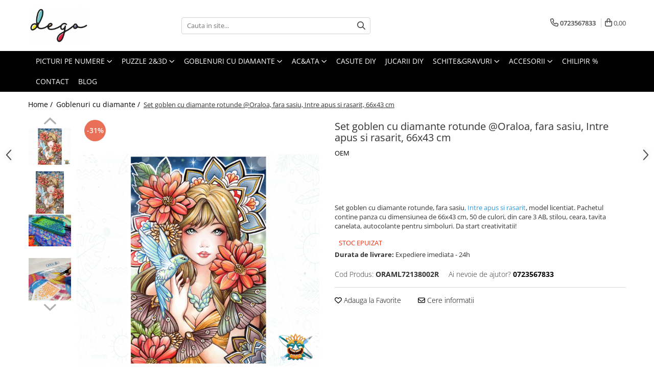

--- FILE ---
content_type: text/html; charset=UTF-8
request_url: https://www.dego.ro/goblenuri-cu-diamante/set-goblen-cu-diamante-rotunde-oraloa-fara-sasiu-intre-apus-si-rasarit-66x43-cm.html
body_size: 35798
content:
<!DOCTYPE html>

<html lang="ro-ro">

	<head>
		<meta charset="UTF-8">

		<script src="https://gomagcdn.ro/themes/fashion/js/lazysizes.min.js?v=10141333-4.242" async=""></script>

		<script>
			function g_js(callbk){typeof callbk === 'function' ? window.addEventListener("DOMContentLoaded", callbk, false) : false;}
		</script>

					<link rel="icon" sizes="48x48" href="https://gomagcdn.ro/domains/dego.ro/files/favicon/favicon2253.png">
			<link rel="apple-touch-icon" sizes="180x180" href="https://gomagcdn.ro/domains/dego.ro/files/favicon/favicon2253.png">
		
		<style>
			/*body.loading{overflow:hidden;}
			body.loading #wrapper{opacity: 0;visibility: hidden;}
			body #wrapper{opacity: 1;visibility: visible;transition:all .1s ease-out;}*/

			.main-header .main-menu{min-height:43px;}
			.-g-hide{visibility:hidden;opacity:0;}

					</style>
		
		<link rel="preconnect" href="https://gomagcdn.ro"><link rel="dns-prefetch" href="https://fonts.googleapis.com" /><link rel="dns-prefetch" href="https://fonts.gstatic.com" /><link rel="dns-prefetch" href="https://connect.facebook.net" /><link rel="dns-prefetch" href="https://www.facebook.com" /><link rel="dns-prefetch" href="https://www.googletagmanager.com" /><link rel="dns-prefetch" href="https://static.hotjar.com" /><link rel="dns-prefetch" href="https://embed.tawk.to" />

					<link rel="preload" as="image" href="https://gomagcdn.ro/domains/dego.ro/files/product/large/set-goblen-cu-diamante-rotunde-oraloa-fara-sasiu-intre-apus-si-rasarit-66x43-cm-462744.png"   >
		
		<link rel="preload" href="https://gomagcdn.ro/themes/fashion/js/plugins.js?v=10141333-4.242" as="script">

		
					<link rel="preload" href="https://www.dego.ro/theme/default.js?v=41669124340" as="script">
				
		<link rel="preload" href="https://gomagcdn.ro/themes/fashion/js/dev.js?v=10141333-4.242" as="script">

		
					<link rel="stylesheet" href="https://gomagcdn.ro/themes/fashion/css/main-min.css?v=10141333-4.242-1" data-values='{"blockScripts": "1"}'>
		
					<link rel="stylesheet" href="https://www.dego.ro/theme/default.css?v=41669124340">
		
						<link rel="stylesheet" href="https://gomagcdn.ro/themes/fashion/css/dev-style.css?v=10141333-4.242-1">
		
		
		
		<link rel="alternate" hreflang="x-default" href="https://www.dego.ro/goblenuri-cu-diamante/set-goblen-cu-diamante-rotunde-oraloa-fara-sasiu-intre-apus-si-rasarit-66x43-cm.html">
									<!-- Google tag (gtag.js) -->
<script async src="https://www.googletagmanager.com/gtag/js?id=AW-641287066"></script>
<script>
  window.dataLayer = window.dataLayer || [];
  function gtag(){dataLayer.push(arguments);}
  gtag('js', new Date());

  gtag('config', 'AW-641287066');
</script>					
		<meta name="expires" content="never">
		<meta name="revisit-after" content="1 days">
					<meta name="author" content="Gomag">
				<title>Intre apus si rasarit, 66x43 cm @Oraloa, fara sasiu I Goblenuri cu Diamante I dego.ro</title>


					<meta name="robots" content="index,follow" />
						
		<meta name="description" content="Set goblen cu diamante rotunde, fara sasiu, Intre apus si rasarit, model licentiat Oraloa, dimensiunea de 66x43 cm, 50 de culori">
		<meta class="viewport" name="viewport" content="width=device-width, initial-scale=1.0, user-scalable=no">
							<meta property="og:description" content="Set goblen cu diamante rotunde, fara sasiu, Intre apus si rasarit, model licentiat. Pachetul contine panza cu dimensiunea de 66x43 cm, 50 de culori, din care 3 AB, stilou, ceara, tavita canelata, autocolante pentru simboluri. Da start creativitatii! "/>
							<meta property="og:image" content="https://gomagcdn.ro/domains/dego.ro/files/product/large/set-goblen-cu-diamante-rotunde-oraloa-fara-sasiu-intre-apus-si-rasarit-66x43-cm-462744.png"/>
															<link rel="canonical" href="https://www.dego.ro/goblenuri-cu-diamante/set-goblen-cu-diamante-rotunde-oraloa-fara-sasiu-intre-apus-si-rasarit-66x43-cm.html" />
			<meta property="og:url" content="https://www.dego.ro/goblenuri-cu-diamante/set-goblen-cu-diamante-rotunde-oraloa-fara-sasiu-intre-apus-si-rasarit-66x43-cm.html"/>
						
		<meta name="distribution" content="Global">
		<meta name="owner" content="www.dego.ro">
		<meta name="publisher" content="www.dego.ro">
		<meta name="rating" content="General">
		<meta name="copyright" content="Copyright www.dego.ro 2026. All rights reserved">
		<link rel="search" href="https://www.dego.ro/opensearch.ro.xml" type="application/opensearchdescription+xml" title="Cautare"/>

		
							<script src="https://gomagcdn.ro/themes/fashion/js/jquery-2.1.4.min.js"></script>
			<script defer src="https://gomagcdn.ro/themes/fashion/js/jquery.autocomplete.js?v=20181023"></script>
			<script src="https://gomagcdn.ro/themes/fashion/js/gomag.config.js?v=10141333-4.242"></script>
			<script src="https://gomagcdn.ro/themes/fashion/js/gomag.js?v=10141333-4.242"></script>
		
													<script>
$.Gomag.bind('User/Data/AffiliateMarketing/HideTrafiLeak', function(event, data){

    //hide tawk.to widget
	Tawk_API = Tawk_API || {};
	Tawk_API.onBeforeLoad = function(){
		Tawk_API.hideWidget();
	};
});
</script><script>
	var items = [];

	items.push(
		{
			id		:'ORAML72138002R',
			name	:'Set goblen cu diamante rotunde @Oraloa, fara sasiu, Intre apus si rasarit, 66x43 cm',
			brand	:'OEM',
			category:'Goblenuri cu diamante',
			price	:238.9500,
			google_business_vertical: 'retail'
		}
	);

	gtag('event', 'view_item', {
		items: [items],
		currency: "RON",
		value: "238.9500",
		send_to: 'AW-641287066'
	});
		gtag('event', 'page_view', {
		send_to: 'AW-641287066',
		value: 238.9500,
		items: [{
			id: 'ORAML72138002R',
			google_business_vertical: 'retail'
		}]
		});
	</script><script>	
	$(document).ready(function(){
		
		$(document).on('click', $GomagConfig.cartSummaryItemRemoveButton, function() {
			var productId = $(this).attr("data-product");
			var productSku = $(this).attr("data-productsku");
			var productPrice = $(this).attr("data-productprice");
			var productQty = $(this).attr("data-qty");
			
			gtag('event', 'remove_from_cart', {
					send_to	: 'AW-641287066',
					value	: parseFloat(productQty) * parseFloat(productPrice),
					items:[{
						id		: productSku,
						quantity: productQty,
						price	: productPrice		 
				}]
			})
			
		})
	
		$(document).on('click', $GomagConfig.checkoutItemRemoveButton, function() {
			
			var itemKey = $(this).attr('id').replace('__checkoutItemRemove','');
			var productId = $(this).data("product");
			var productSku = $(this).attr("productsku");
			var productPrice = $(this).attr("productprice");
			var productQty = $('#quantityToAdd_'+itemKey).val();
			
			gtag('event', 'remove_from_cart', {
				send_to	: 'AW-641287066',
				value	: parseFloat(productQty) * parseFloat(productPrice),
				items	:[{
					id		: productSku,
					quantity: productQty,
					price	: productPrice
				}]
			})
			
		})
	});		
	
</script>
<!-- Global site tag (gtag.js) - Google Analytics -->
<script async src="https://www.googletagmanager.com/gtag/js?id=G-NKWDFKTEHH"></script>
	<script>
 window.dataLayer = window.dataLayer || [];
  function gtag(){dataLayer.push(arguments);}
    var cookieValue = '';
  var name = 'g_c_consent' + "=";
  var decodedCookie = decodeURIComponent(document.cookie);
  var ca = decodedCookie.split(';');
  for(var i = 0; i <ca.length; i++) {
	var c = ca[i];
	while (c.charAt(0) == ' ') {
	  c = c.substring(1);
	}
	if (c.indexOf(name) == 0) {
	  cookieValue = c.substring(name.length, c.length);
	}
  }



if(cookieValue == ''){
	gtag('consent', 'default', {
	  'ad_storage': 'granted',
	  'ad_user_data': 'granted',
	  'ad_personalization': 'granted',
	  'analytics_storage': 'granted',
	  'personalization_storage': 'granted',
	  'functionality_storage': 'granted',
	  'security_storage': 'granted'
	});
	} else if(cookieValue != '-1'){


			gtag('consent', 'default', {
			'ad_storage': 'granted',
			'ad_user_data': 'granted',
			'ad_personalization': 'granted',
			'analytics_storage': 'granted',
			'personalization_storage': 'granted',
			'functionality_storage': 'granted',
			'security_storage': 'granted'
		});
	} else {
	 gtag('consent', 'default', {
		  'ad_storage': 'denied',
		  'ad_user_data': 'denied',
		  'ad_personalization': 'denied',
		  'analytics_storage': 'denied',
			'personalization_storage': 'denied',
			'functionality_storage': 'denied',
			'security_storage': 'denied'
		});

		 }
</script>
<script>

	
  gtag('js', new Date());

 
$.Gomag.bind('Cookie/Policy/Consent/Denied', function(){
	gtag('consent', 'update', {
		  'ad_storage': 'denied',
		  'ad_user_data': 'denied',
		  'ad_personalization': 'denied',
		  'analytics_storage': 'denied',
			'personalization_storage': 'denied',
			'functionality_storage': 'denied',
			'security_storage': 'denied'
		});
		})
$.Gomag.bind('Cookie/Policy/Consent/Granted', function(){
	gtag('consent', 'update', {
		  'ad_storage': 'granted',
		  'ad_user_data': 'granted',
		  'ad_personalization': 'granted',
		  'analytics_storage': 'granted',
			'personalization_storage': 'granted',
			'functionality_storage': 'granted',
			'security_storage': 'granted'
		});
		})
  gtag('config', 'G-NKWDFKTEHH', {allow_enhanced_conversions: true });
</script>
<script>
	function gaBuildProductVariant(product)
	{
		let _return = '';
		if(product.version != undefined)
		{
			$.each(product.version, function(i, a){
				_return += (_return == '' ? '' : ', ')+a.value;
			})
		}
		return _return;
	}

</script>
<script>
	$.Gomag.bind('Product/Add/To/Cart/After/Listing', function gaProductAddToCartLV4(event, data) {
		if(data.product !== undefined) {
			var gaProduct = false;
			if(typeof(gaProducts) != 'undefined' && gaProducts[data.product.id] != undefined)
			{
				gaProduct = gaProducts[data.product.id];

			}

			if(gaProduct == false)
			{
				gaProduct = {};
				gaProduct.item_id = data.product.id;
				gaProduct.currency = data.product.currency ? (String(data.product.currency).toLowerCase() == 'lei' ? 'RON' : data.product.currency) : 'RON';
				gaProduct.item_name =  data.product.sku ;
				gaProduct.item_variant= gaBuildProductVariant(data.product);
				gaProduct.item_brand = data.product.brand;
				gaProduct.item_category = data.product.category;

			}

			gaProduct.price = parseFloat(data.product.price).toFixed(2);
			gaProduct.quantity = data.product.productQuantity;
			gtag("event", "add_to_cart", {
				currency: gaProduct.currency,
				value: parseFloat(gaProduct.price) * parseFloat(gaProduct.quantity),
				items: [
					gaProduct
				]
			});

		}
	})
	$.Gomag.bind('Product/Add/To/Cart/After/Details', function gaProductAddToCartDV4(event, data){

		if(data.product !== undefined){

			var gaProduct = false;
			if(
				typeof(gaProducts) != 'undefined'
				&&
				gaProducts[data.product.id] != undefined
			)
			{
				var gaProduct = gaProducts[data.product.id];
			}

			if(gaProduct == false)
			{
				gaProduct = {};
				gaProduct.item_id = data.product.id;
				gaProduct.currency = data.product.currency ? (String(data.product.currency).toLowerCase() == 'lei' ? 'RON' : data.product.currency) : 'RON';
				gaProduct.item_name =  data.product.sku ;
				gaProduct.item_variant= gaBuildProductVariant(data.product);
				gaProduct.item_brand = data.product.brand;
				gaProduct.item_category = data.product.category;

			}

			gaProduct.price = parseFloat(data.product.price).toFixed(2);
			gaProduct.quantity = data.product.productQuantity;


			gtag("event", "add_to_cart", {
			  currency: gaProduct.currency,
			  value: parseFloat(gaProduct.price) * parseFloat(gaProduct.quantity),
			  items: [
				gaProduct
			  ]
			});
        }

	})
	 $.Gomag.bind('Product/Remove/From/Cart', function gaProductRemovedFromCartV4(event, data){
		var envData = $.Gomag.getEnvData();
		var products = envData.products;

		if(data.data.product !== undefined && products[data.data.product] !== undefined){


			var dataProduct = products[data.data.product];


			gaProduct = {};
			gaProduct.item_id = dataProduct.id;

			gaProduct.item_name =   dataProduct.sku ;
			gaProduct.currency = dataProduct.currency ? (String(dataProduct.currency).toLowerCase() == 'lei' ? 'RON' : dataProduct.currency) : 'RON';
			gaProduct.item_category = dataProduct.category;
			gaProduct.item_brand = dataProduct.brand;
			gaProduct.price = parseFloat(dataProduct.price).toFixed(2);
			gaProduct.quantity = data.data.quantity;
			gaProduct.item_variant= gaBuildProductVariant(dataProduct);
			gtag("event", "remove_from_cart", {
			  currency: gaProduct.currency,
			  value: parseFloat(gaProduct.price) * parseFloat(gaProduct.quantity),
			  items: [
				gaProduct
			  ]
			});
        }

	});

	 $.Gomag.bind('Cart/Quantity/Update', function gaCartQuantityUpdateV4(event, data){
		var envData = $.Gomag.getEnvData();
		var products = envData.products;
		if(!data.data.finalQuantity || !data.data.initialQuantity)
		{
			return false;
		}
		var dataProduct = products[data.data.product];
		if(dataProduct == undefined)
		{
			return false;
		}

		gaProduct = {};
		gaProduct.item_id = dataProduct.id;
		gaProduct.currency = dataProduct.currency ? (String(dataProduct.currency).toLowerCase() == 'lei' ? 'RON' : dataProduct.currency) : 'RON';
		gaProduct.item_name =  dataProduct.sku ;

		gaProduct.item_category = dataProduct.category;
		gaProduct.item_brand = dataProduct.brand;
		gaProduct.price = parseFloat(dataProduct.price).toFixed(2);
		gaProduct.item_variant= gaBuildProductVariant(dataProduct);
		if(parseFloat(data.data.initialQuantity) < parseFloat(data.data.finalQuantity))
		{
			var quantity = parseFloat(data.data.finalQuantity) - parseFloat(data.data.initialQuantity);
			gaProduct.quantity = quantity;

			gtag("event", "add_to_cart", {
			  currency: gaProduct.currency,
			  value: parseFloat(gaProduct.price) * parseFloat(gaProduct.quantity),
			  items: [
				gaProduct
			  ]
			});
		}
		else if(parseFloat(data.data.initialQuantity) > parseFloat(data.data.finalQuantity))
		{
			var quantity = parseFloat(data.data.initialQuantity) - parseFloat(data.data.finalQuantity);
			gaProduct.quantity = quantity;
			gtag("event", "remove_from_cart", {
			  currency: gaProduct.currency,
			  value: parseFloat(gaProduct.price) * parseFloat(gaProduct.quantity),
			  items: [
				gaProduct
			  ]
			});
		}

	});

</script>
<script>
function gmsc(name, value)
{
	if(value != undefined && value)
	{
		var expires = new Date();
		expires.setTime(expires.getTime() + parseInt(3600*24*1000*90));
		document.cookie = encodeURIComponent(name) + "=" + encodeURIComponent(value) + '; expires='+ expires.toUTCString() + "; path=/";
	}
}
let gmqs = window.location.search;
let gmup = new URLSearchParams(gmqs);
gmsc('g_sc', gmup.get('shop_campaign'));
gmsc('shop_utm_campaign', gmup.get('utm_campaign'));
gmsc('shop_utm_medium', gmup.get('utm_medium'));
gmsc('shop_utm_source', gmup.get('utm_source'));
</script><!-- Google Tag Manager -->
    <script>(function(w,d,s,l,i){w[l]=w[l]||[];w[l].push({'gtm.start':
    new Date().getTime(),event:'gtm.js'});var f=d.getElementsByTagName(s)[0],
    j=d.createElement(s),dl=l!='dataLayer'?'&l='+l:'';j.async=true;j.src=
    'https://www.googletagmanager.com/gtm.js?id='+i+dl;f.parentNode.insertBefore(j,f);
    })(window,document,'script','dataLayer','GTM-NX6L3JB');</script>
    <!-- End Google Tag Manager --><script>
window.dataLayer = window.dataLayer || [];
window.gtag = window.gtag || function(){dataLayer.push(arguments);}
</script><!-- Facebook Pixel Code -->
				<script>
				!function(f,b,e,v,n,t,s){if(f.fbq)return;n=f.fbq=function(){n.callMethod?
				n.callMethod.apply(n,arguments):n.queue.push(arguments)};if(!f._fbq)f._fbq=n;
				n.push=n;n.loaded=!0;n.version="2.0";n.queue=[];t=b.createElement(e);t.async=!0;
				t.src=v;s=b.getElementsByTagName(e)[0];s.parentNode.insertBefore(t,s)}(window,
				document,"script","//connect.facebook.net/en_US/fbevents.js");

				fbq("init", "247000799746090");
				fbq("track", "PageView");</script>
				<!-- End Facebook Pixel Code -->
				<script>
				$.Gomag.bind('User/Ajax/Data/Loaded', function(event, data){
					if(data != undefined && data.data != undefined)
					{
						var eventData = data.data;
						if(eventData.facebookUserData != undefined)
						{
							$('body').append(eventData.facebookUserData);
						}
					}
				})
				</script>
				<script>
	$.Gomag.bind('Product/Add/To/Cart/After/Listing', function(event, data){
		if(data.product !== undefined){
			gtag('event', 'add_to_cart', {
				send_to	: 'AW-641287066',
				value	: parseFloat(data.product.productQuantity) * parseFloat(data.product.price),
				items	:[{
					id		: data.product.sku,
					name	: data.product.name,
					brand	: data.product.brand,
					category: data.product.category,
					quantity: data.product.productQuantity,
					price	: data.product.price
				 
			}]
		   })
        }
	})
	$.Gomag.bind('Product/Add/To/Cart/After/Details', function(event, data){
		
		if(data.product !== undefined){
			gtag('event', 'add_to_cart', {
				send_to: 'AW-641287066',
				value: parseFloat(data.product.productQuantity) * parseFloat(data.product.price),
				items: [{
					id: data.product.sku,
					name		: data.product.name,
					brand		: data.product.brand,
					category	: data.product.category,
					quantity	: data.product.productQuantity,
					price		: data.product.price
				}]	
			})
		}
	})
   
</script><script charset="UTF-8" src="//web.webpushs.com/js/push/739d0c2ac27c0a9cbcf6ba1cb67c413b_1.js" async></script><!-- Hotjar Tracking Code for https://dego.ro -->
<script>
    (function(h,o,t,j,a,r){
        h.hj=h.hj||function(){(h.hj.q=h.hj.q||[]).push(arguments)};
        h._hjSettings={hjid:3137180,hjsv:6};
        a=o.getElementsByTagName('head')[0];
        r=o.createElement('script');r.async=1;
        r.src=t+h._hjSettings.hjid+j+h._hjSettings.hjsv;
        a.appendChild(r);
    })(window,document,'https://static.hotjar.com/c/hotjar-','.js?sv=');
</script> <meta name="google-site-verification" content="1DHCmCHKo6s-fW9TSpdOBIUZxM9B6LtF3qQul55buwc" /> <!-- Pinterest Tag -->
<script>
!function(e){if(!window.pintrk){window.pintrk = function () {
window.pintrk.queue.push(Array.prototype.slice.call(arguments))};var
  n=window.pintrk;n.queue=[],n.version="3.0";var
  t=document.createElement("script");t.async=!0,t.src=e;var
  r=document.getElementsByTagName("script")[0];
  r.parentNode.insertBefore(t,r)}}("https://s.pinimg.com/ct/core.js");
pintrk('load', '2613207085405', {em: '<user_email_address>'});
pintrk('page');
</script>
<noscript>
<img height="1" width="1" style="display:none;" alt=""
  src="https://ct.pinterest.com/v3/?event=init&tid=2613207085405&pd[em]=<hashed_email_address>&noscript=1" />
</noscript>
<!-- end Pinterest Tag -->					
		
	</head>

	<body class="" style="">

		<script >
			function _addCss(url, attribute, value, loaded){
				var _s = document.createElement('link');
				_s.rel = 'stylesheet';
				_s.href = url;
				_s.type = 'text/css';
				if(attribute)
				{
					_s.setAttribute(attribute, value)
				}
				if(loaded){
					_s.onload = function(){
						var dom = document.getElementsByTagName('body')[0];
						//dom.classList.remove('loading');
					}
				}
				var _st = document.getElementsByTagName('link')[0];
				_st.parentNode.insertBefore(_s, _st);
			}
			//_addCss('https://fonts.googleapis.com/css2?family=Open+Sans:ital,wght@0,300;0,400;0,600;0,700;1,300;1,400&display=swap');
			_addCss('https://gomagcdn.ro/themes/_fonts/Open-Sans.css');

		</script>
		<script>
				/*setTimeout(
				  function()
				  {
				   document.getElementsByTagName('body')[0].classList.remove('loading');
				  }, 1000);*/
		</script>
							
		
		<div id="wrapper">
			<!-- BLOCK:c6d02b860f0d7ce1e19dd6338b0909d8 start -->
<div id="_cartSummary" class="hide"></div>

<script >
	$(document).ready(function() {

		$(document).on('keypress', '.-g-input-loader', function(){
			$(this).addClass('-g-input-loading');
		})

		$.Gomag.bind('Product/Add/To/Cart/After', function(eventResponse, properties)
		{
									var data = JSON.parse(properties.data);
			$('.q-cart').html(data.quantity);
			if(parseFloat(data.quantity) > 0)
			{
				$('.q-cart').removeClass('hide');
			}
			else
			{
				$('.q-cart').addClass('hide');
			}
			$('.cartPrice').html(data.subtotal + ' ' + data.currency);
			$('.cartProductCount').html(data.quantity);


		})
		$('#_cartSummary').on('updateCart', function(event, cart) {
			var t = $(this);

			$.get('https://www.dego.ro/cart-update', {
				cart: cart
			}, function(data) {

				$('.q-cart').html(data.quantity);
				if(parseFloat(data.quantity) > 0)
				{
					$('.q-cart').removeClass('hide');
				}
				else
				{
					$('.q-cart').addClass('hide');
				}
				$('.cartPrice').html(data.subtotal + ' ' + data.currency);
				$('.cartProductCount').html(data.quantity);
			}, 'json');
			window.ga = window.ga || function() {
				(ga.q = ga.q || []).push(arguments)
			};
			ga('send', 'event', 'Buton', 'Click', 'Adauga_Cos');
		});

		if(window.gtag_report_conversion) {
			$(document).on("click", 'li.phone-m', function() {
				var phoneNo = $('li.phone-m').children( "a").attr('href');
				gtag_report_conversion(phoneNo);
			});

		}

	});
</script>



<header class="main-header container-bg clearfix" data-block="headerBlock">
	<div class="discount-tape container-h full -g-hide" id="_gomagHellobar"></div>

		
	<div class="top-head-bg container-h full">

		<div class="top-head container-h">
			<div class="row">
				<div class="col-md-3 col-sm-3 col-xs-5 logo-h">
					
	<a href="https://www.dego.ro" id="logo" data-pageId="2">
		<img src="https://gomagcdn.ro/domains/dego.ro/files/company/dego-logo-black-transparent4735.png" fetchpriority="high" class="img-responsive" alt="dego.ro - the hobby society" title="dego.ro - the hobby society" width="200" height="50" style="width:auto;">
	</a>
				</div>
				<div class="col-md-4 col-sm-4 col-xs-7 main search-form-box">
					
<form name="search-form" class="search-form" action="https://www.dego.ro/produse" id="_searchFormMainHeader">

	<input id="_autocompleteSearchMainHeader" name="c" class="input-placeholder -g-input-loader" type="text" placeholder="Cauta in site..." aria-label="Search"  value="">
	<button id="_doSearch" class="search-button" aria-hidden="true">
		<i class="fa fa-search" aria-hidden="true"></i>
	</button>

				<script >
			$(document).ready(function() {

				$('#_autocompleteSearchMainHeader').autocomplete({
					serviceUrl: 'https://www.dego.ro/autocomplete',
					minChars: 2,
					deferRequestBy: 700,
					appendTo: '#_searchFormMainHeader',
					width: parseInt($('#_doSearch').offset().left) - parseInt($('#_autocompleteSearchMainHeader').offset().left),
					formatResult: function(suggestion, currentValue) {
						return suggestion.value;
					},
					onSelect: function(suggestion) {
						$(this).val(suggestion.data);
					},
					onSearchComplete: function(suggestion) {
						$(this).removeClass('-g-input-loading');
					}
				});
				$(document).on('click', '#_doSearch', function(e){
					e.preventDefault();
					if($('#_autocompleteSearchMainHeader').val() != '')
					{
						$('#_searchFormMainHeader').submit();
					}
				})
			});
		</script>
	

</form>
				</div>
				<div class="col-md-5 col-sm-5 acount-section">
					
<ul>
	<li class="search-m hide">
		<a href="#" class="-g-no-url" aria-label="Cauta in site..." data-pageId="">
			<i class="fa fa-search search-open" aria-hidden="true"></i>
			<i style="display:none" class="fa fa-times search-close" aria-hidden="true"></i>
		</a>
	</li>
	<li class="-g-user-icon -g-user-icon-empty">
			
	</li>
	
				<li class="contact-header">
			<a href="tel:0723567833" aria-label="Contacteaza-ne" data-pageId="3">
				<i class="fa fa-phone" aria-hidden="true"></i>
								<span>0723567833</span>
			</a>
		</li>
			<li class="wishlist-header hide">
		<a href="https://www.dego.ro/wishlist" aria-label="Wishlist" data-pageId="28">
			<span class="-g-wishlist-product-count -g-hide"></span>
			<i class="fa fa-heart-o" aria-hidden="true"></i>
			<span class="">Favorite</span>
		</a>
	</li>
	<li class="cart-header-btn cart">
		<a class="cart-drop _showCartHeader" href="https://www.dego.ro/cos-de-cumparaturi" aria-label="Cos de cumparaturi">
			<span class="q-cart hide">0</span>
			<i class="fa fa-shopping-bag" aria-hidden="true"></i>
			<span class="count cartPrice">0,00
				
			</span>
		</a>
					<div class="cart-dd  _cartShow cart-closed"></div>
			</li>

	</ul>

	<script>
		$(document).ready(function() {
			//Cart
							$('.cart').mouseenter(function() {
					$.Gomag.showCartSummary('div._cartShow');
				}).mouseleave(function() {
					$.Gomag.hideCartSummary('div._cartShow');
					$('div._cartShow').removeClass('cart-open');
				});
						$(document).on('click', '.dropdown-toggle', function() {
				window.location = $(this).attr('href');
			})
		})
	</script>

				</div>
			</div>
		</div>
	</div>


<div id="navigation">
	<nav id="main-menu" class="main-menu container-h full clearfix">
		<a href="#" class="menu-trg -g-no-url" title="Produse">
			<span>&nbsp;</span>
		</a>
		
<div class="container-h nav-menu-hh clearfix">

	<!-- BASE MENU -->
	<ul class="
			nav-menu base-menu container-h
			
			
		">

		

			
		<li class="menu-drop __GomagMM ">
							<a
					href="https://www.dego.ro/picturi-pe-numere"
					class="  "
					rel="  "
					
					title="PICTURI PE NUMERE"
					data-Gomag=''
					data-block-name="mainMenuD0"
					data-pageId= "2"
					data-block="mainMenuD">
											<span class="list">PICTURI PE NUMERE</span>
						<i class="fa fa-angle-down"></i>
				</a>

									<div class="menu-dd">
										<ul class="drop-list clearfix w100">
																																						<li class="fl">
										<div class="col">
											<p class="title">
												<a
												href="https://www.dego.ro/picturi-pe-numere-40x50cm"
												class="title    "
												rel="  "
												
												title="Dimensiune clasica 40x50cm"
												data-Gomag=''
												data-block-name="mainMenuD1"
												data-block="mainMenuD"
												data-pageId= ""
												>
																										Dimensiune clasica 40x50cm
												</a>
											</p>
																						
										</div>
									</li>
																																<li class="fl">
										<div class="col">
											<p class="title">
												<a
												href="https://www.dego.ro/dimensiuni-medii-si-mici"
												class="title    "
												rel="  "
												
												title="Dimensiuni medii si mici"
												data-Gomag=''
												data-block-name="mainMenuD1"
												data-block="mainMenuD"
												data-pageId= ""
												>
																										Dimensiuni medii si mici
												</a>
											</p>
																						
										</div>
									</li>
																																<li class="fl">
										<div class="col">
											<p class="title">
												<a
												href="https://www.dego.ro/alte-dimensiuni"
												class="title    "
												rel="  "
												
												title="Triptice & dimensiuni mari"
												data-Gomag=''
												data-block-name="mainMenuD1"
												data-block="mainMenuD"
												data-pageId= ""
												>
																										Triptice &amp; dimensiuni mari
												</a>
											</p>
																						
										</div>
									</li>
																																<li class="fl">
										<div class="col">
											<p class="title">
												<a
												href="https://www.dego.ro/pictura-senzoriala-3d"
												class="title    "
												rel="  "
												
												title="Pictura senzoriala 3D"
												data-Gomag=''
												data-block-name="mainMenuD1"
												data-block="mainMenuD"
												data-pageId= ""
												>
																										Pictura senzoriala 3D
												</a>
											</p>
																						
										</div>
									</li>
																																<li class="fl">
										<div class="col">
											<p class="title">
												<a
												href="https://www.dego.ro/produse?c=aurii+%26+metalizate"
												class="title    "
												rel="  "
												
												title="Aurii & metalizate"
												data-Gomag=''
												data-block-name="mainMenuD1"
												data-block="mainMenuD"
												data-pageId= ""
												>
																										Aurii &amp; metalizate
												</a>
											</p>
																						
										</div>
									</li>
																																<li class="fl">
										<div class="col">
											<p class="title">
												<a
												href="https://www.dego.ro/produse?c=canvas+negru"
												class="title    "
												rel="  "
												
												title="Canvas negru"
												data-Gomag=''
												data-block-name="mainMenuD1"
												data-block="mainMenuD"
												data-pageId= ""
												>
																										Canvas negru
												</a>
											</p>
																						
										</div>
									</li>
																																<li class="fl">
										<div class="col">
											<p class="title">
												<a
												href="https://www.dego.ro/rotunde"
												class="title    "
												rel="  "
												
												title="Rotunde"
												data-Gomag=''
												data-block-name="mainMenuD1"
												data-block="mainMenuD"
												data-pageId= ""
												>
																										Rotunde
												</a>
											</p>
																						
										</div>
									</li>
																													</ul>
																	</div>
									
		</li>
		
		<li class="menu-drop __GomagMM ">
							<a
					href="https://www.dego.ro/puzzle-3d"
					class="  "
					rel="  "
					
					title="PUZZLE 2&3D"
					data-Gomag=''
					data-block-name="mainMenuD0"
					data-pageId= "1"
					data-block="mainMenuD">
											<span class="list">PUZZLE 2&amp;3D</span>
						<i class="fa fa-angle-down"></i>
				</a>

									<div class="menu-dd">
										<ul class="drop-list clearfix w100">
																																						<li class="fl">
										<div class="col">
											<p class="title">
												<a
												href="https://www.dego.ro/puzzle-3d-24"
												class="title    "
												rel="  "
												
												title="PUZZLE 3D"
												data-Gomag=''
												data-block-name="mainMenuD1"
												data-block="mainMenuD"
												data-pageId= ""
												>
																										PUZZLE 3D
												</a>
											</p>
																						
										</div>
									</li>
																																<li class="fl">
										<div class="col">
											<p class="title">
												<a
												href="https://www.dego.ro/puzzle-mecanic-3d"
												class="title    "
												rel="  "
												
												title="PUZZLE MECANIC 3D"
												data-Gomag=''
												data-block-name="mainMenuD1"
												data-block="mainMenuD"
												data-pageId= ""
												>
																										PUZZLE MECANIC 3D
												</a>
											</p>
																						
										</div>
									</li>
																																<li class="fl">
										<div class="col">
											<p class="title">
												<a
												href="https://www.dego.ro/cutiute-muzicale"
												class="title    "
												rel="  "
												
												title="CUTIUTE MUZICALE"
												data-Gomag=''
												data-block-name="mainMenuD1"
												data-block="mainMenuD"
												data-pageId= ""
												>
																										CUTIUTE MUZICALE
												</a>
											</p>
																						
										</div>
									</li>
																																<li class="fl">
										<div class="col">
											<p class="title">
												<a
												href="https://www.dego.ro/puzzle-2d-din-lemn"
												class="title    "
												rel="  "
												
												title="PUZZLE 2D DIN LEMN"
												data-Gomag=''
												data-block-name="mainMenuD1"
												data-block="mainMenuD"
												data-pageId= ""
												>
																										PUZZLE 2D DIN LEMN
												</a>
											</p>
																						
										</div>
									</li>
																													</ul>
																	</div>
									
		</li>
		
		<li class="menu-drop __GomagMM ">
							<a
					href="https://www.dego.ro/goblenuri-cu-diamante"
					class="  "
					rel="  "
					
					title="GOBLENURI CU DIAMANTE"
					data-Gomag=''
					data-block-name="mainMenuD0"
					data-pageId= ""
					data-block="mainMenuD">
											<span class="list">GOBLENURI CU DIAMANTE</span>
						<i class="fa fa-angle-down"></i>
				</a>

									<div class="menu-dd">
										<ul class="drop-list clearfix w100">
																																						<li class="fl">
										<div class="col">
											<p class="title">
												<a
												href="https://www.dego.ro/goblenuri-cu-diamante-cu-sasiu"
												class="title    "
												rel="  "
												
												title="GOBLENURI CU SASIU"
												data-Gomag=''
												data-block-name="mainMenuD1"
												data-block="mainMenuD"
												data-pageId= ""
												>
																										GOBLENURI CU SASIU
												</a>
											</p>
																						
										</div>
									</li>
																																<li class="fl">
										<div class="col">
											<p class="title">
												<a
												href="https://www.dego.ro/goblenuri-cu-diamante-fara-sasiu"
												class="title    "
												rel="  "
												
												title="GOBLENURI FARA SASIU"
												data-Gomag=''
												data-block-name="mainMenuD1"
												data-block="mainMenuD"
												data-pageId= ""
												>
																										GOBLENURI FARA SASIU
												</a>
											</p>
																						
										</div>
									</li>
																																<li class="fl">
										<div class="col">
											<p class="title">
												<a
												href="https://www.dego.ro/diamante-patrate"
												class="title    "
												rel="  "
												
												title="DIAMANTE PATRATE"
												data-Gomag=''
												data-block-name="mainMenuD1"
												data-block="mainMenuD"
												data-pageId= ""
												>
																										DIAMANTE PATRATE
												</a>
											</p>
																						
										</div>
									</li>
																																<li class="fl">
										<div class="col">
											<p class="title">
												<a
												href="https://www.dego.ro/diamante-rotunde"
												class="title    "
												rel="  "
												
												title="DIAMANTE ROTUNDE"
												data-Gomag=''
												data-block-name="mainMenuD1"
												data-block="mainMenuD"
												data-pageId= ""
												>
																										DIAMANTE ROTUNDE
												</a>
											</p>
																						
										</div>
									</li>
																																<li class="fl">
										<div class="col">
											<p class="title">
												<a
												href="https://www.dego.ro/oraloa-46"
												class="title    "
												rel="  "
												
												title="DIAMANTE AB"
												data-Gomag=''
												data-block-name="mainMenuD1"
												data-block="mainMenuD"
												data-pageId= ""
												>
																										DIAMANTE AB
												</a>
											</p>
																						
										</div>
									</li>
																																<li class="fl">
										<div class="col">
											<p class="title">
												<a
												href="https://www.dego.ro/accesorii"
												class="title    "
												rel="  "
												
												title="ACCESORII"
												data-Gomag=''
												data-block-name="mainMenuD1"
												data-block="mainMenuD"
												data-pageId= ""
												>
																										ACCESORII
												</a>
											</p>
																						
										</div>
									</li>
																													</ul>
																	</div>
									
		</li>
		
		<li class="menu-drop __GomagMM ">
							<a
					href="https://www.dego.ro/broderii"
					class="  "
					rel="  "
					
					title="AC&ATA"
					data-Gomag=''
					data-block-name="mainMenuD0"
					data-pageId= "10"
					data-block="mainMenuD">
											<span class="list">AC&amp;ATA</span>
						<i class="fa fa-angle-down"></i>
				</a>

									<div class="menu-dd">
										<ul class="drop-list clearfix w100">
																																						<li class="fl">
										<div class="col">
											<p class="title">
												<a
												href="https://www.dego.ro/goblen"
												class="title    "
												rel="  "
												
												title="GOBLEN CLASIC"
												data-Gomag=''
												data-block-name="mainMenuD1"
												data-block="mainMenuD"
												data-pageId= ""
												>
																										GOBLEN CLASIC
												</a>
											</p>
																						
										</div>
									</li>
																																<li class="fl">
										<div class="col">
											<p class="title">
												<a
												href="https://www.dego.ro/broderii-cu-margele"
												class="title    "
												rel="  "
												
												title="BRODERII CU MARGELE"
												data-Gomag=''
												data-block-name="mainMenuD1"
												data-block="mainMenuD"
												data-pageId= ""
												>
																										BRODERII CU MARGELE
												</a>
											</p>
																						
										</div>
									</li>
																																<li class="fl">
										<div class="col">
											<p class="title">
												<a
												href="https://www.dego.ro/broderie-clasica"
												class="title    "
												rel="  "
												
												title="BRODERIE CLASICA"
												data-Gomag=''
												data-block-name="mainMenuD1"
												data-block="mainMenuD"
												data-pageId= ""
												>
																										BRODERIE CLASICA
												</a>
											</p>
																						
										</div>
									</li>
																																<li class="fl">
										<div class="col">
											<p class="title">
												<a
												href="https://www.dego.ro/accesorii-brodat"
												class="title    "
												rel="  "
												
												title="ACCESORII CUSUT&BRODAT"
												data-Gomag=''
												data-block-name="mainMenuD1"
												data-block="mainMenuD"
												data-pageId= ""
												>
																										ACCESORII CUSUT&amp;BRODAT
												</a>
											</p>
																						
										</div>
									</li>
																																<li class="fl">
										<div class="col">
											<p class="title">
												<a
												href="https://www.dego.ro/broderie-in-cruciulita"
												class="title    "
												rel="  "
												
												title="BRODERIE IN CRUCIULITA"
												data-Gomag=''
												data-block-name="mainMenuD1"
												data-block="mainMenuD"
												data-pageId= ""
												>
																										BRODERIE IN CRUCIULITA
												</a>
											</p>
																						
										</div>
									</li>
																													</ul>
																	</div>
									
		</li>
		
		<li class="menu-drop __GomagMM ">
								<a
						href="https://www.dego.ro/casute-diy"
						class="    "
						rel="  "
						
						title="CASUTE DIY"
						data-Gomag=''
						data-block-name="mainMenuD0"  data-block="mainMenuD" data-pageId= "7">
												<span class="list">CASUTE DIY</span>
					</a>
				
		</li>
		
		<li class="menu-drop __GomagMM ">
								<a
						href="https://www.dego.ro/jucarii-diy"
						class="    "
						rel="  "
						
						title="JUCARII DIY"
						data-Gomag=''
						data-block-name="mainMenuD0"  data-block="mainMenuD" data-pageId= "29">
												<span class="list">JUCARII DIY</span>
					</a>
				
		</li>
		
		<li class="menu-drop __GomagMM ">
							<a
					href="https://www.dego.ro/schite-gravuri"
					class="  "
					rel="  "
					
					title="SCHITE&GRAVURI"
					data-Gomag=''
					data-block-name="mainMenuD0"
					data-pageId= "9"
					data-block="mainMenuD">
											<span class="list">SCHITE&amp;GRAVURI</span>
						<i class="fa fa-angle-down"></i>
				</a>

									<div class="menu-dd">
										<ul class="drop-list clearfix w100">
																																						<li class="fl">
										<div class="col">
											<p class="title">
												<a
												href="https://www.dego.ro/schite"
												class="title    "
												rel="  "
												
												title="SCHITE"
												data-Gomag=''
												data-block-name="mainMenuD1"
												data-block="mainMenuD"
												data-pageId= ""
												>
																										SCHITE
												</a>
											</p>
																						
										</div>
									</li>
																																<li class="fl">
										<div class="col">
											<p class="title">
												<a
												href="https://www.dego.ro/gravuri"
												class="title    "
												rel="  "
												
												title="GRAVURI"
												data-Gomag=''
												data-block-name="mainMenuD1"
												data-block="mainMenuD"
												data-pageId= ""
												>
																										GRAVURI
												</a>
											</p>
																						
										</div>
									</li>
																													</ul>
																	</div>
									
		</li>
		
		<li class="menu-drop __GomagMM ">
							<a
					href="https://www.dego.ro/sevalete"
					class="  "
					rel="  "
					
					title="ACCESORII"
					data-Gomag=''
					data-block-name="mainMenuD0"
					data-pageId= "8"
					data-block="mainMenuD">
											<span class="list">ACCESORII</span>
						<i class="fa fa-angle-down"></i>
				</a>

									<div class="menu-dd">
										<ul class="drop-list clearfix w100">
																																						<li class="fl">
										<div class="col">
											<p class="title">
												<a
												href="https://www.dego.ro/accesorii-pentru-pictat-si-desenat"
												class="title    "
												rel="  "
												
												title="PICTURA & DESEN"
												data-Gomag=''
												data-block-name="mainMenuD1"
												data-block="mainMenuD"
												data-pageId= ""
												>
																										PICTURA &amp; DESEN
												</a>
											</p>
																						
										</div>
									</li>
																																<li class="fl">
										<div class="col">
											<p class="title">
												<a
												href="https://www.dego.ro/accesorii-pentru-broderii-si-goblenuri"
												class="title    "
												rel="  "
												
												title="BRODERII SI GOBLENURI"
												data-Gomag=''
												data-block-name="mainMenuD1"
												data-block="mainMenuD"
												data-pageId= ""
												>
																										BRODERII SI GOBLENURI
												</a>
											</p>
																						
										</div>
									</li>
																																<li class="fl">
										<div class="col">
											<p class="title">
												<a
												href="https://www.dego.ro/accesorii-pentru-goblenurile-cu-diamante"
												class="title    "
												rel="  "
												
												title="GOBLENURI CU DIAMANTE"
												data-Gomag=''
												data-block-name="mainMenuD1"
												data-block="mainMenuD"
												data-pageId= ""
												>
																										GOBLENURI CU DIAMANTE
												</a>
											</p>
																						
										</div>
									</li>
																													</ul>
																	</div>
									
		</li>
		
		<li class="menu-drop __GomagMM ">
								<a
						href="https://www.dego.ro/chilipir"
						class="    "
						rel="  "
						
						title="CHILIPIR %"
						data-Gomag=''
						data-block-name="mainMenuD0"  data-block="mainMenuD" data-pageId= "">
												<span class="list">CHILIPIR %</span>
					</a>
				
		</li>
		
		<li class="menu-drop __GomagMM ">
								<a
						href="https://www.dego.ro/contact"
						class="    "
						rel="  "
						
						title="CONTACT"
						data-Gomag=''
						data-block-name="mainMenuD0"  data-block="mainMenuD" data-pageId= "">
												<span class="list">CONTACT</span>
					</a>
				
		</li>
						
		

	
		<li class="menu-drop __GomagSM   ">

			<a
				href="https://www.dego.ro/blog"
				rel="  "
				
				title="Blog"
				data-Gomag=''
				data-block="mainMenuD"
				data-pageId= "86"
				class=" "
			>
								Blog
							</a>
					</li>
	
		
	</ul> <!-- end of BASE MENU -->

</div>		<ul class="mobile-icon fr">

							<li class="phone-m">
					<a href="tel:0723567833" title="Contacteaza-ne">
												<i class="fa fa-phone" aria-hidden="true"></i>
					</a>
				</li>
									<li class="user-m -g-user-icon -g-user-icon-empty">
			</li>
			<li class="wishlist-header-m hide">
				<a href="https://www.dego.ro/wishlist">
					<span class="-g-wishlist-product-count"></span>
					<i class="fa fa-heart-o" aria-hidden="true"></i>

				</a>
			</li>
			<li class="cart-m">
				<a href="https://www.dego.ro/cos-de-cumparaturi">
					<span class="q-cart hide">0</span>
					<i class="fa fa-shopping-bag" aria-hidden="true"></i>
				</a>
			</li>
			<li class="search-m">
				<a href="#" class="-g-no-url" aria-label="Cauta in site...">
					<i class="fa fa-search search-open" aria-hidden="true"></i>
					<i style="display:none" class="fa fa-times search-close" aria-hidden="true"></i>
				</a>
			</li>
					</ul>
	</nav>
	<!-- end main-nav -->

	<div style="display:none" class="search-form-box search-toggle">
		<form name="search-form" class="search-form" action="https://www.dego.ro/produse" id="_searchFormMobileToggle">
			<input id="_autocompleteSearchMobileToggle" name="c" class="input-placeholder -g-input-loader" type="text" autofocus="autofocus" value="" placeholder="Cauta in site..." aria-label="Search">
			<button id="_doSearchMobile" class="search-button" aria-hidden="true">
				<i class="fa fa-search" aria-hidden="true"></i>
			</button>

										<script >
					$(document).ready(function() {
						$('#_autocompleteSearchMobileToggle').autocomplete({
							serviceUrl: 'https://www.dego.ro/autocomplete',
							minChars: 2,
							deferRequestBy: 700,
							appendTo: '#_searchFormMobileToggle',
							width: parseInt($('#_doSearchMobile').offset().left) - parseInt($('#_autocompleteSearchMobileToggle').offset().left),
							formatResult: function(suggestion, currentValue) {
								return suggestion.value;
							},
							onSelect: function(suggestion) {
								$(this).val(suggestion.data);
							},
							onSearchComplete: function(suggestion) {
								$(this).removeClass('-g-input-loading');
							}
						});

						$(document).on('click', '#_doSearchMobile', function(e){
							e.preventDefault();
							if($('#_autocompleteSearchMobileToggle').val() != '')
							{
								$('#_searchFormMobileToggle').submit();
							}
						})
					});
				</script>
			
		</form>
	</div>
</div>

</header>
<!-- end main-header --><!-- BLOCK:c6d02b860f0d7ce1e19dd6338b0909d8 end -->
			
<script >
	$.Gomag.bind('Product/Add/To/Cart/Validate', function(response, isValid)
	{
		$($GomagConfig.versionAttributesName).removeClass('versionAttributeError');

		if($($GomagConfig.versionAttributesSelectSelector).length && !$($GomagConfig.versionAttributesSelectSelector).val())
		{

			if ($($GomagConfig.versionAttributesHolder).position().top < jQuery(window).scrollTop()){
				//scroll up
				 $([document.documentElement, document.body]).animate({
					scrollTop: $($GomagConfig.versionAttributesHolder).offset().top - 55
				}, 1000, function() {
					$($GomagConfig.versionAttributesName).addClass('versionAttributeError');
				});
			}
			else if ($($GomagConfig.versionAttributesHolder).position().top + $($GomagConfig.versionAttributesHolder).height() >
				$(window).scrollTop() + (
					window.innerHeight || document.documentElement.clientHeight
				)) {
				//scroll down
				$('html,body').animate({
					scrollTop: $($GomagConfig.versionAttributesHolder).position().top - (window.innerHeight || document.documentElement.clientHeight) + $($GomagConfig.versionAttributesHolder).height() -55 }, 1000, function() {
					$($GomagConfig.versionAttributesName).addClass('versionAttributeError');
				}
				);
			}
			else{
				$($GomagConfig.versionAttributesName).addClass('versionAttributeError');
			}

			isValid.noError = false;
		}
		if($($GomagConfig.versionAttributesSelector).length && !$('.'+$GomagConfig.versionAttributesActiveSelectorClass).length)
		{

			if ($($GomagConfig.versionAttributesHolder).position().top < jQuery(window).scrollTop()){
				//scroll up
				 $([document.documentElement, document.body]).animate({
					scrollTop: $($GomagConfig.versionAttributesHolder).offset().top - 55
				}, 1000, function() {
					$($GomagConfig.versionAttributesName).addClass('versionAttributeError');
				});
			}
			else if ($($GomagConfig.versionAttributesHolder).position().top + $($GomagConfig.versionAttributesHolder).height() >
				$(window).scrollTop() + (
					window.innerHeight || document.documentElement.clientHeight
				)) {
				//scroll down
				$('html,body').animate({
					scrollTop: $($GomagConfig.versionAttributesHolder).position().top - (window.innerHeight || document.documentElement.clientHeight) + $($GomagConfig.versionAttributesHolder).height() -55 }, 1000, function() {
					$($GomagConfig.versionAttributesName).addClass('versionAttributeError');
				}
				);
			}
			else{
				$($GomagConfig.versionAttributesName).addClass('versionAttributeError');
			}

			isValid.noError = false;
		}
	});
	$.Gomag.bind('Page/Load', function removeSelectedVersionAttributes(response, settings) {
		/* remove selection for versions */
		if((settings.doNotSelectVersion != undefined && settings.doNotSelectVersion === true) && $($GomagConfig.versionAttributesSelector).length && !settings.reloadPageOnVersionClick) {
			$($GomagConfig.versionAttributesSelector).removeClass($GomagConfig.versionAttributesActiveSelectorClass);
		}

		if((settings.doNotSelectVersion != undefined && settings.doNotSelectVersion === true) && $($GomagConfig.versionAttributesSelectSelector).length) {
			var selected = settings.reloadPageOnVersionClick != undefined && settings.reloadPageOnVersionClick ? '' : 'selected="selected"';

			$($GomagConfig.versionAttributesSelectSelector).prepend('<option value="" ' + selected + '>Selectati</option>');
		}
	});
	$(document).ready(function() {
		function is_touch_device2() {
			return (('ontouchstart' in window) || (navigator.MaxTouchPoints > 0) || (navigator.msMaxTouchPoints > 0));
		};

		
		$.Gomag.bind('Product/Details/After/Ajax/Load', function(e, payload)
		{
			let reinit = payload.reinit;
			let response = payload.response;

			if(reinit){
				$('.thumb-h:not(.horizontal):not(.vertical)').insertBefore('.vertical-slide-img');

				var hasThumb = $('.thumb-sld').length > 0;

				$('.prod-lg-sld:not(.disabled)').slick({
					slidesToShow: 1,
					slidesToScroll: 1,
					//arrows: false,
					fade: true,
					//cssEase: 'linear',
					dots: true,
					infinite: false,
					draggable: false,
					dots: true,
					//adaptiveHeight: true,
					asNavFor: hasThumb ? '.thumb-sld' : null
				/*}).on('afterChange', function(event, slick, currentSlide, nextSlide){
					if($( window ).width() > 800 ){

						$('.zoomContainer').remove();
						$('#img_0').removeData('elevateZoom');
						var source = $('#img_'+currentSlide).attr('data-src');
						var fullImage = $('#img_'+currentSlide).attr('data-full-image');
						$('.swaped-image').attr({
							//src:source,
							"data-zoom-image":fullImage
						});
						$('.zoomWindowContainer div').stop().css("background-image","url("+ fullImage +")");
						$("#img_"+currentSlide).elevateZoom({responsive: true});
					}*/
				});

				if($( window ).width() < 767 ){
					$('.prod-lg-sld.disabled').slick({
						slidesToShow: 1,
						slidesToScroll: 1,
						fade: true,
						dots: true,
						infinite: false,
						draggable: false,
						dots: true,
					});
				}

				$('.prod-lg-sld.slick-slider').slick('resize');

				//PRODUCT THUMB SLD
				if ($('.thumb-h.horizontal').length){
					$('.thumb-sld').slick({
						vertical: false,
						slidesToShow: 6,
						slidesToScroll: 1,
						asNavFor: '.prod-lg-sld',
						dots: false,
						infinite: false,
						//centerMode: true,
						focusOnSelect: true
					});
				} else if ($('.thumb-h').length) {
					$('.thumb-sld').slick({
						vertical: true,
						slidesToShow: 4,
						slidesToScroll: 1,
						asNavFor: '.prod-lg-sld',
						dots: false,
						infinite: false,
						draggable: false,
						swipe: false,
						//adaptiveHeight: true,
						//centerMode: true,
						focusOnSelect: true
					});
				}

				if($.Gomag.isMobile()){
					$($GomagConfig.bannerDesktop).remove()
					$($GomagConfig.bannerMobile).removeClass('hideSlide');
				} else {
					$($GomagConfig.bannerMobile).remove()
					$($GomagConfig.bannerDesktop).removeClass('hideSlide');
				}
			}

			$.Gomag.trigger('Product/Details/After/Ajax/Load/Complete', {'response':response});
		});

		$.Gomag.bind('Product/Details/After/Ajax/Response', function(e, payload)
		{
			let response = payload.response;
			let data = payload.data;
			let reinitSlider = false;

			if (response.title) {
				let $content = $('<div>').html(response.title);
				let title = $($GomagConfig.detailsProductTopHolder).find($GomagConfig.detailsProductTitleHolder).find('.title > span');
				let newTitle = $content.find('.title > span');
				if(title.text().trim().replace(/\s+/g, ' ') != newTitle.text().trim().replace(/\s+/g, ' ')){
					$.Gomag.fadeReplace(title,newTitle);
				}

				let brand = $($GomagConfig.detailsProductTopHolder).find($GomagConfig.detailsProductTitleHolder).find('.brand-detail');
				let newBrand = $content.find('.brand-detail');
				if(brand.text().trim().replace(/\s+/g, ' ') != newBrand.text().trim().replace(/\s+/g, ' ')){
					$.Gomag.fadeReplace(brand,newBrand);
				}

				let review = $($GomagConfig.detailsProductTopHolder).find($GomagConfig.detailsProductTitleHolder).find('.__reviewTitle');
				let newReview = $content.find('.__reviewTitle');
				if(review.text().trim().replace(/\s+/g, ' ') != newReview.text().trim().replace(/\s+/g, ' ')){
					$.Gomag.fadeReplace(review,newReview);
				}
			}

			if (response.images) {
				let $content = $('<div>').html(response.images);
				var imagesHolder = $($GomagConfig.detailsProductTopHolder).find($GomagConfig.detailsProductImagesHolder);
				var images = [];
				imagesHolder.find('img').each(function() {
					var dataSrc = $(this).attr('data-src');
					if (dataSrc) {
						images.push(dataSrc);
					}
				});

				var newImages = [];
				$content.find('img').each(function() {
					var dataSrc = $(this).attr('data-src');
					if (dataSrc) {
						newImages.push(dataSrc);
					}
				});

				if(!$content.find('.thumb-h.horizontal').length && imagesHolder.find('.thumb-h.horizontal').length){
					$content.find('.thumb-h').addClass('horizontal');
				}
				
				const newTop  = $content.find('.product-icon-box:not(.bottom)').first();
				const oldTop  = imagesHolder.find('.product-icon-box:not(.bottom)').first();

				if (newTop.length && oldTop.length && (newTop.prop('outerHTML') !== oldTop.prop('outerHTML'))) {
					oldTop.replaceWith(newTop.clone());
				}
				
				const newBottom = $content.find('.product-icon-box.bottom').first();
				const oldBottom = imagesHolder.find('.product-icon-box.bottom').first();

				if (newBottom.length && oldBottom.length && (newBottom.prop('outerHTML') !== oldBottom.prop('outerHTML'))) {
					oldBottom.replaceWith(newBottom.clone());
				}

				if (images.length !== newImages.length || images.some((val, i) => val !== newImages[i])) {
					$.Gomag.fadeReplace($($GomagConfig.detailsProductTopHolder).find($GomagConfig.detailsProductImagesHolder), $content.html());
					reinitSlider = true;
				}
			}

			if (response.details) {
				let $content = $('<div>').html(response.details);
				$content.find('.stock-limit').hide();
				function replaceDetails(content){
					$($GomagConfig.detailsProductTopHolder).find($GomagConfig.detailsProductDetailsHolder).html(content);
				}

				if($content.find('.__shippingPriceTemplate').length && $($GomagConfig.detailsProductTopHolder).find('.__shippingPriceTemplate').length){
					$content.find('.__shippingPriceTemplate').replaceWith($($GomagConfig.detailsProductTopHolder).find('.__shippingPriceTemplate'));
					$($GomagConfig.detailsProductTopHolder).find('.__shippingPriceTemplate').slideDown(100);
				} else if (!$content.find('.__shippingPriceTemplate').length && $($GomagConfig.detailsProductTopHolder).find('.__shippingPriceTemplate').length){
					$($GomagConfig.detailsProductTopHolder).find('.__shippingPriceTemplate').slideUp(100);
				}

				if($content.find('.btn-flstockAlertBTN').length && !$($GomagConfig.detailsProductTopHolder).find('.btn-flstockAlertBTN').length || !$content.find('.btn-flstockAlertBTN').length && $($GomagConfig.detailsProductTopHolder).find('.btn-flstockAlertBTN').length){
					$.Gomag.fadeReplace($($GomagConfig.detailsProductTopHolder).find('.add-section'), $content.find('.add-section').clone().html());
					setTimeout(function(){
						replaceDetails($content.html());
					}, 500)
				} else if ($content.find('.-g-empty-add-section').length && $($GomagConfig.detailsProductTopHolder).find('.add-section').length) {
					$($GomagConfig.detailsProductTopHolder).find('.add-section').slideUp(100, function() {
						replaceDetails($content.html());
					});
				} else if($($GomagConfig.detailsProductTopHolder).find('.-g-empty-add-section').length && $content.find('.add-section').length){
					$($GomagConfig.detailsProductTopHolder).find('.-g-empty-add-section').replaceWith($content.find('.add-section').clone().hide());
					$($GomagConfig.detailsProductTopHolder).find('.add-section').slideDown(100, function() {
						replaceDetails($content.html());
					});
				} else {
					replaceDetails($content.html());
				}

			}

			$.Gomag.trigger('Product/Details/After/Ajax/Load', {'properties':data, 'response':response, 'reinit':reinitSlider});
		});

	});
</script>


<div class="container-h container-bg product-page-holder ">

	
<div class="breadcrumbs-default breadcrumbs-default-product clearfix -g-breadcrumbs-container">
  <ol>
    <li>
      <a href="https://www.dego.ro/">Home&nbsp;/&nbsp;</a>
    </li>
        		<li>
		  <a href="https://www.dego.ro/goblenuri-cu-diamante">Goblenuri cu diamante&nbsp;/&nbsp;</a>
		</li>
		        <li class="active">Set goblen cu diamante rotunde @Oraloa, fara sasiu, Intre apus si rasarit, 66x43 cm</li>
  </ol>
</div>
<!-- breadcrumbs-default -->

	

	<div id="-g-product-page-before"></div>

	<div id="product-page">

		
<div class="container-h product-top -g-product-2277" data-product-id="2277">

	<div class="row -g-product-row-box">
		<div class="detail-title col-sm-6 pull-right -g-product-title">
			
<div class="go-back-icon">
	<a href="https://www.dego.ro/goblenuri-cu-diamante">
		<i class="fa fa-arrow-left" aria-hidden="true"></i>
	</a>
</div>

<h1 class="title">
		<span>

		Set goblen cu diamante rotunde @Oraloa, fara sasiu, Intre apus si rasarit, 66x43 cm
		
	</span>
</h1>

			<a class="brand-detail" href="https://www.dego.ro/produse/oem" title="OEM" data-block="productDetailsBrandName">
			OEM
		</a>
	
<div class="__reviewTitle">
	
					
</div>		</div>
		<div class="detail-slider-holder col-sm-6 -g-product-images">
			

<div class="vertical-slider-box">
    <div class="vertical-slider-pager-h">

					
<div class="thumb-h vertical">
    <ul class="thumb-sld">
        
        
                    <li class="thumb-item">
            <a href="#" class="-g-no-url">
                <img 
                    class="image-swap-trigger __retargetingImageThumbSelector" 
                    src="https://gomagcdn.ro/domains/dego.ro/files/product/medium/set-goblen-cu-diamante-rotunde-oraloa-fara-sasiu-intre-apus-si-rasarit-66x43-cm-462744.png"
                    data-src="https://gomagcdn.ro/domains/dego.ro/files/product/medium/set-goblen-cu-diamante-rotunde-oraloa-fara-sasiu-intre-apus-si-rasarit-66x43-cm-462744.png"
                    
                    loading="lazy"
                    alt="Set goblen cu diamante rotunde @Oraloa, fara sasiu, Intre apus si rasarit, 66x43 cm [0]" 
                    title="Set goblen cu diamante rotunde @Oraloa, fara sasiu, Intre apus si rasarit, 66x43 cm [0]" 
                    width="83"
                >
            </a>
            </li>
                    <li class="thumb-item">
            <a href="#" class="-g-no-url">
                <img 
                    class="image-swap-trigger __retargetingImageThumbSelector" 
                    src="https://gomagcdn.ro/domains/dego.ro/files/product/medium/set-goblen-cu-diamante-rotunde-oraloa-fara-sasiu-intre-apus-si-rasarit-66x43-cm-764941.png"
                    data-src="https://gomagcdn.ro/domains/dego.ro/files/product/medium/set-goblen-cu-diamante-rotunde-oraloa-fara-sasiu-intre-apus-si-rasarit-66x43-cm-764941.png"
                    
                    loading="lazy"
                    alt="Set goblen cu diamante rotunde @Oraloa, fara sasiu, Intre apus si rasarit, 66x43 cm [1]" 
                    title="Set goblen cu diamante rotunde @Oraloa, fara sasiu, Intre apus si rasarit, 66x43 cm [1]" 
                    width="83"
                >
            </a>
            </li>
                    <li class="thumb-item">
            <a href="#" class="-g-no-url">
                <img 
                    class="image-swap-trigger __retargetingImageThumbSelector" 
                    src="https://gomagcdn.ro/domains/dego.ro/files/product/medium/set-goblen-cu-diamante-rotunde-oraloa-fara-sasiu-intre-apus-si-rasarit-66x43-cm-760735.jpeg"
                    data-src="https://gomagcdn.ro/domains/dego.ro/files/product/medium/set-goblen-cu-diamante-rotunde-oraloa-fara-sasiu-intre-apus-si-rasarit-66x43-cm-760735.jpeg"
                    
                    loading="lazy"
                    alt="Set goblen cu diamante rotunde @Oraloa, fara sasiu, Intre apus si rasarit, 66x43 cm [2]" 
                    title="Set goblen cu diamante rotunde @Oraloa, fara sasiu, Intre apus si rasarit, 66x43 cm [2]" 
                    width="83"
                >
            </a>
            </li>
                    <li class="thumb-item">
            <a href="#" class="-g-no-url">
                <img 
                    class="image-swap-trigger __retargetingImageThumbSelector" 
                    src="https://gomagcdn.ro/domains/dego.ro/files/product/medium/set-goblen-cu-diamante-rotunde-oraloa-fara-sasiu-intre-apus-si-rasarit-66x43-cm-121359.jpeg"
                    data-src="https://gomagcdn.ro/domains/dego.ro/files/product/medium/set-goblen-cu-diamante-rotunde-oraloa-fara-sasiu-intre-apus-si-rasarit-66x43-cm-121359.jpeg"
                    
                    loading="lazy"
                    alt="Set goblen cu diamante rotunde @Oraloa, fara sasiu, Intre apus si rasarit, 66x43 cm [3]" 
                    title="Set goblen cu diamante rotunde @Oraloa, fara sasiu, Intre apus si rasarit, 66x43 cm [3]" 
                    width="83"
                >
            </a>
            </li>
                    <li class="thumb-item">
            <a href="#" class="-g-no-url">
                <img 
                    class="image-swap-trigger __retargetingImageThumbSelector" 
                    src="https://gomagcdn.ro/domains/dego.ro/files/product/medium/set-goblen-cu-diamante-rotunde-oraloa-fara-sasiu-intre-apus-si-rasarit-66x43-cm-648047.png"
                    data-src="https://gomagcdn.ro/domains/dego.ro/files/product/medium/set-goblen-cu-diamante-rotunde-oraloa-fara-sasiu-intre-apus-si-rasarit-66x43-cm-648047.png"
                    
                    loading="lazy"
                    alt="Set goblen cu diamante rotunde @Oraloa, fara sasiu, Intre apus si rasarit, 66x43 cm [4]" 
                    title="Set goblen cu diamante rotunde @Oraloa, fara sasiu, Intre apus si rasarit, 66x43 cm [4]" 
                    width="83"
                >
            </a>
            </li>
                    <li class="thumb-item">
            <a href="#" class="-g-no-url">
                <img 
                    class="image-swap-trigger __retargetingImageThumbSelector" 
                    src="https://gomagcdn.ro/domains/dego.ro/files/product/medium/set-goblen-cu-diamante-rotunde-oraloa-fara-sasiu-intre-apus-si-rasarit-66x43-cm-525068.png"
                    data-src="https://gomagcdn.ro/domains/dego.ro/files/product/medium/set-goblen-cu-diamante-rotunde-oraloa-fara-sasiu-intre-apus-si-rasarit-66x43-cm-525068.png"
                    
                    loading="lazy"
                    alt="Set goblen cu diamante rotunde @Oraloa, fara sasiu, Intre apus si rasarit, 66x43 cm [5]" 
                    title="Set goblen cu diamante rotunde @Oraloa, fara sasiu, Intre apus si rasarit, 66x43 cm [5]" 
                    width="83"
                >
            </a>
            </li>
        
            </ul>
</div>		
		<div class="vertical-slide-img">
			<ul class="prod-lg-sld ">
																													
				
									<li>
						<a href="https://gomagcdn.ro/domains/dego.ro/files/product/original/set-goblen-cu-diamante-rotunde-oraloa-fara-sasiu-intre-apus-si-rasarit-66x43-cm-462744.png" data-fancybox="prod-gallery" data-base-class="detail-layout" data-caption="Set goblen cu diamante rotunde @Oraloa, fara sasiu, Intre apus si rasarit, 66x43 cm" class="__retargetingImageThumbSelector"  title="Set goblen cu diamante rotunde @Oraloa, fara sasiu, Intre apus si rasarit, 66x43 cm">
															<img
									id="img_0"
									data-id="2277"
									class="img-responsive"
									src="https://gomagcdn.ro/domains/dego.ro/files/product/large/set-goblen-cu-diamante-rotunde-oraloa-fara-sasiu-intre-apus-si-rasarit-66x43-cm-462744.png"
																			fetchpriority="high"
																		data-src="https://gomagcdn.ro/domains/dego.ro/files/product/large/set-goblen-cu-diamante-rotunde-oraloa-fara-sasiu-intre-apus-si-rasarit-66x43-cm-462744.png"
									alt="Set goblen cu diamante rotunde @Oraloa, fara sasiu, Intre apus si rasarit, 66x43 cm [1]"
									title="Set goblen cu diamante rotunde @Oraloa, fara sasiu, Intre apus si rasarit, 66x43 cm [1]"
									width="700" height="700"
								>
							
																				</a>
					</li>
									<li>
						<a href="https://gomagcdn.ro/domains/dego.ro/files/product/original/set-goblen-cu-diamante-rotunde-oraloa-fara-sasiu-intre-apus-si-rasarit-66x43-cm-764941.png" data-fancybox="prod-gallery" data-base-class="detail-layout" data-caption="Set goblen cu diamante rotunde @Oraloa, fara sasiu, Intre apus si rasarit, 66x43 cm" class="__retargetingImageThumbSelector"  title="Set goblen cu diamante rotunde @Oraloa, fara sasiu, Intre apus si rasarit, 66x43 cm">
															<img
									id="img_1"
									data-id="2277"
									class="img-responsive"
									src="https://gomagcdn.ro/domains/dego.ro/files/product/large/set-goblen-cu-diamante-rotunde-oraloa-fara-sasiu-intre-apus-si-rasarit-66x43-cm-764941.png"
																			loading="lazy" 
																		data-src="https://gomagcdn.ro/domains/dego.ro/files/product/large/set-goblen-cu-diamante-rotunde-oraloa-fara-sasiu-intre-apus-si-rasarit-66x43-cm-764941.png"
									alt="Set goblen cu diamante rotunde @Oraloa, fara sasiu, Intre apus si rasarit, 66x43 cm [2]"
									title="Set goblen cu diamante rotunde @Oraloa, fara sasiu, Intre apus si rasarit, 66x43 cm [2]"
									width="700" height="700"
								>
							
																				</a>
					</li>
									<li>
						<a href="https://gomagcdn.ro/domains/dego.ro/files/product/original/set-goblen-cu-diamante-rotunde-oraloa-fara-sasiu-intre-apus-si-rasarit-66x43-cm-760735.jpeg" data-fancybox="prod-gallery" data-base-class="detail-layout" data-caption="Set goblen cu diamante rotunde @Oraloa, fara sasiu, Intre apus si rasarit, 66x43 cm" class="__retargetingImageThumbSelector"  title="Set goblen cu diamante rotunde @Oraloa, fara sasiu, Intre apus si rasarit, 66x43 cm">
															<img
									id="img_2"
									data-id="2277"
									class="img-responsive"
									src="https://gomagcdn.ro/domains/dego.ro/files/product/large/set-goblen-cu-diamante-rotunde-oraloa-fara-sasiu-intre-apus-si-rasarit-66x43-cm-760735.jpeg"
																			loading="lazy" 
																		data-src="https://gomagcdn.ro/domains/dego.ro/files/product/large/set-goblen-cu-diamante-rotunde-oraloa-fara-sasiu-intre-apus-si-rasarit-66x43-cm-760735.jpeg"
									alt="Set goblen cu diamante rotunde @Oraloa, fara sasiu, Intre apus si rasarit, 66x43 cm [3]"
									title="Set goblen cu diamante rotunde @Oraloa, fara sasiu, Intre apus si rasarit, 66x43 cm [3]"
									width="700" height="700"
								>
							
																				</a>
					</li>
									<li>
						<a href="https://gomagcdn.ro/domains/dego.ro/files/product/original/set-goblen-cu-diamante-rotunde-oraloa-fara-sasiu-intre-apus-si-rasarit-66x43-cm-121359.jpeg" data-fancybox="prod-gallery" data-base-class="detail-layout" data-caption="Set goblen cu diamante rotunde @Oraloa, fara sasiu, Intre apus si rasarit, 66x43 cm" class="__retargetingImageThumbSelector"  title="Set goblen cu diamante rotunde @Oraloa, fara sasiu, Intre apus si rasarit, 66x43 cm">
															<img
									id="img_3"
									data-id="2277"
									class="img-responsive"
									src="https://gomagcdn.ro/domains/dego.ro/files/product/large/set-goblen-cu-diamante-rotunde-oraloa-fara-sasiu-intre-apus-si-rasarit-66x43-cm-121359.jpeg"
																			loading="lazy" 
																		data-src="https://gomagcdn.ro/domains/dego.ro/files/product/large/set-goblen-cu-diamante-rotunde-oraloa-fara-sasiu-intre-apus-si-rasarit-66x43-cm-121359.jpeg"
									alt="Set goblen cu diamante rotunde @Oraloa, fara sasiu, Intre apus si rasarit, 66x43 cm [4]"
									title="Set goblen cu diamante rotunde @Oraloa, fara sasiu, Intre apus si rasarit, 66x43 cm [4]"
									width="700" height="700"
								>
							
																				</a>
					</li>
									<li>
						<a href="https://gomagcdn.ro/domains/dego.ro/files/product/original/set-goblen-cu-diamante-rotunde-oraloa-fara-sasiu-intre-apus-si-rasarit-66x43-cm-648047.png" data-fancybox="prod-gallery" data-base-class="detail-layout" data-caption="Set goblen cu diamante rotunde @Oraloa, fara sasiu, Intre apus si rasarit, 66x43 cm" class="__retargetingImageThumbSelector"  title="Set goblen cu diamante rotunde @Oraloa, fara sasiu, Intre apus si rasarit, 66x43 cm">
															<img
									id="img_4"
									data-id="2277"
									class="img-responsive"
									src="https://gomagcdn.ro/domains/dego.ro/files/product/large/set-goblen-cu-diamante-rotunde-oraloa-fara-sasiu-intre-apus-si-rasarit-66x43-cm-648047.png"
																			loading="lazy" 
																		data-src="https://gomagcdn.ro/domains/dego.ro/files/product/large/set-goblen-cu-diamante-rotunde-oraloa-fara-sasiu-intre-apus-si-rasarit-66x43-cm-648047.png"
									alt="Set goblen cu diamante rotunde @Oraloa, fara sasiu, Intre apus si rasarit, 66x43 cm [5]"
									title="Set goblen cu diamante rotunde @Oraloa, fara sasiu, Intre apus si rasarit, 66x43 cm [5]"
									width="700" height="700"
								>
							
																				</a>
					</li>
									<li>
						<a href="https://gomagcdn.ro/domains/dego.ro/files/product/original/set-goblen-cu-diamante-rotunde-oraloa-fara-sasiu-intre-apus-si-rasarit-66x43-cm-525068.png" data-fancybox="prod-gallery" data-base-class="detail-layout" data-caption="Set goblen cu diamante rotunde @Oraloa, fara sasiu, Intre apus si rasarit, 66x43 cm" class="__retargetingImageThumbSelector"  title="Set goblen cu diamante rotunde @Oraloa, fara sasiu, Intre apus si rasarit, 66x43 cm">
															<img
									id="img_5"
									data-id="2277"
									class="img-responsive"
									src="https://gomagcdn.ro/domains/dego.ro/files/product/large/set-goblen-cu-diamante-rotunde-oraloa-fara-sasiu-intre-apus-si-rasarit-66x43-cm-525068.png"
																			loading="lazy" 
																		data-src="https://gomagcdn.ro/domains/dego.ro/files/product/large/set-goblen-cu-diamante-rotunde-oraloa-fara-sasiu-intre-apus-si-rasarit-66x43-cm-525068.png"
									alt="Set goblen cu diamante rotunde @Oraloa, fara sasiu, Intre apus si rasarit, 66x43 cm [6]"
									title="Set goblen cu diamante rotunde @Oraloa, fara sasiu, Intre apus si rasarit, 66x43 cm [6]"
									width="700" height="700"
								>
							
																				</a>
					</li>
											</ul>

			<div class="product-icon-box product-icon-box-2277">
														<span class="hide icon discount bg-main -g-icon-discount-2277 -g-data- ">-31%</span>

									
							</div>
			<div class="product-icon-box bottom product-icon-bottom-box-2277">

							</div>
		</div>

		    </div>
</div>

<div class="clear"></div>
<div class="detail-share" style="text-align: center;">

      <div
      style="display:inline-block;vertical-align:top;top:0;"
      class="fb-like __retargetingFacebokLikeSelector"
      data-href="https://www.dego.ro/goblenuri-cu-diamante/set-goblen-cu-diamante-rotunde-oraloa-fara-sasiu-intre-apus-si-rasarit-66x43-cm.html"
      data-layout="button_count"
      data-action="like"
      data-show-faces="true"></div>
    <div style="display:inline-block;vertical-align:top;top:0;" class="fb-share-button" data-href="https://www.dego.ro/goblenuri-cu-diamante/set-goblen-cu-diamante-rotunde-oraloa-fara-sasiu-intre-apus-si-rasarit-66x43-cm.html" data-layout="button_count"><a target="_blank" href="https://www.facebook.com/sharer/sharer.php?u=https%3A%2F%2Fwww.dego.ro%2Fgoblenuri-cu-diamante%2Fset-goblen-cu-diamante-rotunde-oraloa-fara-sasiu-intre-apus-si-rasarit-66x43-cm.html&amp;src=sdkpreparse" class="fb-xfbml-parse-ignore"></a></div>
            </div>
		</div>
		<div class="col-sm-6 detail-prod-attr pull-right -g-product-details">
			
<script >
  $(window).load(function() {
    setTimeout(function() {
      if ($($GomagConfig.detailsProductPriceBox + '2277').hasClass('-g-hide')) {
        $($GomagConfig.detailsProductPriceBox + '2277').removeClass('-g-hide');
      }
		if ($($GomagConfig.detailsDiscountIcon + '2277').hasClass('hide')) {
			$($GomagConfig.detailsDiscountIcon + '2277').removeClass('hide');
		}
	}, 3000);
  });
</script>


<script >
	$(document).ready(function(){
		$.Gomag.bind('Product/Disable/AddToCart', function addToCartDisababled(){
			$('.add2cart').addClass($GomagConfig.addToCartDisababled);
		})

		$('.-g-base-price-info').hover(function(){
			$('.-g-base-price-info-text').addClass('visible');
		}, function(){
			$('.-g-base-price-info-text').removeClass('visible');
		})

		$('.-g-prp-price-info').hover(function(){
			$('.-g-prp-price-info-text').addClass('visible');
		}, function(){
			$('.-g-prp-price-info-text').removeClass('visible');
		})
	})
</script>


<style>
	.detail-price .-g-prp-display{display: block;font-size:.85em!important;text-decoration:none;margin-bottom:3px;}
    .-g-prp-display .bPrice{display:inline-block;vertical-align:middle;}
    .-g-prp-display .icon-info{display:block;}
    .-g-base-price-info, .-g-prp-price-info{display:inline-block;vertical-align:middle;position: relative;margin-top: -3px;margin-left: 3px;}
    .-g-prp-price-info{margin-top: 0;margin-left: 0;}
    .detail-price s:not(.-g-prp-display) .-g-base-price-info{display:none;}
	.-g-base-price-info-text, .-g-prp-price-info-text{
		position: absolute;
		top: 25px;
		left: -100px;
		width: 200px;
		padding: 10px;
		font-family: "Open Sans",sans-serif;
		font-size:12px;
		color: #000;
		line-height:1.1;
		text-align: center;
		border-radius: 2px;
		background: #5d5d5d;
		opacity: 0;
		visibility: hidden;
		background: #fff;
		box-shadow: 0 2px 18px 0 rgb(0 0 0 / 15%);
		transition: all 0.3s cubic-bezier(0.9,0,0.2,0.99);
		z-index: 9;
	}
	.-g-base-price-info-text.visible, .-g-prp-price-info-text.visible{visibility: visible; opacity: 1;}
</style>
<span class="detail-price text-main -g-product-price-box-2277 -g-hide " data-block="DetailsPrice" data-product-id="2277">

			<input type="hidden" id="productBasePrice" value="345.7100"/>
		<input type="hidden" id="productFinalPrice" value="238.9500"/>
		<input type="hidden" id="productCurrency" value="RON"/>
		<input type="hidden" id="productVat" value="21"/>
		
		<s>
			
							<span class="bPrice -g-product-full-price-2277">
					345,71
					RON
				</span>
			
			<span class="-g-base-price-info">
				<svg class="icon-info" fill="#00000095" xmlns="http://www.w3.org/2000/svg" viewBox="0 0 48 48" width="18" height="18"><path d="M 24 4 C 12.972066 4 4 12.972074 4 24 C 4 35.027926 12.972066 44 24 44 C 35.027934 44 44 35.027926 44 24 C 44 12.972074 35.027934 4 24 4 z M 24 7 C 33.406615 7 41 14.593391 41 24 C 41 33.406609 33.406615 41 24 41 C 14.593385 41 7 33.406609 7 24 C 7 14.593391 14.593385 7 24 7 z M 24 14 A 2 2 0 0 0 24 18 A 2 2 0 0 0 24 14 z M 23.976562 20.978516 A 1.50015 1.50015 0 0 0 22.5 22.5 L 22.5 33.5 A 1.50015 1.50015 0 1 0 25.5 33.5 L 25.5 22.5 A 1.50015 1.50015 0 0 0 23.976562 20.978516 z"/></svg>
				<span class="-g-base-price-info-text -g-base-price-info-text-2277"></span>
			</span>
			

		</s>

		
		

		<span class="fPrice -g-product-final-price-2277">
			238,95
			RON
		</span>



		
		<span class="-g-product-details-um -g-product-um-2277 hide"></span>

		
		 <br>
			<span class="-g-discount-value">
				Economisesti:
				<span class="-g-product-discount-value-2277">
					106,76
				</span>
				RON
			</span>

					
		
		<span id="_countDown_2277" class="_countDownTimer -g-product-count-down-2277"></span>

							</span>


<div class="detail-product-atributes" data-product-id = "2277">
				<div class="short-description">
			<div>
				Set goblen cu diamante rotunde, fara sasiu<span style="color:#3498db;">, Intre apus si rasarit</span>, model licentiat. Pachetul contine panza cu dimensiunea de 66x43 cm, 50 de culori, din care 3 AB, stilou, ceara, tavita canelata, autocolante pentru simboluri. Da start creativitatii!&#160;
			</div>
			
					</div>
	
			
			
					
			
					
			
					
			
					
			
					
			
						</div>

<div class="detail-product-atributes" data-product-id = "2277">
	<div class="prod-attr-h -g-version-attribute-holder">
		
	</div>

	
						<span class="stock-status unavailable -g-product-stock-status-2277" data-initialstock="0">
				<i class="fa fa-times-circle-o" aria-hidden="true"></i>
				Stoc epuizat
			</span>
							<p class="__shippingDeliveryTime  ">
				<b>Durata de livrare:</b>
				Expediere imediata - 24h
			</p>
			</div>





<div class="-g-empty-add-section"></div>



	

<div class="product-code dataProductId" data-block="ProductAddToCartPhoneHelp" data-product-id="2277">
	<span class="code">
		<span class="-g-product-details-code-prefix">Cod Produs:</span>
		<strong>ORAML72138002R</strong>
	</span>

		<span class="help-phone">
		<span class="-g-product-details-help-phone">Ai nevoie de ajutor?</span>
		<a href="tel:0723567833">
			<strong>0723567833</strong>
		</a>
			</span>
	
	</div>


<div class="wish-section">
			<a href="#addToWishlistPopup_2277" onClick="$.Gomag.addToWishlist({'p': 2277 , 'u': 'https://www.dego.ro/wishlist-add?product=2277' })" title="Favorite" data-name="Set goblen cu diamante rotunde @Oraloa, fara sasiu, Intre apus si rasarit, 66x43 cm" data-href="https://www.dego.ro/wishlist-add?product=2277" rel="nofollow" class="wish-btn col addToWishlist addToWishlistDefault -g-add-to-wishlist-2277">
			<i class="fa fa-heart-o" aria-hidden="true"></i> Adauga la Favorite
		</a>
		
						<script >
			$.Gomag.bind('Set/Options/For/Informations', function(){

			})
		</script>
		

				<a href="#" rel="nofollow" id="info-btn" class="col -g-info-request-popup-details -g-no-url" onclick="$.Gomag.openPopupWithData('#info-btn', {iframe : {css : {width : '360px'}}, src: 'https://www.dego.ro/iframe-info?loc=info&amp;id=2277'});">
			<i class="fa fa-envelope-o" aria-hidden="true"></i> Cere informatii
		</a>
							</div>

		</div>
	</div>

	
    
	<div class="icon-group gomagComponent container-h container-bg clearfix detail">
		<style>
			.icon-group {visibility: visible;}
		</style>

		<div class="row icon-g-scroll">
												<div class="col banner_toate ">
						<div class="trust-h">
							<a class="trust-item -g-no-url" href="#" target="_self">
								<img
									class="icon"
									src="https://gomagcdn.ro/domains/dego.ro/files/banner/transport3827.jpg?height=50"
									data-src="https://gomagcdn.ro/domains/dego.ro/files/banner/transport3827.jpg?height=50"
									loading="lazy"
									alt="TRANSPORT GRATUIT"
									title="TRANSPORT GRATUIT"
									width="45"
									height="45"
								/>
								<p class="icon-label">
									TRANSPORT GRATUIT
																			<span>La toate comenzile peste 350 lei, indiferent de greutatea coletului!</span>
																	</p>
															</a>
						</div>
					</div>
																<div class="col banner_toate ">
						<div class="trust-h">
							<a class="trust-item -g-no-url" href="#" target="_self">
								<img
									class="icon"
									src="https://gomagcdn.ro/domains/dego.ro/files/banner/rate5967.jpg?height=50"
									data-src="https://gomagcdn.ro/domains/dego.ro/files/banner/rate5967.jpg?height=50"
									loading="lazy"
									alt="RATE FARA DOBANDA"
									title="RATE FARA DOBANDA"
									width="45"
									height="45"
								/>
								<p class="icon-label">
									RATE FARA DOBANDA
																			<span>Plateste cu unul dintre cardurile de cumparaturi partenere si ai pana la 6 rate fara dobanda!</span>
																	</p>
															</a>
						</div>
					</div>
																<div class="col banner_toate ">
						<div class="trust-h">
							<a class="trust-item -g-no-url" href="#" target="_self">
								<img
									class="icon"
									src="https://gomagcdn.ro/domains/dego.ro/files/banner/retur1890.jpg?height=50"
									data-src="https://gomagcdn.ro/domains/dego.ro/files/banner/retur1890.jpg?height=50"
									loading="lazy"
									alt="RETUR GARANTAT 14 ZILE"
									title="RETUR GARANTAT 14 ZILE"
									width="45"
									height="45"
								/>
								<p class="icon-label">
									RETUR GARANTAT 14 ZILE
																			<span>Comanda fara griji. Retur garantat in 14 zile</span>
																	</p>
															</a>
						</div>
					</div>
									</div>

		<div class="icon-group-nav">
			<a href="#" class="-g-no-url" id="icon-g-prev"><i class="fa fa-angle-left" aria-hidden="true"></i></a>
			<a href="#" class="-g-no-url" id="icon-g-next"><i class="fa fa-angle-right" aria-hidden="true"></i></a>
		</div>

							<script >
				$(document).ready(function () {
					$('.icon-group').addClass('loaded');
					/* TOOLTIPS */
					$('.icon-group .col').hover(function(){
						$(this).find('.t-tips').toggleClass('visible');
					});
					/* SCROLL ITEMS */
					$('#icon-g-prev, #icon-g-next').click(function() {
						var dir = this.id=="icon-g-next" ? '+=' : '-=' ;

						$('.icon-g-scroll').stop().animate({scrollLeft: dir+'100'}, 400);
						setTimeout(function(){
							var scrollPos = $('.icon-g-scroll').scrollLeft();
							if (scrollPos >= 40){
								$('#icon-g-prev').addClass('visible');
							}else{
								$('#icon-g-prev').removeClass('visible');
							};
						}, 300);
					});
				});
			</script>
		

	</div>

</div>



<div class="clear"></div>



<div class="clear"></div>

<div class="product-bottom">
	<div class="">
		<div class="row">

			

<div class="detail-tabs col-sm-6">
        <div id="resp-tab">
          <ul class="resp-tabs-list tab-grup">
                          <li id="__showDescription">Descriere</li>
                                                                                                                                                                                                                                                                                                              					<li id="_showReviewForm">
			  Review-uri <span class="__productReviewCount">(0)</span>
			</li>
							           </ul>

          <div class="resp-tabs-container regular-text tab-grup">
                          <div class="description-tab">
                <div class="_descriptionTab __showDescription">
                                                                                                                                                                                                                                                      
					<div class="">
                    <span style="color:#3498db;"><strong><span style="font-size:20px;">Set goblen cu diamante rotunde @Oraloa, fara sasiu, Intre apus si rasarit, 66x43 cm</span></strong></span><br />
&#169; Maud Lamoine, imagine licentiata exclusiv Oraloa<br />
<br />
Intre apus si rasarit este momentul celor mai neasteptate intalniri...&#160;<br />
<br />
&#1421; Dimensiunea suprafetei de lucru:&#160; 66x43cm;<br />
&#1421;&#160;Forma diamante: Rotunde;<br />
&#1421;&#160;&#160;Numar culori: 50, din care 3 AB;<br />
&#1421; Acoperire Totala<br />
<br />
Goblenurile cu diamante se realizeaza pe baza unei tehnici similare celei de la picturile pe numere, in acest caz prin aplicarea unor margele acrilice pentru a crea modele unice, stralucitoare si colorate. Acest set iti permite sa creezi o panza in culori fascinate, gratie diamantelor tip <span style="color:#3498db;"><strong><em>aurora borealis&#160;</em></strong></span><strong><em> </em></strong>pe care le contine.&#160;Rasfata-te cu un moment de relaxare oferita de aceasta activitate simpla si distractiva, care elibereaza mintea.<br />
<br />
<span style="color:#3498db;"><strong>Fiecare pachet contine&#160; tot ce ai nevoie pentru a incepe:</strong></span>
<ul>
	<li>1x panza&#160;adeziva&#160;premium rulata;</li>
	<li>1x set de diamante induvidual ambalate in pungute;</li>
	<li>1x stilou&#160;pentru prindere si amplasare diamante&#160;</li>
	<li>1x bucatica &#160;de ceara care sa permita o mai buna prindere a pietricelelor cu stiloul;&#160;</li>
	<li>1x tava&#160;de organizare canelata&#160;(agitati usor pentru a aranja diamantele)</li>
	<li>1 foaie autoadeziva&#160;pentru&#160;codurile de culoar</li>
</ul>
<br />
<strong>Instructiuni de lucru:</strong><br />
<br />
1.&#160;Deschide cutia, verifica daca setul este complet.<br />
2. Aseaza panza de lucru pe o suprafata plana si indeparteaza folia protectoare de deasupra. Aceasta trebuie fi indepartata partial, pe masura ce aplici diamantele;<br />
3. Alege primul simbol de pe panza, de unde doresti sa incepi realizarea tabloului si apoi punguta cu diamantele corespunzatoare si pune-le in tavita canelata;<br />
4. Deschide recipientul cu ceara si apasa cu stiloul in el de cateva ori, apoi prinde cu stiloul unul din diamantele din tavita. Acesta se va lipi de varful stiloului si tot ce trebuie sa faci este sa pui diamantul pe simbolul corespunzator de pe panza de lucru;<br />
5.&#160;Continua astfel pana cand tot tabloul este terminat. In cazul in care doresti sa intrerupi temporar activitatea, reaseaza folia protectoare pe panza de lucru, pentru a o proteja;<br />
6.&#160;La final&#160;pune niste carti pe suprafata lucrata pentru a presa cat mai bine diamantele.<br />
<br />
<em><strong>Atentie!</strong> Diamantele au dimensiuni mici si nu sunt potrivite pentru copii. Copiii pot lucra numai sub supravegherea stricta a unui adult.</em><br />
&#160;
                  </div>
                  
                                                                                                                                                                                                                                                      				   				  

<a href="#" onclick="$.Gomag.openPopup({src: '#-g-gspr-widget', type : 'inline', modal: true});" class="product-gspr-widget-button -g-no-url">Informatii conformitate produs</a>

<div id="-g-gspr-widget" class="product-gspr-widget" style="display:none;">
	
	
		
	<div class="product-gspr-widget-header">
		<div class="product-gspr-widget-header-title">Informatii conformitate produs</div>

		<div class="product-gspr-widget-nav">
							<a href="javascript:void(0);" class="btn -g-gspr-tab -g-no-url" data-tab="safety">Siguranta produs</a>
										<a href="javascript:void(0);" class="btn -g-gspr-tab -g-no-url" data-tab="manufacturer">Informatii producator</a>
										<a href="javascript:void(0);" class="btn -g-gspr-tab -g-no-url" data-tab="person">Informatii persoana</a>
						
		</div>
	</div>

	<div class="product-gspr-widget-tabs">
				<div id="safety" class="product-gspr-widget-tab-item">
			<div class="product-gspr-widget-tab-item-title">Informatii siguranta produs</div> 
					<p>Momentan, informatiile despre siguranta produsului nu sunt disponibile.</p>
				</div>
						<div id="manufacturer" class="product-gspr-widget-tab-item">
			<div class="product-gspr-widget-tab-item-title">Informatii producator</div>
			 				<p>Momentan, informatiile despre producator nu sunt disponibile.</p>
					</div>
						<div id="person" class="product-gspr-widget-tab-item">
				<div class="product-gspr-widget-tab-item-title">Informatii persoana responsabila</div>
					<p>Momentan, informatiile despre persoana responsabila nu sunt disponibile.</p>
				</div>
					</div>
	
	<button type="button" data-fancybox-close="" class="fancybox-button fancybox-close-small" title="Close"><svg xmlns="http://www.w3.org/2000/svg" version="1" viewBox="0 0 24 24"><path d="M13 12l5-5-1-1-5 5-5-5-1 1 5 5-5 5 1 1 5-5 5 5 1-1z"></path></svg></button>
	
	<script>
		$(document).ready(function() {
		  function activateTab(tabName) {
			$(".-g-gspr-tab").removeClass("visibile");
			$(".product-gspr-widget-tab-item").removeClass("visibile");

			$("[data-tab='" + tabName + "']").addClass("visibile");
			$("#" + tabName).addClass("visibile");
		  }

		  $(".-g-gspr-tab").click(function(e) {
			e.preventDefault();
			let tabName = $(this).data("tab");
			activateTab(tabName); 
		  });

		  if ($(".-g-gspr-tab").length > 0) {
			let firstTabName = $(".-g-gspr-tab").first().data("tab");
			activateTab(firstTabName);
		  }
		});
	</script>
</div>				                  </div>
              </div>
                                                                      
            
              
                              
                                  
                                  
                                  
                                  
                                  
                                                			                <div class="review-tab -g-product-review-box">
                <div class="product-comment-box">

					
<script>
	g_js(function(){
			})
</script>
<div class="new-comment-form">
	<div style="text-align: center; font-size: 15px; margin-bottom: 15px;">
		Daca doresti sa iti exprimi parerea despre acest produs poti adauga un review.
	</div>
	<div class="title-box">
		<div class="title"><span ><a id="addReview" class="btn std new-review -g-no-url" href="#" onclick="$.Gomag.openDefaultPopup('#addReview', {iframe : {css : {width : '500px'}}, src: 'https://www.dego.ro/add-review?product=2277'});">Scrie un review</a></span></div>
		<hr>
		
		<div class="succes-message hide" id="succesReview" style="text-align: center;">
			Review-ul a fost trimis cu succes.
		</div>
	</div>
</div>					<script >
	$.Gomag.bind('Gomag/Product/Detail/Loaded', function(responseDelay, products)
	{
		var reviewData = products.v.reviewData;
		if(reviewData) {
			$('.__reviewTitle').html(reviewData.reviewTitleHtml);
			$('.__reviewList').html(reviewData.reviewListHtml);
			$('.__productReviewCount').text('('+reviewData.reviewCount+')');
		}
	})
</script>


<div class="__reviewList">
	
</div>

															<script >
					  $(document).ready(function() {
						$(document).on('click', 'a._reviewLike', function() {
						  var reviewId = $(this).attr('data-id')
						  $.get('https://www.dego.ro/ajax-helpful-review', {
							review: reviewId,
							clicked: 1
						  }, function(data) {
							if($('#_seeUseful' + reviewId).length)
							{
								$('#_seeUseful' + reviewId).html('');
								$('#_seeUseful' + reviewId).html(data);
							}
							else
							{
								$('#_addUseful' + reviewId).after('<p id="_seeUseful '+ reviewId +'">'+data+'</p>');
							}
							$('#_addUseful' + reviewId).remove();
						  }, 'json')
						});
						$(document).on('click', 'a.-g-more-reviews', function() {
							 if($(this).hasClass('-g-reviews-hidden'))
							 {
								$('.-g-review-to-hide').removeClass('hide');
								$(this).removeClass('-g-reviews-hidden').text('Vezi mai putine');
							 }
							 else
							 {
								$('.-g-review-to-hide').addClass('hide');
								$(this).addClass('-g-reviews-hidden').text('Vezi mai multe');
							 }
						});
					  });
					</script>
					

					<style>
						.comment-row-child { border-top: 1px solid #dbdbdb; padding-top: 15px;  padding-bottom: 15px; overflow: hidden; margin-left: 25px;}
					</style>
                  </div>
              </div>
			  			   			              </div>
          </div>
        </div>

		</div>
	</div>
	<div class="clear"></div>
</div>

	</div>
</div>

	
<div class="detail-recomended container-h container-bg">
  <div class="carousel-slide">
	<div class="holder">
	  <div class="title-carousel">
		<p class="title">Recomandari</p>
		<hr>
	  </div>
	  <div class="carousel slide-item-2">
					<div class="product-box-h ">
			

<div
		class="product-box  center  dataProductId __GomagListingProductBox -g-product-box-1284"
				data-product-id="1284"
	>
		<div class="box-holder">
					<div class="image-holder">
						<a href="https://www.dego.ro/accesorii-pentru-goblenurile-cu-diamante/organizator-pentru-goblenuri-cu-diamante-14-compartimente.html" data-pageId="79" class="image _productMainUrl_1284  " >
					
													<img 
								src="https://gomagcdn.ro/domains/dego.ro/files/product/medium/organizator-pentru-goblenuri-cu-diamante-14-compartimente-054223.png"
								data-src="https://gomagcdn.ro/domains/dego.ro/files/product/medium/organizator-pentru-goblenuri-cu-diamante-14-compartimente-054223.png"
									
								loading="lazy"
								alt="Organizator pentru goblenuri cu diamante, 14 compartimente" 
								title="Organizator pentru goblenuri cu diamante, 14 compartimente" 
								class="img-responsive listImage _productMainImage_1284" 
								width="280" height="280"
							>
						
						
									</a>
									<div class="product-icon-box -g-product-icon-box-1284">
																			
																								</div>
					<div class="product-icon-box bottom -g-product-icon-bottom-box-1284">
											</div>
				
						</div>
			<div class="figcaption">
			
			<div class="top-side-box">

				
				
				<h2 style="line-height:initial;" class="title-holder"><a href="https://www.dego.ro/accesorii-pentru-goblenurile-cu-diamante/organizator-pentru-goblenuri-cu-diamante-14-compartimente.html" data-pageId="79" class="title _productUrl_1284 " data-block="ListingName">Organizator pentru goblenuri cu diamante, 14 compartimente</a></h2>
																					<div class="price  -g-hide -g-list-price-1284" data-block="ListingPrice">
																										<s class="price-full -g-product-box-full-price-1284">
											
																					</s>
										<span class="text-main -g-product-box-final-price-1284">25,00 RON</span>

									
									
									<span class="-g-product-listing-um -g-product-box-um-1284 hide"></span>
									
																																</div>
										
								

			</div>

				<div class="bottom-side-box">
					
					
						<a href="#" class="details-button quick-order-btn -g-no-url" onclick="$.Gomag.openDefaultPopup('.quick-order-btn', {iframe : {css : {width : '800px'}}, src: 'https://www.dego.ro/cart-add?product=1284'});"><i class="fa fa-search"></i>detalii</a>
					
											<div class="add-list clearfix">
															<div class="qty-regulator clearfix hide -g-product-qty-regulator-1284">
									<a href="#" class="minus _qtyminus qtyminus -g-no-url" data-id="1284">
										<i class="fa fa-minus" aria-hidden="true" style="font-weight: 400;"></i>
									</a>

									<input class="qty-val qty"  name="quantity" id="quantity_1284" data-id="1284" type="text" value="1">
									<input id="step_quantity_1284" type="hidden" data-id="1284" value="1">

									<input type="hidden" data-id="1284" value="1" class="form-control" id="quantityProduct_1284">
									<input type="hidden" data-id="1284" value="1" class="form-control" id="orderMinimQuantity_1284">
									<input type="hidden" value="1" class="form-control" id="productQuantity_1284">

									<a href="#" data-id="1284" class="plus qtyplus -g-no-url">
										<i class="fa fa-plus" aria-hidden="true" style="font-weight: 400;"></i>
									</a>
								</div>
								<a class="btn btn-cmd btn-cart custom add2cartList __retargetingAddToCartSelector _addToCartListProduct_1284 -g-product-list-add-cart-1284 -g-product-add-to-cart -g-no-url" href="#" onClick="$.Gomag.addToCart({'p':1284, 'l':'l'})" data-id="1284" data-name="Organizator pentru goblenuri cu diamante, 14 compartimente" rel="nofollow">
									<i class="fa fa-shopping-bag fa-hide" aria-hidden="true"></i>
									<span>Adauga in cos</span>
								</a>
																				</div>
						<div class="clear"></div>
										
				</div>

						</div>
					</div>
	</div>
				</div>
			
	  </div>
	</div>
  </div>
</div>


	<div class="container-h container-bg detail-sld-similar">
		<div class="carousel-slide">
			<div class="holder">
				<div class="title-carousel">
											<div class="title">Produse similare</div>
										<hr>
				</div>
				<div class="carousel slide-item-4">
								<div class="product-box-h ">
			

<div
		class="product-box  center  dataProductId __GomagListingProductBox -g-product-box-2447"
				data-product-id="2447"
	>
		<div class="box-holder">
					<div class="image-holder">
						<a href="https://www.dego.ro/goblenuri-cu-diamante/set-goblen-cu-diamante-cu-sasiu-portret-traditional-40x50-cm.html" data-pageId="79" class="image _productMainUrl_2447  " >
					
													<img 
								src="https://gomagcdn.ro/domains/dego.ro/files/product/medium/set-goblen-cu-diamante-cu-sasiu-portret-traditional-40x50-cm-485355.jpg"
								data-src="https://gomagcdn.ro/domains/dego.ro/files/product/medium/set-goblen-cu-diamante-cu-sasiu-portret-traditional-40x50-cm-485355.jpg"
									
								loading="lazy"
								alt="Goblenuri cu diamante - Set goblen cu diamante, cu sasiu, Portret traditional, 40x50 cm" 
								title="Set goblen cu diamante, cu sasiu, Portret traditional, 40x50 cm" 
								class="img-responsive listImage _productMainImage_2447" 
								width="280" height="280"
							>
						
						
									</a>
									<div class="product-icon-box -g-product-icon-box-2447">
																			
																								</div>
					<div class="product-icon-box bottom -g-product-icon-bottom-box-2447">
											</div>
				
						</div>
			<div class="figcaption">
			
			<div class="top-side-box">

				
				
				<h2 style="line-height:initial;" class="title-holder"><a href="https://www.dego.ro/goblenuri-cu-diamante/set-goblen-cu-diamante-cu-sasiu-portret-traditional-40x50-cm.html" data-pageId="79" class="title _productUrl_2447 " data-block="ListingName">Set goblen cu diamante, cu sasiu, Portret traditional, 40x50 cm</a></h2>
																					<div class="price  -g-hide -g-list-price-2447" data-block="ListingPrice">
																										<s class="price-full -g-product-box-full-price-2447">
											
																					</s>
										<span class="text-main -g-product-box-final-price-2447">169,00 RON</span>

									
									
									<span class="-g-product-listing-um -g-product-box-um-2447 hide"></span>
									
																																</div>
										
									<div class="rating">
						<div class="total-rate">
							<i class="fa fa-star" aria-hidden="true"></i>
							<i class="fa fa-star" aria-hidden="true"></i>
							<i class="fa fa-star" aria-hidden="true"></i>
							<i class="fa fa-star" aria-hidden="true"></i>
							<i class="fa fa-star" aria-hidden="true"></i>
															<span class="fullRate" style="width:100%;">
									<i class="fa fa-star" aria-hidden="true"></i>
									<i class="fa fa-star" aria-hidden="true"></i>
									<i class="fa fa-star" aria-hidden="true"></i>
									<i class="fa fa-star" aria-hidden="true"></i>
									<i class="fa fa-star" aria-hidden="true"></i>
								</span>
													</div>
													<span class="-g-listing-review-count "><b>(2)</b></span>
											</div>
								

			</div>

				<div class="bottom-side-box">
					
					
						<a href="#" class="details-button quick-order-btn -g-no-url" onclick="$.Gomag.openDefaultPopup('.quick-order-btn', {iframe : {css : {width : '800px'}}, src: 'https://www.dego.ro/cart-add?product=2447'});"><i class="fa fa-search"></i>detalii</a>
					
											<div class="add-list clearfix">
															<div class="qty-regulator clearfix hide -g-product-qty-regulator-2447">
									<a href="#" class="minus _qtyminus qtyminus -g-no-url" data-id="2447">
										<i class="fa fa-minus" aria-hidden="true" style="font-weight: 400;"></i>
									</a>

									<input class="qty-val qty"  name="quantity" id="quantity_2447" data-id="2447" type="text" value="1">
									<input id="step_quantity_2447" type="hidden" data-id="2447" value="1.00">

									<input type="hidden" data-id="2447" value="3" class="form-control" id="quantityProduct_2447">
									<input type="hidden" data-id="2447" value="1" class="form-control" id="orderMinimQuantity_2447">
									<input type="hidden" value="3" class="form-control" id="productQuantity_2447">

									<a href="#" data-id="2447" class="plus qtyplus -g-no-url">
										<i class="fa fa-plus" aria-hidden="true" style="font-weight: 400;"></i>
									</a>
								</div>
								<a class="btn btn-cmd btn-cart custom add2cartList __retargetingAddToCartSelector _addToCartListProduct_2447 -g-product-list-add-cart-2447 -g-product-add-to-cart -g-no-url" href="#" onClick="$.Gomag.addToCart({'p':2447, 'l':'l'})" data-id="2447" data-name="Set goblen cu diamante, cu sasiu, Portret traditional, 40x50 cm" rel="nofollow">
									<i class="fa fa-shopping-bag fa-hide" aria-hidden="true"></i>
									<span>Adauga in cos</span>
								</a>
																				</div>
						<div class="clear"></div>
										
				</div>

						</div>
					</div>
	</div>
				</div>
						<div class="product-box-h ">
			

<div
		class="product-box  center  dataProductId __GomagListingProductBox -g-product-box-2360"
				data-product-id="2360"
	>
		<div class="box-holder">
					<div class="image-holder">
						<a href="https://www.dego.ro/goblenuri-cu-diamante/set-goblen-cu-diamante-cu-sasiu-lac-toamna-40x50-cm.html" data-pageId="79" class="image _productMainUrl_2360  " >
					
													<img 
								src="https://gomagcdn.ro/domains/dego.ro/files/product/medium/set-goblen-cu-diamante-cu-sasiu-lac-toamna-40x50-cm-384769.jpg"
								data-src="https://gomagcdn.ro/domains/dego.ro/files/product/medium/set-goblen-cu-diamante-cu-sasiu-lac-toamna-40x50-cm-384769.jpg"
									
								loading="lazy"
								alt="Goblenuri cu diamante - Set goblen cu diamante, cu sasiu, Lac toamna, 40x50 cm" 
								title="Set goblen cu diamante, cu sasiu, Lac toamna, 40x50 cm" 
								class="img-responsive listImage _productMainImage_2360" 
								width="280" height="280"
							>
						
						
									</a>
									<div class="product-icon-box -g-product-icon-box-2360">
																			
																								</div>
					<div class="product-icon-box bottom -g-product-icon-bottom-box-2360">
											</div>
				
						</div>
			<div class="figcaption">
			
			<div class="top-side-box">

				
				
				<h2 style="line-height:initial;" class="title-holder"><a href="https://www.dego.ro/goblenuri-cu-diamante/set-goblen-cu-diamante-cu-sasiu-lac-toamna-40x50-cm.html" data-pageId="79" class="title _productUrl_2360 " data-block="ListingName">Set goblen cu diamante, cu sasiu, Lac toamna, 40x50 cm</a></h2>
																					<div class="price  -g-hide -g-list-price-2360" data-block="ListingPrice">
																										<s class="price-full -g-product-box-full-price-2360">
											
																					</s>
										<span class="text-main -g-product-box-final-price-2360">182,00 RON</span>

									
									
									<span class="-g-product-listing-um -g-product-box-um-2360 hide"></span>
									
																																</div>
										
									<div class="rating">
						<div class="total-rate">
							<i class="fa fa-star" aria-hidden="true"></i>
							<i class="fa fa-star" aria-hidden="true"></i>
							<i class="fa fa-star" aria-hidden="true"></i>
							<i class="fa fa-star" aria-hidden="true"></i>
							<i class="fa fa-star" aria-hidden="true"></i>
															<span class="fullRate" style="width:94%;">
									<i class="fa fa-star" aria-hidden="true"></i>
									<i class="fa fa-star" aria-hidden="true"></i>
									<i class="fa fa-star" aria-hidden="true"></i>
									<i class="fa fa-star" aria-hidden="true"></i>
									<i class="fa fa-star" aria-hidden="true"></i>
								</span>
													</div>
													<span class="-g-listing-review-count "><b>(3)</b></span>
											</div>
								

			</div>

				<div class="bottom-side-box">
					
					
						<a href="#" class="details-button quick-order-btn -g-no-url" onclick="$.Gomag.openDefaultPopup('.quick-order-btn', {iframe : {css : {width : '800px'}}, src: 'https://www.dego.ro/cart-add?product=2360'});"><i class="fa fa-search"></i>detalii</a>
					
											<div class="add-list clearfix">
															<div class="qty-regulator clearfix hide -g-product-qty-regulator-2360">
									<a href="#" class="minus _qtyminus qtyminus -g-no-url" data-id="2360">
										<i class="fa fa-minus" aria-hidden="true" style="font-weight: 400;"></i>
									</a>

									<input class="qty-val qty"  name="quantity" id="quantity_2360" data-id="2360" type="text" value="1">
									<input id="step_quantity_2360" type="hidden" data-id="2360" value="1.00">

									<input type="hidden" data-id="2360" value="1" class="form-control" id="quantityProduct_2360">
									<input type="hidden" data-id="2360" value="1" class="form-control" id="orderMinimQuantity_2360">
									<input type="hidden" value="1" class="form-control" id="productQuantity_2360">

									<a href="#" data-id="2360" class="plus qtyplus -g-no-url">
										<i class="fa fa-plus" aria-hidden="true" style="font-weight: 400;"></i>
									</a>
								</div>
								<a class="btn btn-cmd btn-cart custom add2cartList __retargetingAddToCartSelector _addToCartListProduct_2360 -g-product-list-add-cart-2360 -g-product-add-to-cart -g-no-url" href="#" onClick="$.Gomag.addToCart({'p':2360, 'l':'l'})" data-id="2360" data-name="Set goblen cu diamante, cu sasiu, Lac toamna, 40x50 cm" rel="nofollow">
									<i class="fa fa-shopping-bag fa-hide" aria-hidden="true"></i>
									<span>Adauga in cos</span>
								</a>
																				</div>
						<div class="clear"></div>
										
				</div>

						</div>
					</div>
	</div>
				</div>
						<div class="product-box-h ">
			

<div
		class="product-box  center  dataProductId __GomagListingProductBox -g-product-box-3089"
				data-product-id="3089"
	>
		<div class="box-holder">
					<div class="image-holder">
						<a href="https://www.dego.ro/goblenuri-cu-diamante/set-goblen-cu-diamante-cu-sasiu-icoana-sf-nicolae-din-myra-30x35-cm.html" data-pageId="79" class="image _productMainUrl_3089  " >
					
													<img 
								src="https://gomagcdn.ro/domains/dego.ro/files/product/medium/set-goblen-cu-diamante-cu-sasiu-icoana-sf-nicolae-din-myra-30x35-cm-156443.jpg"
								data-src="https://gomagcdn.ro/domains/dego.ro/files/product/medium/set-goblen-cu-diamante-cu-sasiu-icoana-sf-nicolae-din-myra-30x35-cm-156443.jpg"
									
								loading="lazy"
								alt="Goblenuri cu diamante - Set goblen cu diamante, cu sasiu, Icoana Sf. Nicolae din Myra, 30x35 cm" 
								title="Set goblen cu diamante, cu sasiu, Icoana Sf. Nicolae din Myra, 30x35 cm" 
								class="img-responsive listImage _productMainImage_3089" 
								width="280" height="280"
							>
						
						
									</a>
									<div class="product-icon-box -g-product-icon-box-3089">
																					<span class="hide icon discount bg-main -g-icon-discount-3089 ">-4%</span>

													
																					<span class="icon new ">nou</span>
																		</div>
					<div class="product-icon-box bottom -g-product-icon-bottom-box-3089">
											</div>
				
						</div>
			<div class="figcaption">
			
			<div class="top-side-box">

				
				
				<h2 style="line-height:initial;" class="title-holder"><a href="https://www.dego.ro/goblenuri-cu-diamante/set-goblen-cu-diamante-cu-sasiu-icoana-sf-nicolae-din-myra-30x35-cm.html" data-pageId="79" class="title _productUrl_3089 " data-block="ListingName">Set goblen cu diamante, cu sasiu, Icoana Sf. Nicolae din Myra, 30x35 cm</a></h2>
																					<div class="price  -g-hide -g-list-price-3089" data-block="ListingPrice">
																										<s class="price-full -g-product-box-full-price-3089">
											152,00 RON
																					</s>
										<span class="text-main -g-product-box-final-price-3089">146,42 RON</span>

									
									
									<span class="-g-product-listing-um -g-product-box-um-3089 hide"></span>
									
																																</div>
										
									<div class="rating">
						<div class="total-rate">
							<i class="fa fa-star" aria-hidden="true"></i>
							<i class="fa fa-star" aria-hidden="true"></i>
							<i class="fa fa-star" aria-hidden="true"></i>
							<i class="fa fa-star" aria-hidden="true"></i>
							<i class="fa fa-star" aria-hidden="true"></i>
															<span class="fullRate" style="width:100%;">
									<i class="fa fa-star" aria-hidden="true"></i>
									<i class="fa fa-star" aria-hidden="true"></i>
									<i class="fa fa-star" aria-hidden="true"></i>
									<i class="fa fa-star" aria-hidden="true"></i>
									<i class="fa fa-star" aria-hidden="true"></i>
								</span>
													</div>
													<span class="-g-listing-review-count "><b>(1)</b></span>
											</div>
								

			</div>

				<div class="bottom-side-box">
					
					
						<a href="#" class="details-button quick-order-btn -g-no-url" onclick="$.Gomag.openDefaultPopup('.quick-order-btn', {iframe : {css : {width : '800px'}}, src: 'https://www.dego.ro/cart-add?product=3089'});"><i class="fa fa-search"></i>detalii</a>
					
											<div class="add-list clearfix">
															<div class="qty-regulator clearfix hide -g-product-qty-regulator-3089">
									<a href="#" class="minus _qtyminus qtyminus -g-no-url" data-id="3089">
										<i class="fa fa-minus" aria-hidden="true" style="font-weight: 400;"></i>
									</a>

									<input class="qty-val qty"  name="quantity" id="quantity_3089" data-id="3089" type="text" value="1">
									<input id="step_quantity_3089" type="hidden" data-id="3089" value="1.00">

									<input type="hidden" data-id="3089" value="2" class="form-control" id="quantityProduct_3089">
									<input type="hidden" data-id="3089" value="1" class="form-control" id="orderMinimQuantity_3089">
									<input type="hidden" value="2" class="form-control" id="productQuantity_3089">

									<a href="#" data-id="3089" class="plus qtyplus -g-no-url">
										<i class="fa fa-plus" aria-hidden="true" style="font-weight: 400;"></i>
									</a>
								</div>
								<a class="btn btn-cmd btn-cart custom add2cartList __retargetingAddToCartSelector _addToCartListProduct_3089 -g-product-list-add-cart-3089 -g-product-add-to-cart -g-no-url" href="#" onClick="$.Gomag.addToCart({'p':3089, 'l':'l'})" data-id="3089" data-name="Set goblen cu diamante, cu sasiu, Icoana Sf. Nicolae din Myra, 30x35 cm" rel="nofollow">
									<i class="fa fa-shopping-bag fa-hide" aria-hidden="true"></i>
									<span>Adauga in cos</span>
								</a>
																				</div>
						<div class="clear"></div>
										
				</div>

						</div>
					</div>
	</div>
				</div>
						<div class="product-box-h ">
			

<div
		class="product-box  center  dataProductId __GomagListingProductBox -g-product-box-4524"
				data-product-id="4524"
	>
		<div class="box-holder">
					<div class="image-holder">
						<a href="https://www.dego.ro/goblenuri-cu-diamante/set-goblen-cu-diamante-cu-sasiu-ruga-fecioarei-40x50-cm.html" data-pageId="79" class="image _productMainUrl_4524  " >
					
													<img 
								src="https://gomagcdn.ro/domains/dego.ro/files/product/medium/set-goblen-cu-diamante-cu-sasiu-gloria-domnului-40x50-cm-copie-929796.jpg"
								data-src="https://gomagcdn.ro/domains/dego.ro/files/product/medium/set-goblen-cu-diamante-cu-sasiu-gloria-domnului-40x50-cm-copie-929796.jpg"
									
								loading="lazy"
								alt="Goblenuri cu diamante - Set goblen cu diamante, cu sasiu, Ruga Fecioarei , 40x50 cm" 
								title="Set goblen cu diamante, cu sasiu, Ruga Fecioarei , 40x50 cm" 
								class="img-responsive listImage _productMainImage_4524" 
								width="280" height="280"
							>
						
						
									</a>
									<div class="product-icon-box -g-product-icon-box-4524">
																					<span class="hide icon discount bg-main -g-icon-discount-4524 ">-4%</span>

													
																								</div>
					<div class="product-icon-box bottom -g-product-icon-bottom-box-4524">
											</div>
				
						</div>
			<div class="figcaption">
			
			<div class="top-side-box">

				
				
				<h2 style="line-height:initial;" class="title-holder"><a href="https://www.dego.ro/goblenuri-cu-diamante/set-goblen-cu-diamante-cu-sasiu-ruga-fecioarei-40x50-cm.html" data-pageId="79" class="title _productUrl_4524 " data-block="ListingName">Set goblen cu diamante, cu sasiu, Ruga Fecioarei , 40x50 cm</a></h2>
																					<div class="price  -g-hide -g-list-price-4524" data-block="ListingPrice">
																										<s class="price-full -g-product-box-full-price-4524">
											192,00 RON
																					</s>
										<span class="text-main -g-product-box-final-price-4524">185,00 RON</span>

									
									
									<span class="-g-product-listing-um -g-product-box-um-4524 hide"></span>
									
																																</div>
										
									<div class="rating">
						<div class="total-rate">
							<i class="fa fa-star" aria-hidden="true"></i>
							<i class="fa fa-star" aria-hidden="true"></i>
							<i class="fa fa-star" aria-hidden="true"></i>
							<i class="fa fa-star" aria-hidden="true"></i>
							<i class="fa fa-star" aria-hidden="true"></i>
															<span class="fullRate" style="width:100%;">
									<i class="fa fa-star" aria-hidden="true"></i>
									<i class="fa fa-star" aria-hidden="true"></i>
									<i class="fa fa-star" aria-hidden="true"></i>
									<i class="fa fa-star" aria-hidden="true"></i>
									<i class="fa fa-star" aria-hidden="true"></i>
								</span>
													</div>
													<span class="-g-listing-review-count "><b>(1)</b></span>
											</div>
								

			</div>

				<div class="bottom-side-box">
					
					
						<a href="#" class="details-button quick-order-btn -g-no-url" onclick="$.Gomag.openDefaultPopup('.quick-order-btn', {iframe : {css : {width : '800px'}}, src: 'https://www.dego.ro/cart-add?product=4524'});"><i class="fa fa-search"></i>detalii</a>
					
											<div class="add-list clearfix">
															<div class="qty-regulator clearfix hide -g-product-qty-regulator-4524">
									<a href="#" class="minus _qtyminus qtyminus -g-no-url" data-id="4524">
										<i class="fa fa-minus" aria-hidden="true" style="font-weight: 400;"></i>
									</a>

									<input class="qty-val qty"  name="quantity" id="quantity_4524" data-id="4524" type="text" value="1">
									<input id="step_quantity_4524" type="hidden" data-id="4524" value="1.00">

									<input type="hidden" data-id="4524" value="4" class="form-control" id="quantityProduct_4524">
									<input type="hidden" data-id="4524" value="1" class="form-control" id="orderMinimQuantity_4524">
									<input type="hidden" value="4" class="form-control" id="productQuantity_4524">

									<a href="#" data-id="4524" class="plus qtyplus -g-no-url">
										<i class="fa fa-plus" aria-hidden="true" style="font-weight: 400;"></i>
									</a>
								</div>
								<a class="btn btn-cmd btn-cart custom add2cartList __retargetingAddToCartSelector _addToCartListProduct_4524 -g-product-list-add-cart-4524 -g-product-add-to-cart -g-no-url" href="#" onClick="$.Gomag.addToCart({'p':4524, 'l':'l'})" data-id="4524" data-name="Set goblen cu diamante, cu sasiu, Ruga Fecioarei , 40x50 cm" rel="nofollow">
									<i class="fa fa-shopping-bag fa-hide" aria-hidden="true"></i>
									<span>Adauga in cos</span>
								</a>
																				</div>
						<div class="clear"></div>
										
				</div>

						</div>
					</div>
	</div>
				</div>
						<div class="product-box-h ">
			

<div
		class="product-box  center  dataProductId __GomagListingProductBox -g-product-box-5451"
				data-product-id="5451"
	>
		<div class="box-holder">
					<div class="image-holder">
						<a href="https://www.dego.ro/goblenuri-cu-diamante/set-goblen-cu-diamante-cu-sasiu-respiratia-gradinii-40x50-cm.html" data-pageId="79" class="image _productMainUrl_5451  " >
					
													<img 
								src="https://gomagcdn.ro/domains/dego.ro/files/product/medium/set-goblen-cu-diamante-cu-sasiu-vara-intr-o-vaza-40x50-cm-copie-210611.jpg"
								data-src="https://gomagcdn.ro/domains/dego.ro/files/product/medium/set-goblen-cu-diamante-cu-sasiu-vara-intr-o-vaza-40x50-cm-copie-210611.jpg"
									
								loading="lazy"
								alt="Goblenuri cu diamante - Set goblen cu diamante, cu sasiu, Respiratia gradinii, 40x50 cm" 
								title="Set goblen cu diamante, cu sasiu, Respiratia gradinii, 40x50 cm" 
								class="img-responsive listImage _productMainImage_5451" 
								width="280" height="280"
							>
						
						
									</a>
									<div class="product-icon-box -g-product-icon-box-5451">
																			
																								</div>
					<div class="product-icon-box bottom -g-product-icon-bottom-box-5451">
											</div>
				
						</div>
			<div class="figcaption">
			
			<div class="top-side-box">

				
				
				<h2 style="line-height:initial;" class="title-holder"><a href="https://www.dego.ro/goblenuri-cu-diamante/set-goblen-cu-diamante-cu-sasiu-respiratia-gradinii-40x50-cm.html" data-pageId="79" class="title _productUrl_5451 " data-block="ListingName">Set goblen cu diamante, cu sasiu, Respiratia gradinii, 40x50 cm</a></h2>
																					<div class="price  -g-hide -g-list-price-5451" data-block="ListingPrice">
																										<s class="price-full -g-product-box-full-price-5451">
											
																					</s>
										<span class="text-main -g-product-box-final-price-5451">185,00 RON</span>

									
									
									<span class="-g-product-listing-um -g-product-box-um-5451 hide"></span>
									
																																</div>
										
								

			</div>

				<div class="bottom-side-box">
					
					
						<a href="#" class="details-button quick-order-btn -g-no-url" onclick="$.Gomag.openDefaultPopup('.quick-order-btn', {iframe : {css : {width : '800px'}}, src: 'https://www.dego.ro/cart-add?product=5451'});"><i class="fa fa-search"></i>detalii</a>
					
											<div class="add-list clearfix">
															<div class="qty-regulator clearfix hide -g-product-qty-regulator-5451">
									<a href="#" class="minus _qtyminus qtyminus -g-no-url" data-id="5451">
										<i class="fa fa-minus" aria-hidden="true" style="font-weight: 400;"></i>
									</a>

									<input class="qty-val qty"  name="quantity" id="quantity_5451" data-id="5451" type="text" value="1">
									<input id="step_quantity_5451" type="hidden" data-id="5451" value="1.00">

									<input type="hidden" data-id="5451" value="1" class="form-control" id="quantityProduct_5451">
									<input type="hidden" data-id="5451" value="1" class="form-control" id="orderMinimQuantity_5451">
									<input type="hidden" value="1" class="form-control" id="productQuantity_5451">

									<a href="#" data-id="5451" class="plus qtyplus -g-no-url">
										<i class="fa fa-plus" aria-hidden="true" style="font-weight: 400;"></i>
									</a>
								</div>
								<a class="btn btn-cmd btn-cart custom add2cartList __retargetingAddToCartSelector _addToCartListProduct_5451 -g-product-list-add-cart-5451 -g-product-add-to-cart -g-no-url" href="#" onClick="$.Gomag.addToCart({'p':5451, 'l':'l'})" data-id="5451" data-name="Set goblen cu diamante, cu sasiu, Respiratia gradinii, 40x50 cm" rel="nofollow">
									<i class="fa fa-shopping-bag fa-hide" aria-hidden="true"></i>
									<span>Adauga in cos</span>
								</a>
																				</div>
						<div class="clear"></div>
										
				</div>

						</div>
					</div>
	</div>
				</div>
						<div class="product-box-h ">
			

<div
		class="product-box  center  dataProductId __GomagListingProductBox -g-product-box-2492"
				data-product-id="2492"
	>
		<div class="box-holder">
					<div class="image-holder">
						<a href="https://www.dego.ro/goblenuri-cu-diamante/set-goblen-cu-diamante-cu-sasiu-in-salbaticie-40x50-cm.html" data-pageId="79" class="image _productMainUrl_2492  " >
					
													<img 
								src="https://gomagcdn.ro/domains/dego.ro/files/product/medium/set-goblen-cu-diamante-cu-sasiu-in-salbaticie-40x50-cm-757547.jpg"
								data-src="https://gomagcdn.ro/domains/dego.ro/files/product/medium/set-goblen-cu-diamante-cu-sasiu-in-salbaticie-40x50-cm-757547.jpg"
									
								loading="lazy"
								alt="Goblenuri cu diamante - Set goblen cu diamante, cu sasiu, In salbaticie, 40x50 cm" 
								title="Set goblen cu diamante, cu sasiu, In salbaticie, 40x50 cm" 
								class="img-responsive listImage _productMainImage_2492" 
								width="280" height="280"
							>
						
						
									</a>
									<div class="product-icon-box -g-product-icon-box-2492">
																			
																					<span class="icon new ">nou</span>
																		</div>
					<div class="product-icon-box bottom -g-product-icon-bottom-box-2492">
											</div>
				
						</div>
			<div class="figcaption">
			
			<div class="top-side-box">

				
				
				<h2 style="line-height:initial;" class="title-holder"><a href="https://www.dego.ro/goblenuri-cu-diamante/set-goblen-cu-diamante-cu-sasiu-in-salbaticie-40x50-cm.html" data-pageId="79" class="title _productUrl_2492 " data-block="ListingName">Set goblen cu diamante, cu sasiu, In salbaticie, 40x50 cm</a></h2>
																					<div class="price  -g-hide -g-list-price-2492" data-block="ListingPrice">
																										<s class="price-full -g-product-box-full-price-2492">
											
																					</s>
										<span class="text-main -g-product-box-final-price-2492">182,01 RON</span>

									
									
									<span class="-g-product-listing-um -g-product-box-um-2492 hide"></span>
									
																																</div>
										
									<div class="rating">
						<div class="total-rate">
							<i class="fa fa-star" aria-hidden="true"></i>
							<i class="fa fa-star" aria-hidden="true"></i>
							<i class="fa fa-star" aria-hidden="true"></i>
							<i class="fa fa-star" aria-hidden="true"></i>
							<i class="fa fa-star" aria-hidden="true"></i>
															<span class="fullRate" style="width:100%;">
									<i class="fa fa-star" aria-hidden="true"></i>
									<i class="fa fa-star" aria-hidden="true"></i>
									<i class="fa fa-star" aria-hidden="true"></i>
									<i class="fa fa-star" aria-hidden="true"></i>
									<i class="fa fa-star" aria-hidden="true"></i>
								</span>
													</div>
													<span class="-g-listing-review-count "><b>(1)</b></span>
											</div>
								

			</div>

				<div class="bottom-side-box">
					
					
						<a href="#" class="details-button quick-order-btn -g-no-url" onclick="$.Gomag.openDefaultPopup('.quick-order-btn', {iframe : {css : {width : '800px'}}, src: 'https://www.dego.ro/cart-add?product=2492'});"><i class="fa fa-search"></i>detalii</a>
					
											<div class="add-list clearfix">
															<div class="qty-regulator clearfix hide -g-product-qty-regulator-2492">
									<a href="#" class="minus _qtyminus qtyminus -g-no-url" data-id="2492">
										<i class="fa fa-minus" aria-hidden="true" style="font-weight: 400;"></i>
									</a>

									<input class="qty-val qty"  name="quantity" id="quantity_2492" data-id="2492" type="text" value="1">
									<input id="step_quantity_2492" type="hidden" data-id="2492" value="1.00">

									<input type="hidden" data-id="2492" value="1" class="form-control" id="quantityProduct_2492">
									<input type="hidden" data-id="2492" value="1" class="form-control" id="orderMinimQuantity_2492">
									<input type="hidden" value="1" class="form-control" id="productQuantity_2492">

									<a href="#" data-id="2492" class="plus qtyplus -g-no-url">
										<i class="fa fa-plus" aria-hidden="true" style="font-weight: 400;"></i>
									</a>
								</div>
								<a class="btn btn-cmd btn-cart custom add2cartList __retargetingAddToCartSelector _addToCartListProduct_2492 -g-product-list-add-cart-2492 -g-product-add-to-cart -g-no-url" href="#" onClick="$.Gomag.addToCart({'p':2492, 'l':'l'})" data-id="2492" data-name="Set goblen cu diamante, cu sasiu, In salbaticie, 40x50 cm" rel="nofollow">
									<i class="fa fa-shopping-bag fa-hide" aria-hidden="true"></i>
									<span>Adauga in cos</span>
								</a>
																				</div>
						<div class="clear"></div>
										
				</div>

						</div>
					</div>
	</div>
				</div>
						<div class="product-box-h ">
			

<div
		class="product-box  center  dataProductId __GomagListingProductBox -g-product-box-3179"
				data-product-id="3179"
	>
		<div class="box-holder">
					<div class="image-holder">
						<a href="https://www.dego.ro/goblenuri-cu-diamante/set-goblen-cu-diamante-cu-sasiu-casa-langa-rau-40x50-cm.html" data-pageId="79" class="image _productMainUrl_3179  " >
					
													<img 
								src="https://gomagcdn.ro/domains/dego.ro/files/product/medium/set-goblen-cu-diamante-cu-sasiu-casa-langa-rau-40x50-cm-615649.jpg"
								data-src="https://gomagcdn.ro/domains/dego.ro/files/product/medium/set-goblen-cu-diamante-cu-sasiu-casa-langa-rau-40x50-cm-615649.jpg"
									
								loading="lazy"
								alt="Goblenuri cu diamante - Set goblen cu diamante, cu sasiu, Casa langa rau, 40x50 cm" 
								title="Set goblen cu diamante, cu sasiu, Casa langa rau, 40x50 cm" 
								class="img-responsive listImage _productMainImage_3179" 
								width="280" height="280"
							>
						
						
									</a>
									<div class="product-icon-box -g-product-icon-box-3179">
																			
																					<span class="icon new ">nou</span>
																		</div>
					<div class="product-icon-box bottom -g-product-icon-bottom-box-3179">
											</div>
				
						</div>
			<div class="figcaption">
			
			<div class="top-side-box">

				
				
				<h2 style="line-height:initial;" class="title-holder"><a href="https://www.dego.ro/goblenuri-cu-diamante/set-goblen-cu-diamante-cu-sasiu-casa-langa-rau-40x50-cm.html" data-pageId="79" class="title _productUrl_3179 " data-block="ListingName">Set goblen cu diamante, cu sasiu, Casa langa rau, 40x50 cm</a></h2>
																					<div class="price  -g-hide -g-list-price-3179" data-block="ListingPrice">
																										<s class="price-full -g-product-box-full-price-3179">
											
																					</s>
										<span class="text-main -g-product-box-final-price-3179">182,00 RON</span>

									
									
									<span class="-g-product-listing-um -g-product-box-um-3179 hide"></span>
									
																																</div>
										
								

			</div>

				<div class="bottom-side-box">
					
					
						<a href="#" class="details-button quick-order-btn -g-no-url" onclick="$.Gomag.openDefaultPopup('.quick-order-btn', {iframe : {css : {width : '800px'}}, src: 'https://www.dego.ro/cart-add?product=3179'});"><i class="fa fa-search"></i>detalii</a>
					
											<div class="add-list clearfix">
															<div class="qty-regulator clearfix hide -g-product-qty-regulator-3179">
									<a href="#" class="minus _qtyminus qtyminus -g-no-url" data-id="3179">
										<i class="fa fa-minus" aria-hidden="true" style="font-weight: 400;"></i>
									</a>

									<input class="qty-val qty"  name="quantity" id="quantity_3179" data-id="3179" type="text" value="1">
									<input id="step_quantity_3179" type="hidden" data-id="3179" value="1.00">

									<input type="hidden" data-id="3179" value="1" class="form-control" id="quantityProduct_3179">
									<input type="hidden" data-id="3179" value="1" class="form-control" id="orderMinimQuantity_3179">
									<input type="hidden" value="1" class="form-control" id="productQuantity_3179">

									<a href="#" data-id="3179" class="plus qtyplus -g-no-url">
										<i class="fa fa-plus" aria-hidden="true" style="font-weight: 400;"></i>
									</a>
								</div>
								<a class="btn btn-cmd btn-cart custom add2cartList __retargetingAddToCartSelector _addToCartListProduct_3179 -g-product-list-add-cart-3179 -g-product-add-to-cart -g-no-url" href="#" onClick="$.Gomag.addToCart({'p':3179, 'l':'l'})" data-id="3179" data-name="Set goblen cu diamante, cu sasiu, Casa langa rau, 40x50 cm" rel="nofollow">
									<i class="fa fa-shopping-bag fa-hide" aria-hidden="true"></i>
									<span>Adauga in cos</span>
								</a>
																				</div>
						<div class="clear"></div>
										
				</div>

						</div>
					</div>
	</div>
				</div>
						<div class="product-box-h ">
			

<div
		class="product-box  center  dataProductId __GomagListingProductBox -g-product-box-3543"
				data-product-id="3543"
	>
		<div class="box-holder">
					<div class="image-holder">
						<a href="https://www.dego.ro/goblenuri-cu-diamante/set-goblen-cu-diamante-cu-sasiu-intalnirea-divelor-40x50-cm.html" data-pageId="79" class="image _productMainUrl_3543  " >
					
													<img 
								src="https://gomagcdn.ro/domains/dego.ro/files/product/medium/set-goblen-cu-diamante-cu-sasiu-intalnirea-divelor-40x50-cm-534186.jpg"
								data-src="https://gomagcdn.ro/domains/dego.ro/files/product/medium/set-goblen-cu-diamante-cu-sasiu-intalnirea-divelor-40x50-cm-534186.jpg"
									
								loading="lazy"
								alt="Goblenuri cu diamante - Set goblen cu diamante, cu sasiu, Intalnirea divelor, 40x50 cm" 
								title="Set goblen cu diamante, cu sasiu, Intalnirea divelor, 40x50 cm" 
								class="img-responsive listImage _productMainImage_3543" 
								width="280" height="280"
							>
						
						
									</a>
									<div class="product-icon-box -g-product-icon-box-3543">
																					<span class="hide icon discount bg-main -g-icon-discount-3543 ">-21%</span>

													
																								</div>
					<div class="product-icon-box bottom -g-product-icon-bottom-box-3543">
											</div>
				
						</div>
			<div class="figcaption">
			
			<div class="top-side-box">

				
				
				<h2 style="line-height:initial;" class="title-holder"><a href="https://www.dego.ro/goblenuri-cu-diamante/set-goblen-cu-diamante-cu-sasiu-intalnirea-divelor-40x50-cm.html" data-pageId="79" class="title _productUrl_3543 " data-block="ListingName">Set goblen cu diamante, cu sasiu, Intalnirea divelor, 40x50 cm</a></h2>
																					<div class="price  -g-hide -g-list-price-3543" data-block="ListingPrice">
																										<s class="price-full -g-product-box-full-price-3543">
											182,00 RON
																					</s>
										<span class="text-main -g-product-box-final-price-3543">144,00 RON</span>

									
									
									<span class="-g-product-listing-um -g-product-box-um-3543 hide"></span>
									
																																</div>
										
									<div class="rating">
						<div class="total-rate">
							<i class="fa fa-star" aria-hidden="true"></i>
							<i class="fa fa-star" aria-hidden="true"></i>
							<i class="fa fa-star" aria-hidden="true"></i>
							<i class="fa fa-star" aria-hidden="true"></i>
							<i class="fa fa-star" aria-hidden="true"></i>
															<span class="fullRate" style="width:100%;">
									<i class="fa fa-star" aria-hidden="true"></i>
									<i class="fa fa-star" aria-hidden="true"></i>
									<i class="fa fa-star" aria-hidden="true"></i>
									<i class="fa fa-star" aria-hidden="true"></i>
									<i class="fa fa-star" aria-hidden="true"></i>
								</span>
													</div>
													<span class="-g-listing-review-count "><b>(1)</b></span>
											</div>
								

			</div>

				<div class="bottom-side-box">
					
					
						<a href="#" class="details-button quick-order-btn -g-no-url" onclick="$.Gomag.openDefaultPopup('.quick-order-btn', {iframe : {css : {width : '800px'}}, src: 'https://www.dego.ro/cart-add?product=3543'});"><i class="fa fa-search"></i>detalii</a>
					
											<div class="add-list clearfix">
															<div class="qty-regulator clearfix hide -g-product-qty-regulator-3543">
									<a href="#" class="minus _qtyminus qtyminus -g-no-url" data-id="3543">
										<i class="fa fa-minus" aria-hidden="true" style="font-weight: 400;"></i>
									</a>

									<input class="qty-val qty"  name="quantity" id="quantity_3543" data-id="3543" type="text" value="1">
									<input id="step_quantity_3543" type="hidden" data-id="3543" value="1.00">

									<input type="hidden" data-id="3543" value="1" class="form-control" id="quantityProduct_3543">
									<input type="hidden" data-id="3543" value="1" class="form-control" id="orderMinimQuantity_3543">
									<input type="hidden" value="1" class="form-control" id="productQuantity_3543">

									<a href="#" data-id="3543" class="plus qtyplus -g-no-url">
										<i class="fa fa-plus" aria-hidden="true" style="font-weight: 400;"></i>
									</a>
								</div>
								<a class="btn btn-cmd btn-cart custom add2cartList __retargetingAddToCartSelector _addToCartListProduct_3543 -g-product-list-add-cart-3543 -g-product-add-to-cart -g-no-url" href="#" onClick="$.Gomag.addToCart({'p':3543, 'l':'l'})" data-id="3543" data-name="Set goblen cu diamante, cu sasiu, Intalnirea divelor, 40x50 cm" rel="nofollow">
									<i class="fa fa-shopping-bag fa-hide" aria-hidden="true"></i>
									<span>Adauga in cos</span>
								</a>
																				</div>
						<div class="clear"></div>
										
				</div>

						</div>
					</div>
	</div>
				</div>
						<div class="product-box-h ">
			

<div
		class="product-box  center  dataProductId __GomagListingProductBox -g-product-box-3828"
				data-product-id="3828"
	>
		<div class="box-holder">
					<div class="image-holder">
						<a href="https://www.dego.ro/goblenuri-cu-diamante/set-goblen-cu-diamante-cu-sasiu-bebe-tigru-20x30-cm.html" data-pageId="79" class="image _productMainUrl_3828  " >
					
													<img 
								src="https://gomagcdn.ro/domains/dego.ro/files/product/medium/set-goblen-cu-diamante-cu-sasiu-bebe-tucan-20x30-cm-copie-531304.jpg"
								data-src="https://gomagcdn.ro/domains/dego.ro/files/product/medium/set-goblen-cu-diamante-cu-sasiu-bebe-tucan-20x30-cm-copie-531304.jpg"
									
								loading="lazy"
								alt="Goblenuri cu diamante - Set goblen cu diamante, cu sasiu, Bebe tigru, 20x30 cm" 
								title="Set goblen cu diamante, cu sasiu, Bebe tigru, 20x30 cm" 
								class="img-responsive listImage _productMainImage_3828" 
								width="280" height="280"
							>
						
						
									</a>
									<div class="product-icon-box -g-product-icon-box-3828">
																					<span class="hide icon discount bg-main -g-icon-discount-3828 ">-24%</span>

													
																								</div>
					<div class="product-icon-box bottom -g-product-icon-bottom-box-3828">
											</div>
				
						</div>
			<div class="figcaption">
			
			<div class="top-side-box">

				
				
				<h2 style="line-height:initial;" class="title-holder"><a href="https://www.dego.ro/goblenuri-cu-diamante/set-goblen-cu-diamante-cu-sasiu-bebe-tigru-20x30-cm.html" data-pageId="79" class="title _productUrl_3828 " data-block="ListingName">Set goblen cu diamante, cu sasiu, Bebe tigru, 20x30 cm</a></h2>
																					<div class="price  -g-hide -g-list-price-3828" data-block="ListingPrice">
																										<s class="price-full -g-product-box-full-price-3828">
											131,00 RON
																					</s>
										<span class="text-main -g-product-box-final-price-3828">99,00 RON</span>

									
									
									<span class="-g-product-listing-um -g-product-box-um-3828 hide"></span>
									
																																</div>
										
								

			</div>

				<div class="bottom-side-box">
					
					
						<a href="#" class="details-button quick-order-btn -g-no-url" onclick="$.Gomag.openDefaultPopup('.quick-order-btn', {iframe : {css : {width : '800px'}}, src: 'https://www.dego.ro/cart-add?product=3828'});"><i class="fa fa-search"></i>detalii</a>
					
											<div class="add-list clearfix">
															<div class="qty-regulator clearfix hide -g-product-qty-regulator-3828">
									<a href="#" class="minus _qtyminus qtyminus -g-no-url" data-id="3828">
										<i class="fa fa-minus" aria-hidden="true" style="font-weight: 400;"></i>
									</a>

									<input class="qty-val qty"  name="quantity" id="quantity_3828" data-id="3828" type="text" value="1">
									<input id="step_quantity_3828" type="hidden" data-id="3828" value="1.00">

									<input type="hidden" data-id="3828" value="1" class="form-control" id="quantityProduct_3828">
									<input type="hidden" data-id="3828" value="1" class="form-control" id="orderMinimQuantity_3828">
									<input type="hidden" value="1" class="form-control" id="productQuantity_3828">

									<a href="#" data-id="3828" class="plus qtyplus -g-no-url">
										<i class="fa fa-plus" aria-hidden="true" style="font-weight: 400;"></i>
									</a>
								</div>
								<a class="btn btn-cmd btn-cart custom add2cartList __retargetingAddToCartSelector _addToCartListProduct_3828 -g-product-list-add-cart-3828 -g-product-add-to-cart -g-no-url" href="#" onClick="$.Gomag.addToCart({'p':3828, 'l':'l'})" data-id="3828" data-name="Set goblen cu diamante, cu sasiu, Bebe tigru, 20x30 cm" rel="nofollow">
									<i class="fa fa-shopping-bag fa-hide" aria-hidden="true"></i>
									<span>Adauga in cos</span>
								</a>
																				</div>
						<div class="clear"></div>
										
				</div>

						</div>
					</div>
	</div>
				</div>
						<div class="product-box-h ">
			

<div
		class="product-box  center  dataProductId __GomagListingProductBox -g-product-box-3844"
				data-product-id="3844"
	>
		<div class="box-holder">
					<div class="image-holder">
						<a href="https://www.dego.ro/goblenuri-cu-diamante/set-goblen-cu-diamante-cu-sasiu-pisica-cu-violoncel-40x50-cm.html" data-pageId="79" class="image _productMainUrl_3844  " >
					
													<img 
								src="https://gomagcdn.ro/domains/dego.ro/files/product/medium/set-goblen-cu-diamante-cu-sasiu-bufnita-cu-flori-roz-40x50-cm-copie-994237.jpg"
								data-src="https://gomagcdn.ro/domains/dego.ro/files/product/medium/set-goblen-cu-diamante-cu-sasiu-bufnita-cu-flori-roz-40x50-cm-copie-994237.jpg"
									
								loading="lazy"
								alt="Goblenuri cu diamante - Set goblen cu diamante, cu sasiu, Pisica cu violoncel, 40x50 cm" 
								title="Set goblen cu diamante, cu sasiu, Pisica cu violoncel, 40x50 cm" 
								class="img-responsive listImage _productMainImage_3844" 
								width="280" height="280"
							>
						
						
									</a>
									<div class="product-icon-box -g-product-icon-box-3844">
																					<span class="hide icon discount bg-main -g-icon-discount-3844 ">-57%</span>

													
																								</div>
					<div class="product-icon-box bottom -g-product-icon-bottom-box-3844">
											</div>
				
						</div>
			<div class="figcaption">
			
			<div class="top-side-box">

				
				
				<h2 style="line-height:initial;" class="title-holder"><a href="https://www.dego.ro/goblenuri-cu-diamante/set-goblen-cu-diamante-cu-sasiu-pisica-cu-violoncel-40x50-cm.html" data-pageId="79" class="title _productUrl_3844 " data-block="ListingName">Set goblen cu diamante, cu sasiu, Pisica cu violoncel, 40x50 cm</a></h2>
																					<div class="price  -g-hide -g-list-price-3844" data-block="ListingPrice">
																										<s class="price-full -g-product-box-full-price-3844">
											182,00 RON
																					</s>
										<span class="text-main -g-product-box-final-price-3844">79,00 RON</span>

									
									
									<span class="-g-product-listing-um -g-product-box-um-3844 hide"></span>
									
																																</div>
										
								

			</div>

				<div class="bottom-side-box">
					
					
						<a href="#" class="details-button quick-order-btn -g-no-url" onclick="$.Gomag.openDefaultPopup('.quick-order-btn', {iframe : {css : {width : '800px'}}, src: 'https://www.dego.ro/cart-add?product=3844'});"><i class="fa fa-search"></i>detalii</a>
					
											<div class="add-list clearfix">
															<div class="qty-regulator clearfix hide -g-product-qty-regulator-3844">
									<a href="#" class="minus _qtyminus qtyminus -g-no-url" data-id="3844">
										<i class="fa fa-minus" aria-hidden="true" style="font-weight: 400;"></i>
									</a>

									<input class="qty-val qty"  name="quantity" id="quantity_3844" data-id="3844" type="text" value="1">
									<input id="step_quantity_3844" type="hidden" data-id="3844" value="1.00">

									<input type="hidden" data-id="3844" value="2" class="form-control" id="quantityProduct_3844">
									<input type="hidden" data-id="3844" value="1" class="form-control" id="orderMinimQuantity_3844">
									<input type="hidden" value="2" class="form-control" id="productQuantity_3844">

									<a href="#" data-id="3844" class="plus qtyplus -g-no-url">
										<i class="fa fa-plus" aria-hidden="true" style="font-weight: 400;"></i>
									</a>
								</div>
								<a class="btn btn-cmd btn-cart custom add2cartList __retargetingAddToCartSelector _addToCartListProduct_3844 -g-product-list-add-cart-3844 -g-product-add-to-cart -g-no-url" href="#" onClick="$.Gomag.addToCart({'p':3844, 'l':'l'})" data-id="3844" data-name="Set goblen cu diamante, cu sasiu, Pisica cu violoncel, 40x50 cm" rel="nofollow">
									<i class="fa fa-shopping-bag fa-hide" aria-hidden="true"></i>
									<span>Adauga in cos</span>
								</a>
																				</div>
						<div class="clear"></div>
										
				</div>

						</div>
					</div>
	</div>
				</div>
						<div class="product-box-h ">
			

<div
		class="product-box  center  dataProductId __GomagListingProductBox -g-product-box-3853"
				data-product-id="3853"
	>
		<div class="box-holder">
					<div class="image-holder">
						<a href="https://www.dego.ro/goblenuri-cu-diamante/set-goblen-cu-diamante-cu-sasiu-barbie-40x50-cm.html" data-pageId="79" class="image _productMainUrl_3853  " >
					
													<img 
								src="https://gomagcdn.ro/domains/dego.ro/files/product/medium/set-goblen-cu-diamante-cu-sasiu-meditatie-in-culori-40x50-cm-copie-507920.jpg"
								data-src="https://gomagcdn.ro/domains/dego.ro/files/product/medium/set-goblen-cu-diamante-cu-sasiu-meditatie-in-culori-40x50-cm-copie-507920.jpg"
									
								loading="lazy"
								alt="Goblenuri cu diamante - Set goblen cu diamante, cu sasiu, Barbie 40x50 cm" 
								title="Set goblen cu diamante, cu sasiu, Barbie 40x50 cm" 
								class="img-responsive listImage _productMainImage_3853" 
								width="280" height="280"
							>
						
						
									</a>
									<div class="product-icon-box -g-product-icon-box-3853">
																					<span class="hide icon discount bg-main -g-icon-discount-3853 ">-51%</span>

													
																								</div>
					<div class="product-icon-box bottom -g-product-icon-bottom-box-3853">
											</div>
				
						</div>
			<div class="figcaption">
			
			<div class="top-side-box">

				
				
				<h2 style="line-height:initial;" class="title-holder"><a href="https://www.dego.ro/goblenuri-cu-diamante/set-goblen-cu-diamante-cu-sasiu-barbie-40x50-cm.html" data-pageId="79" class="title _productUrl_3853 " data-block="ListingName">Set goblen cu diamante, cu sasiu, Barbie, 40x50 cm</a></h2>
																					<div class="price  -g-hide -g-list-price-3853" data-block="ListingPrice">
																										<s class="price-full -g-product-box-full-price-3853">
											182,00 RON
																					</s>
										<span class="text-main -g-product-box-final-price-3853">89,00 RON</span>

									
									
									<span class="-g-product-listing-um -g-product-box-um-3853 hide"></span>
									
																																</div>
										
								

			</div>

				<div class="bottom-side-box">
					
					
						<a href="#" class="details-button quick-order-btn -g-no-url" onclick="$.Gomag.openDefaultPopup('.quick-order-btn', {iframe : {css : {width : '800px'}}, src: 'https://www.dego.ro/cart-add?product=3853'});"><i class="fa fa-search"></i>detalii</a>
					
											<div class="add-list clearfix">
															<div class="qty-regulator clearfix hide -g-product-qty-regulator-3853">
									<a href="#" class="minus _qtyminus qtyminus -g-no-url" data-id="3853">
										<i class="fa fa-minus" aria-hidden="true" style="font-weight: 400;"></i>
									</a>

									<input class="qty-val qty"  name="quantity" id="quantity_3853" data-id="3853" type="text" value="1">
									<input id="step_quantity_3853" type="hidden" data-id="3853" value="1.00">

									<input type="hidden" data-id="3853" value="1" class="form-control" id="quantityProduct_3853">
									<input type="hidden" data-id="3853" value="1" class="form-control" id="orderMinimQuantity_3853">
									<input type="hidden" value="1" class="form-control" id="productQuantity_3853">

									<a href="#" data-id="3853" class="plus qtyplus -g-no-url">
										<i class="fa fa-plus" aria-hidden="true" style="font-weight: 400;"></i>
									</a>
								</div>
								<a class="btn btn-cmd btn-cart custom add2cartList __retargetingAddToCartSelector _addToCartListProduct_3853 -g-product-list-add-cart-3853 -g-product-add-to-cart -g-no-url" href="#" onClick="$.Gomag.addToCart({'p':3853, 'l':'l'})" data-id="3853" data-name="Set goblen cu diamante, cu sasiu, Barbie, 40x50 cm" rel="nofollow">
									<i class="fa fa-shopping-bag fa-hide" aria-hidden="true"></i>
									<span>Adauga in cos</span>
								</a>
																				</div>
						<div class="clear"></div>
										
				</div>

						</div>
					</div>
	</div>
				</div>
						<div class="product-box-h ">
			

<div
		class="product-box  center  dataProductId __GomagListingProductBox -g-product-box-3856"
				data-product-id="3856"
	>
		<div class="box-holder">
					<div class="image-holder">
						<a href="https://www.dego.ro/goblenuri-cu-diamante/set-goblen-cu-diamante-cu-sasiu-flamingo-40x50-cm.html" data-pageId="79" class="image _productMainUrl_3856  " >
					
													<img 
								src="https://gomagcdn.ro/domains/dego.ro/files/product/medium/set-goblen-cu-diamante-cu-sasiu-bufnita-cu-flori-roz-40x50-cm-copie-335280.jpg"
								data-src="https://gomagcdn.ro/domains/dego.ro/files/product/medium/set-goblen-cu-diamante-cu-sasiu-bufnita-cu-flori-roz-40x50-cm-copie-335280.jpg"
									
								loading="lazy"
								alt="Goblenuri cu diamante - Set goblen cu diamante, cu sasiu, Flamingo, 40x50 cm" 
								title="Set goblen cu diamante, cu sasiu, Flamingo, 40x50 cm" 
								class="img-responsive listImage _productMainImage_3856" 
								width="280" height="280"
							>
						
						
									</a>
									<div class="product-icon-box -g-product-icon-box-3856">
																					<span class="hide icon discount bg-main -g-icon-discount-3856 ">-57%</span>

													
																					<span class="icon new ">nou</span>
																		</div>
					<div class="product-icon-box bottom -g-product-icon-bottom-box-3856">
											</div>
				
						</div>
			<div class="figcaption">
			
			<div class="top-side-box">

				
				
				<h2 style="line-height:initial;" class="title-holder"><a href="https://www.dego.ro/goblenuri-cu-diamante/set-goblen-cu-diamante-cu-sasiu-flamingo-40x50-cm.html" data-pageId="79" class="title _productUrl_3856 " data-block="ListingName">Set goblen cu diamante, cu sasiu, Flamingo, 40x50 cm</a></h2>
																					<div class="price  -g-hide -g-list-price-3856" data-block="ListingPrice">
																										<s class="price-full -g-product-box-full-price-3856">
											182,00 RON
																					</s>
										<span class="text-main -g-product-box-final-price-3856">79,00 RON</span>

									
									
									<span class="-g-product-listing-um -g-product-box-um-3856 hide"></span>
									
																																</div>
										
								

			</div>

				<div class="bottom-side-box">
					
					
						<a href="#" class="details-button quick-order-btn -g-no-url" onclick="$.Gomag.openDefaultPopup('.quick-order-btn', {iframe : {css : {width : '800px'}}, src: 'https://www.dego.ro/cart-add?product=3856'});"><i class="fa fa-search"></i>detalii</a>
					
											<div class="add-list clearfix">
															<div class="qty-regulator clearfix hide -g-product-qty-regulator-3856">
									<a href="#" class="minus _qtyminus qtyminus -g-no-url" data-id="3856">
										<i class="fa fa-minus" aria-hidden="true" style="font-weight: 400;"></i>
									</a>

									<input class="qty-val qty"  name="quantity" id="quantity_3856" data-id="3856" type="text" value="1">
									<input id="step_quantity_3856" type="hidden" data-id="3856" value="1.00">

									<input type="hidden" data-id="3856" value="2" class="form-control" id="quantityProduct_3856">
									<input type="hidden" data-id="3856" value="1" class="form-control" id="orderMinimQuantity_3856">
									<input type="hidden" value="2" class="form-control" id="productQuantity_3856">

									<a href="#" data-id="3856" class="plus qtyplus -g-no-url">
										<i class="fa fa-plus" aria-hidden="true" style="font-weight: 400;"></i>
									</a>
								</div>
								<a class="btn btn-cmd btn-cart custom add2cartList __retargetingAddToCartSelector _addToCartListProduct_3856 -g-product-list-add-cart-3856 -g-product-add-to-cart -g-no-url" href="#" onClick="$.Gomag.addToCart({'p':3856, 'l':'l'})" data-id="3856" data-name="Set goblen cu diamante, cu sasiu, Flamingo, 40x50 cm" rel="nofollow">
									<i class="fa fa-shopping-bag fa-hide" aria-hidden="true"></i>
									<span>Adauga in cos</span>
								</a>
																				</div>
						<div class="clear"></div>
										
				</div>

						</div>
					</div>
	</div>
				</div>
						<div class="product-box-h ">
			

<div
		class="product-box  center  dataProductId __GomagListingProductBox -g-product-box-3976"
				data-product-id="3976"
	>
		<div class="box-holder">
					<div class="image-holder">
						<a href="https://www.dego.ro/goblenuri-cu-diamante/set-goblen-cu-diamante-ab-cu-sasiu-frumusete-impecabila-40x40-cm.html" data-pageId="79" class="image _productMainUrl_3976  " >
					
													<img 
								src="https://gomagcdn.ro/domains/dego.ro/files/product/medium/set-goblen-cu-diamante-ab-cu-sasiu-frumusete-stelara-40x50-cm-copie-250900.jpg"
								data-src="https://gomagcdn.ro/domains/dego.ro/files/product/medium/set-goblen-cu-diamante-ab-cu-sasiu-frumusete-stelara-40x50-cm-copie-250900.jpg"
									
								loading="lazy"
								alt="Goblenuri cu diamante - Set goblen cu diamante AB, cu sasiu, Frumusete impecabila, 40x40 cm" 
								title="Set goblen cu diamante AB, cu sasiu, Frumusete impecabila, 40x40 cm" 
								class="img-responsive listImage _productMainImage_3976" 
								width="280" height="280"
							>
						
						
									</a>
									<div class="product-icon-box -g-product-icon-box-3976">
																			
																								</div>
					<div class="product-icon-box bottom -g-product-icon-bottom-box-3976">
											</div>
				
						</div>
			<div class="figcaption">
			
			<div class="top-side-box">

				
				
				<h2 style="line-height:initial;" class="title-holder"><a href="https://www.dego.ro/goblenuri-cu-diamante/set-goblen-cu-diamante-ab-cu-sasiu-frumusete-impecabila-40x40-cm.html" data-pageId="79" class="title _productUrl_3976 " data-block="ListingName">Set goblen cu diamante AB, cu sasiu, Frumusete impecabila, 40x40 cm</a></h2>
																					<div class="price  -g-hide -g-list-price-3976" data-block="ListingPrice">
																										<s class="price-full -g-product-box-full-price-3976">
											
																					</s>
										<span class="text-main -g-product-box-final-price-3976">171,84 RON</span>

									
									
									<span class="-g-product-listing-um -g-product-box-um-3976 hide"></span>
									
																																</div>
										
								

			</div>

				<div class="bottom-side-box">
					
					
						<a href="#" class="details-button quick-order-btn -g-no-url" onclick="$.Gomag.openDefaultPopup('.quick-order-btn', {iframe : {css : {width : '800px'}}, src: 'https://www.dego.ro/cart-add?product=3976'});"><i class="fa fa-search"></i>detalii</a>
					
											<div class="add-list clearfix">
															<div class="qty-regulator clearfix hide -g-product-qty-regulator-3976">
									<a href="#" class="minus _qtyminus qtyminus -g-no-url" data-id="3976">
										<i class="fa fa-minus" aria-hidden="true" style="font-weight: 400;"></i>
									</a>

									<input class="qty-val qty"  name="quantity" id="quantity_3976" data-id="3976" type="text" value="1">
									<input id="step_quantity_3976" type="hidden" data-id="3976" value="1.00">

									<input type="hidden" data-id="3976" value="1" class="form-control" id="quantityProduct_3976">
									<input type="hidden" data-id="3976" value="1" class="form-control" id="orderMinimQuantity_3976">
									<input type="hidden" value="1" class="form-control" id="productQuantity_3976">

									<a href="#" data-id="3976" class="plus qtyplus -g-no-url">
										<i class="fa fa-plus" aria-hidden="true" style="font-weight: 400;"></i>
									</a>
								</div>
								<a class="btn btn-cmd btn-cart custom add2cartList __retargetingAddToCartSelector _addToCartListProduct_3976 -g-product-list-add-cart-3976 -g-product-add-to-cart -g-no-url" href="#" onClick="$.Gomag.addToCart({'p':3976, 'l':'l'})" data-id="3976" data-name="Set goblen cu diamante AB, cu sasiu, Frumusete impecabila, 40x40 cm" rel="nofollow">
									<i class="fa fa-shopping-bag fa-hide" aria-hidden="true"></i>
									<span>Adauga in cos</span>
								</a>
																				</div>
						<div class="clear"></div>
										
				</div>

						</div>
					</div>
	</div>
				</div>
						<div class="product-box-h ">
			

<div
		class="product-box  center  dataProductId __GomagListingProductBox -g-product-box-4125"
				data-product-id="4125"
	>
		<div class="box-holder">
					<div class="image-holder">
						<a href="https://www.dego.ro/goblenuri-cu-diamante/set-goblen-cu-diamante-cu-sasiu-trezire-40x50-cm.html" data-pageId="79" class="image _productMainUrl_4125  " >
					
													<img 
								src="https://gomagcdn.ro/domains/dego.ro/files/product/medium/set-goblen-cu-diamante-cu-sasiu-trezire-40x50-cm-185430.jpg"
								data-src="https://gomagcdn.ro/domains/dego.ro/files/product/medium/set-goblen-cu-diamante-cu-sasiu-trezire-40x50-cm-185430.jpg"
									
								loading="lazy"
								alt="Goblenuri cu diamante - Set goblen cu diamante, cu sasiu, Trezire, 40x50 cm" 
								title="Set goblen cu diamante, cu sasiu, Trezire, 40x50 cm" 
								class="img-responsive listImage _productMainImage_4125" 
								width="280" height="280"
							>
						
						
									</a>
									<div class="product-icon-box -g-product-icon-box-4125">
																					<span class="hide icon discount bg-main -g-icon-discount-4125 ">-2%</span>

													
																								</div>
					<div class="product-icon-box bottom -g-product-icon-bottom-box-4125">
											</div>
				
						</div>
			<div class="figcaption">
			
			<div class="top-side-box">

				
				
				<h2 style="line-height:initial;" class="title-holder"><a href="https://www.dego.ro/goblenuri-cu-diamante/set-goblen-cu-diamante-cu-sasiu-trezire-40x50-cm.html" data-pageId="79" class="title _productUrl_4125 " data-block="ListingName">Set goblen cu diamante, cu sasiu, Trezire, 40x50 cm</a></h2>
																					<div class="price  -g-hide -g-list-price-4125" data-block="ListingPrice">
																										<s class="price-full -g-product-box-full-price-4125">
											182,01 RON
																					</s>
										<span class="text-main -g-product-box-final-price-4125">177,94 RON</span>

									
									
									<span class="-g-product-listing-um -g-product-box-um-4125 hide"></span>
									
																																</div>
										
								

			</div>

				<div class="bottom-side-box">
					
					
						<a href="#" class="details-button quick-order-btn -g-no-url" onclick="$.Gomag.openDefaultPopup('.quick-order-btn', {iframe : {css : {width : '800px'}}, src: 'https://www.dego.ro/cart-add?product=4125'});"><i class="fa fa-search"></i>detalii</a>
					
											<div class="add-list clearfix">
															<div class="qty-regulator clearfix hide -g-product-qty-regulator-4125">
									<a href="#" class="minus _qtyminus qtyminus -g-no-url" data-id="4125">
										<i class="fa fa-minus" aria-hidden="true" style="font-weight: 400;"></i>
									</a>

									<input class="qty-val qty"  name="quantity" id="quantity_4125" data-id="4125" type="text" value="1">
									<input id="step_quantity_4125" type="hidden" data-id="4125" value="1.00">

									<input type="hidden" data-id="4125" value="1" class="form-control" id="quantityProduct_4125">
									<input type="hidden" data-id="4125" value="1" class="form-control" id="orderMinimQuantity_4125">
									<input type="hidden" value="1" class="form-control" id="productQuantity_4125">

									<a href="#" data-id="4125" class="plus qtyplus -g-no-url">
										<i class="fa fa-plus" aria-hidden="true" style="font-weight: 400;"></i>
									</a>
								</div>
								<a class="btn btn-cmd btn-cart custom add2cartList __retargetingAddToCartSelector _addToCartListProduct_4125 -g-product-list-add-cart-4125 -g-product-add-to-cart -g-no-url" href="#" onClick="$.Gomag.addToCart({'p':4125, 'l':'l'})" data-id="4125" data-name="Set goblen cu diamante, cu sasiu, Trezire, 40x50 cm" rel="nofollow">
									<i class="fa fa-shopping-bag fa-hide" aria-hidden="true"></i>
									<span>Adauga in cos</span>
								</a>
																				</div>
						<div class="clear"></div>
										
				</div>

						</div>
					</div>
	</div>
				</div>
						<div class="product-box-h ">
			

<div
		class="product-box  center  dataProductId __GomagListingProductBox -g-product-box-4290"
				data-product-id="4290"
	>
		<div class="box-holder">
					<div class="image-holder">
						<a href="https://www.dego.ro/goblenuri-cu-diamante/set-goblen-cu-diamante-cu-sasiu-bujori-in-floare-40x50-cm.html" data-pageId="79" class="image _productMainUrl_4290  " >
					
													<img 
								src="https://gomagcdn.ro/domains/dego.ro/files/product/medium/set-goblen-cu-diamante-cu-sasiu-frunze-tropicale-30x40-cm-copie-755339.jpg"
								data-src="https://gomagcdn.ro/domains/dego.ro/files/product/medium/set-goblen-cu-diamante-cu-sasiu-frunze-tropicale-30x40-cm-copie-755339.jpg"
									
								loading="lazy"
								alt="Goblenuri cu diamante - Set goblen cu diamante, cu sasiu, Bujori in floare, 40x50 cm" 
								title="Set goblen cu diamante, cu sasiu, Bujori in floare, 40x50 cm" 
								class="img-responsive listImage _productMainImage_4290" 
								width="280" height="280"
							>
						
						
									</a>
									<div class="product-icon-box -g-product-icon-box-4290">
																			
																					<span class="icon new ">nou</span>
																		</div>
					<div class="product-icon-box bottom -g-product-icon-bottom-box-4290">
											</div>
				
						</div>
			<div class="figcaption">
			
			<div class="top-side-box">

				
				
				<h2 style="line-height:initial;" class="title-holder"><a href="https://www.dego.ro/goblenuri-cu-diamante/set-goblen-cu-diamante-cu-sasiu-bujori-in-floare-40x50-cm.html" data-pageId="79" class="title _productUrl_4290 " data-block="ListingName">Set goblen cu diamante, cu sasiu, Bujori in floare, 40x50 cm</a></h2>
																					<div class="price  -g-hide -g-list-price-4290" data-block="ListingPrice">
																										<s class="price-full -g-product-box-full-price-4290">
											
																					</s>
										<span class="text-main -g-product-box-final-price-4290">182,00 RON</span>

									
									
									<span class="-g-product-listing-um -g-product-box-um-4290 hide"></span>
									
																																</div>
										
								

			</div>

				<div class="bottom-side-box">
					
					
						<a href="#" class="details-button quick-order-btn -g-no-url" onclick="$.Gomag.openDefaultPopup('.quick-order-btn', {iframe : {css : {width : '800px'}}, src: 'https://www.dego.ro/cart-add?product=4290'});"><i class="fa fa-search"></i>detalii</a>
					
											<div class="add-list clearfix">
															<div class="qty-regulator clearfix hide -g-product-qty-regulator-4290">
									<a href="#" class="minus _qtyminus qtyminus -g-no-url" data-id="4290">
										<i class="fa fa-minus" aria-hidden="true" style="font-weight: 400;"></i>
									</a>

									<input class="qty-val qty"  name="quantity" id="quantity_4290" data-id="4290" type="text" value="1">
									<input id="step_quantity_4290" type="hidden" data-id="4290" value="1.00">

									<input type="hidden" data-id="4290" value="2" class="form-control" id="quantityProduct_4290">
									<input type="hidden" data-id="4290" value="1" class="form-control" id="orderMinimQuantity_4290">
									<input type="hidden" value="2" class="form-control" id="productQuantity_4290">

									<a href="#" data-id="4290" class="plus qtyplus -g-no-url">
										<i class="fa fa-plus" aria-hidden="true" style="font-weight: 400;"></i>
									</a>
								</div>
								<a class="btn btn-cmd btn-cart custom add2cartList __retargetingAddToCartSelector _addToCartListProduct_4290 -g-product-list-add-cart-4290 -g-product-add-to-cart -g-no-url" href="#" onClick="$.Gomag.addToCart({'p':4290, 'l':'l'})" data-id="4290" data-name="Set goblen cu diamante, cu sasiu, Bujori in floare, 40x50 cm" rel="nofollow">
									<i class="fa fa-shopping-bag fa-hide" aria-hidden="true"></i>
									<span>Adauga in cos</span>
								</a>
																				</div>
						<div class="clear"></div>
										
				</div>

						</div>
					</div>
	</div>
				</div>
			
				</div>
			</div>
		</div>
	</div>






	<script >
		$(document).ready(function(){

			$.Gomag.bind('Gomag.ajaxContentLoadedComplete', function(event, data){
				$.Gomag.eqProductRow();
			});
			$(document).on('Gomag.ajaxContentLoaded', function(event, data){

				if(data.lastProducts != ''){
					if($('.slide-item-recent .owl-item').length)
					{
						$('.slide-item-recent').data('owlCarousel').destroy();
					}
					$('.slide-item-recent').html(data.lastProducts);

					$('.slide-item-recent').owlCarousel({
						items: 4,
						navigation:true,
						pagination:false,
						itemsCustom : [
							[0,2],
							[479,2],
							[768,3],
							[979,3],
							[1199, 4],
							[1299, 4]
						]
					});

					if(data.stockAlertProducts !== undefined) {
						$.each(data.stockAlertProducts, function(i, v){
							$('.btn-flstockAlertBTN-list'+v).each(function (){
								$(this).find('i').removeClass('fa-bell-o').addClass('fa-check');
								$(this).prop("onclick", null).off("click");
							});
						});
					}
					$('.__recentProducts').removeClass('hide');
					$.Gomag.trigger('Gomag.ajaxContentLoadedComplete');
				}
			});

		});
	</script>

	<div class="container-h container-bg clearfix hide __recentProducts">
		<div class="carousel-slide">
			<div class="holder">
				<div class="title-carousel">

					<p class="title">
						Ultimele produse vizualizate
					</p>

					<hr>
				</div>
				<div class="carousel slide-item-recent"></div>
			</div>
		</div>
	</div> <!-- end carousel-box -->



<div class="__pageComponentsHolder">
	
</div>

			<!-- BLOCK:adb0a50a012a489cbc5042e2406e9e3b start -->
<div id="-g-footer-general-before"></div>

	<div class="bottom-section container-h full">
		<div class="holder">
			<div class="container-h flex-box clearfix">
									
<div class="col newsletter">
	<p class="title">Newsletter
		<span>Nu rata ofertele si promotiile noastre</span>
	</p>
	<form id="main-newsletter-form" class="newsletter-form ">
				<input id="_emailAddress" type="text" placeholder="Adresa de email">
		<input type="submit" id="_subscribe" value="Aboneaza-te">

		<div class="custom-chk"><label class="agreement-label -g-agreement-NewsletterInformation"><input type="checkbox" name="agreeNewsletterInformation" value="8898c05d1a3f2fe337ab052bb171c79f" > <span class="agreement-text">Vreau sa primesc newsletter cu promotiile magazinului. Afla mai multe in <a href="https://www.dego.ro/politica-de-confidentialitate" onclick="$.Gomag.openPopupWithData('#info-btn', {iframe : {css : {width : '600px'}}, src: 'https://www.dego.ro/politica-de-confidentialitate?type=popup'});" class="-g-agreement-link -g-no-url">Politica de Confidentialitate</a></span></label></div>
	</form>
</div>

<script >
	$(document).ready(function(){
		$('#_subscribe').on('click', function(e){
			e.preventDefault();
			$('#_emailAddress').attr('name', 'email');
			

			$.post('https://www.dego.ro/abonare-newsletter', $('#main-newsletter-form').serializeArray(), function(data){
				var result = data.result;

				var p = 'error';

				if(result == 1) {
					p = 'succes';
				} else if(result == 11) {
					p = 'succesOptIn';
				} else if(result == 2) {
					p = 'mail_exists';
				} else if(result == -1) {
					p = 'mail_exists';
				} else if(result == 'noUserAgreement') {
					p = 'noUserAgreement';
				}
				if(p == 'succes' || p == 'succesOptIn' || p == 'mail_exists')
				{
					var values ={email:$('#_emailAddress').val()};
					$.Gomag.trigger('INFO_USER',{data:values});

					$('#_emailAddress').val('');
										$('.-g-agreement-NewsletterInformation').find('input[name="agreeNewsletterInformation"]').attr('checked', false);
				}
				if((p == 'succes' || p == 'succesOptIn' || p == 'mail_exists') && $.Gomag.getWidgets('popup:newletterSubscriptionConfirm') !== false)
				{
					$.Gomag.triggerPopup('popup:newletterSubscriptionConfirm');
				}
				else
				{
					$.Gomag.openDefaultPopup(undefined, {
						src : 'https://www.dego.ro/iframe-newsletter?p='+p,
						iframe : {css : {width : '400px'}}
					});
				}
			}, "json");
		});
	});
</script>

				
									
<div class="col social">
	<p class="title">Social
		<span>Urmareste-ne in social media</span>
	</p>
	<ul>
					<li>
				<a target="_blank" href="https://www.facebook.com/dego.hobby/" aria-label="Facebook" rel="noopener nofollow" >
					<i class="fa fa-facebook"></i>
				</a>
			</li>
							<li>
				<a target="_blank" href="https://www.pinterest.com/degoshop/" aria-label="Pinterest" rel="noopener nofollow" >
					<i class="fa fa-pinterest-p"></i>
				</a>
			</li>
													<li>
				<a target="_blank" href="https://www.linkedin.com/company/dego-ro/" aria-label="LinkedIn" rel="noopener nofollow">
					<i class="fa fa-linkedin"></i>
				</a>
			</li>
								<li>
			<a target="_blank" href="https://vimeo.com/user114796788" aria-label="Vimeo" rel="noopener nofollow">
				<i class="fa fa-vimeo"></i>
			</a>
		</li>
							<li>
				<a target="_blank" href="https://www.instagram.com/dego.ro/" aria-label="Instagram" rel="noopener nofollow">
					<i class="fa fa-instagram"></i>
				</a>
			</li>
			</ul>
</div>
				
									
<div class="col support">
	<p class="title">Suport clienti
		<span></span>
	</p>
	
			<a href="tel:0723567833" class="support-contact" >
			<i class="fa fa-phone" aria-hidden="true"></i> 0723567833
		</a>
		
		
			<a href="mailto:office@dego.ro" data-contact="bWFpbHRvOm9mZmljZUBkZWdvLnJv" class="support-contact" >
			<i class="fa fa-envelope-o" aria-hidden="true"></i>
			o&#102;f&#105;c&#x65;&#64;&#x64;&#x65;go&#x2e;r&#x6f;
		</a>
	</div>							</div>
		</div>
	</div> <!-- end bottom-section -->

<footer class="container-h full" id="-g-footer-general">
	<div class="main-footer container-h container-bg clearfix">
		<div class="row">

									
						<div class="col-md-3 col-xs-4 col">

													<div class="-g-footer-group">
						<p class="title">
															Magazinul meu <i class="fa fa-angle-down" aria-hidden="true"></i>
													</p>
													<ul class="footer-submenu" data-block="footerFirstColumnLinks">
																	<li>
									<a
										href="https://www.dego.ro/despre-noi"
										rel="  "
										
										
										class=" "
									>
										Despre noi
									</a></li>
																	<li>
									<a
										href="https://www.dego.ro/termeni-si-conditii"
										rel="  "
										
										
										class=" "
									>
										Termeni si Conditii
									</a></li>
																	<li>
									<a
										href="https://www.dego.ro/politica-de-confidentialitate"
										rel="  "
										
										
										class=" "
									>
										Politica de Confidentialitate
									</a></li>
																	<li>
									<a
										href="https://www.dego.ro/info-transport"
										rel="  "
										
										
										class=" "
									>
										Politica de livrare
									</a></li>
																	<li>
									<a
										href="https://www.dego.ro/contact"
										rel="  "
										
										
										class=" "
									>
										Contact
									</a></li>
															</ul>
											</div>
							</div>
					<div class="col-md-3 col-xs-4 col">

													<div class="-g-footer-group">
						<p class="title">
															Clienti <i class="fa fa-angle-down" aria-hidden="true"></i>
													</p>
													<ul class="footer-submenu" data-block="footerFirstColumnLinks">
																	<li>
									<a
										href="https://www.dego.ro/metode-de-plata"
										rel="  "
										
										
										class=" "
									>
										Metode de Plata
									</a></li>
																	<li>
									<a
										href="https://www.dego.ro/politica-de-retur"
										rel="  "
										
										
										class=" "
									>
										Politica de Retur
									</a></li>
																	<li>
									<a
										href="https://www.dego.ro/garantia-produselor"
										rel="  "
										
										
										class=" "
									>
										Garantia Produselor
									</a></li>
																	<li>
									<a
										href="https://europa.eu/youreurope/business/dealing-with-customers/solving-disputes/alternative-dispute-resolution/index_ro.htm"
										rel="nofollow  "
										target="_blank"
										
										class=" "
									>
										Solutionarea Online a Litigiilor
									</a></li>
																	<li>
									<a
										href="https://anpc.ro/"
										rel="nofollow  "
										target="_blank"
										
										class=" "
									>
										ANPC
									</a></li>
																	<li>
									<a
										href="https://reclamatiisal.anpc.ro/"
										rel="nofollow  "
										target="_blank"
										
										class=" "
									>
										ANPC - SAL
									</a></li>
															</ul>
											</div>
							</div>
			
			<div class="col-md-2 col-xs-4 col -g-footer-company-data">
				
<p class="title">Date comerciale <i class="fa fa-angle-down" aria-hidden="true"></i></p>
<ul class="footer-submenu">
	<li class="-g-company-name"><strong>ONLAIN NENE SRL</strong></li>
	<li>J29/1843/2019</li>
	<li>RO41140559</li>
	<li>Gheorghe Grigore Cantacuzino nr 14</li>
	<li>Ploiesti, Prahova</li>
	<li></li>
	</ul>
			</div>

			<div class="col-md-4 col-xs-12 col col-right">
				
<div class="payment-accepted" id="-g-payment-accepted">
							<img src="data:image/svg+xml,%3Csvg%20viewBox='0%200%20445%2037'%20xmlns='http://www.w3.org/2000/svg'%3E%3Crect%20fill='%23ffffff'%20fill-opacity='0'%20width='100%25'%20height='100%25'%20/%3E%3C/svg%3E" data-src="https://gomagcdn.ro/themes/fashion/gfx/euplatesc-footer-icons.svg" alt="euPlatesc" title="euPlatesc" class="img-responsive lazyload" width="445" height="37">
							
											</div>				
<p class="copyright">&copy;Copyright ONLAIN NENE SRL 2026
						<span>Platforma E-commerce by Gomag</span>
			</p>
<div class="-g-footer-copyright-block" data-block="FooterCopyrightBlock">
</div>
			</div>

			<div class="-g-footer-affiliate-block" data-block="FooterAffiliateBlock">
				
						<div class="gomag_footer_end">
				<script src="https://eu1-config.doofinder.com/2.x/06b52ecc-8e63-46cc-83ca-ed03fcbc1483.js" async></script>
			</div>
					<div class="gomag_footer_end">
				<a href="http://www.shopmania.ro/" title="Viziteaza site-ul Dego.ro pe ShopMania" onclick="target='_blank'; window.open('https://www.shopmania.ro/site/dego.ro'); return false;" onkeypress="target='_blank'"><img src="http://www.shopmania.ro/img/badge/ro/16.png?m=698126812" style="border: 0;" alt="Viziteaza site-ul Dego.ro pe ShopMania" /></a>
			</div>
						</div>
		</div>
	</div>
</footer> <!-- end main-footer --><!-- BLOCK:adb0a50a012a489cbc5042e2406e9e3b end -->			<div id="top"><a href="#top" aria-label="scroll top" style=""><i class="fa fa-angle-up"></i></a></div>
		</div> <!-- end wrapper -->

		
		<script >

			if($.Gomag.isMobile()){
				$($GomagConfig.bannerDesktop).remove()
				$($GomagConfig.bannerMobile).removeClass('hideSlide');
			} else {
				$($GomagConfig.bannerMobile).remove()
				$($GomagConfig.bannerDesktop).removeClass('hideSlide');
			}

			$(document).ready(function(){
				$(document).on('click', '.setCompare', function(){
					if(!$(this).hasClass('ignoreChecked')){
						if($(this).children('.new-checkbox').hasClass('checked')){
							$(this).children('.new-checkbox').removeClass('checked');
							$(this).children('.compareCk').prop('checked', false);
						} else {
							$(this).children('.new-checkbox').addClass('checked');
							$(this).children('.compareCk').prop('checked', true);
						}
					}
					var remove = $(this).children('.new-checkbox').hasClass('checked') ? 0 : $(this).attr('data-product');
					$.get('https://www.dego.ro/set-compare', {product: $(this).attr('data-product'), removeProduct: remove}, function(data){

						if(data.count > 1){
							$.Gomag.openDefaultPopup(undefined, {
								src : 'https://www.dego.ro/get-compare',
								iframe : {css : {width : '1400px'}}
							});
						} else if(data.count == 1) {
							showInfoCompare();
						}
					}, 'json')
				});
			});

			//scroll to top
			$("a[href='#top']").click(function(){return $("html, body").animate({scrollTop:0},"fast"),!1})
			var lastScrollTop = 0;
			$(window).scroll(function(){
				if($(window).scrollTop()>100){
					var st = $(this).scrollTop();
					if (st < lastScrollTop){
						$("#top a").css({opacity:"1",visibility:"visible",transform:"translateX(0)"})
					} else {
						$("#top a").css({opacity:"0",visibility:"hidden",transform:"translateX(50px)"})
					}
					lastScrollTop = st;
				}else {
					$("#top a").css({opacity:"0",visibility:"hidden",transform:"translateX(50px)"})
				}
			});

			$(document).on('click', '.-g-no-url', function(e){ e.preventDefault(); })

		</script>

		<script src="https://gomagcdn.ro/themes/fashion/js/plugins.js?v=10141333-4.242"></script>
		<script async src="https://gomagcdn.ro/themes/fashion/js/plugins-async.js?v=10141333-4.242"></script>

		
					<script src="https://www.dego.ro/theme/default.js?v=41669124340"></script>
				<script src="https://gomagcdn.ro/themes/fashion/js/menu-mobile.js?v=10141333-4.242"></script>

		<script id="gjs-dev" src="https://gomagcdn.ro/themes/fashion/js/dev.js?v=10141333-4.242" data-values='{"seeMore": "Vezi mai multe","seeLess": "Vezi mai putine"}'></script>

									<script>
	
	gtag("event", "view_item", {
	  currency: "RON",
	  value: 238.95,
	  items: [
		{
		  item_id: "2277",
		  item_name: "ORAML72138002R",
		  currency: "RON",
		  item_brand: "OEM",
		  item_category: "Goblenuri cu diamante",
		  item_variant: "",
		  item_vat: "21",
		  price: 238.95,
		  quantity: 1
		}
	  ]
	});
	
	$.Gomag.bind('Product/Details/After/Ajax/Load', function(response, properties)
	{
		let version = properties.properties['version'];
		
		let envData = $.Gomag.getEnvData();
		let products = envData.products;
		
		
		let gaProductIdentifier = 'id';
		let gaProductName = 'sku';
		
		$.each(products, function(i, v){
			if(i == version)
			{
				let item = {
				  item_id: gaProductIdentifier == 'sku' ? v.sku: i,
				  item_name: gaProductName == 'name' ? v.name : v.sku,
				  currency: "RON",
				  item_brand: "OEM",
				  item_category: "Goblenuri cu diamante",
				  item_variant: gaBuildProductVariant(v),
				  item_vat: v.vat,
				  price: parseFloat(v.price).toFixed(2),
				  quantity: 1
				}
				gtag("event", "view_item", {
					  currency: "RON",
					  value: 238.95,
					  items: [
						item
					  ]
					});
				return false;	
			}
		})
	});
	
</script>    <script>
        var __productTagManagerInfoForAddToCart = [{"id":2277,"item_discount":106.76,"item_category":"Goblenuri cu diamante","item_category2":"", "item_category3":"", "item_category4":"", "item_category5":""}];

	  windowsdataLayer = window.dataLayer || [];
        windowsdataLayer.push({ ecommerce: null });
        windowsdataLayer.push({
            event: "view_item",
            ecommerce: {
                items: [{
                    item_id: "2277",
                    item_name: "Set goblen cu diamante rotunde @Oraloa, fara sasiu, Intre apus si rasarit, 66x43 cm",
                    currency: "RON",
                    discount: 106.76,
                    item_brand: "OEM",
                    item_category: "Goblenuri cu diamante",
                    item_category2: "",
                    item_category3: "",
                    item_category4: "",
                    item_category5: "",
                    price: 345.7100,
                    quantity: 1,
					google_business_vertical: "retail"
                }]
            }
        });
    </script>
<script>
	/*$.Gomag.bind('Product/Add/To/Cart/After', function(eventResponse, properties)
	{
		if(properties.product == undefined)
		{
			return false;
		}
		var product = properties.product;
		fbq('track', 'AddToCart', {
			content_name: product.name,
    		content_category: product.category,
    		content_ids: [product.sku],
    		content_type: 'product',
    		value: parseFloat(product.price).toFixed(2),
    		currency: product.currency == 'Lei' ? 'RON' : product.currency
		});
	});*/
</script>
<script>
	fbq('track', 'ViewContent', {
		content_name: 'Set goblen cu diamante rotunde @Oraloa, fara sasiu, Intre apus si rasarit, 66x43 cm',
		content_category: 'Goblenuri cu diamante',
				content_ids: ['ORAML72138002R'],
		content_type: 'product',
		value: 238.95,
		currency: 'RON'
	});
</script>
<script>
	$.Gomag.bind('Product/Add/To/Cart/After', function(eventResponse, properties)
	{
		if(properties.product == undefined)
		{
			return false;
		}
		var product = properties.product;
		fbq('track', 'AddToCart', {
			content_name: product.name,
    		content_category: product.category,
    		content_ids: [product.sku],
    		content_type: 'product',
    		value: parseFloat(product.price).toFixed(2),
    		currency: String(product.currency).toLowerCase() == 'lei' ? 'RON' : product.currency
		});
	});
</script>
<script>
	$.Gomag.bind('Product/Add/To/Wishlist/After', function(eventResponse, properties)
	{

		if(properties.product == undefined)
		{
			return false;
		}
		var product = properties.product;
		fbq('track', 'AddToWishlist', {
			content_name: product.name,
    		content_category: product.category,
    		content_ids: [product.sku],
    		content_type: 'product',
    		value: parseFloat(product.price).toFixed(2),
    		currency: String(product.currency).toLowerCase() == 'lei' ? 'RON' : product.currency
		});
	});
</script>
<script type="application/ld+json">
{
	"@context": "https://schema.org/",
	"@type": "Product",
	"name": "Set goblen cu diamante rotunde @Oraloa, fara sasiu, Intre apus si rasarit, 66x43 cm",
	"image": [{"@type":"ImageObject", "url":"https://gomagcdn.ro/domains/dego.ro/files/product/original/set-goblen-cu-diamante-rotunde-oraloa-fara-sasiu-intre-apus-si-rasarit-66x43-cm-462744.png"},{"@type":"ImageObject", "url":"https://gomagcdn.ro/domains/dego.ro/files/product/original/set-goblen-cu-diamante-rotunde-oraloa-fara-sasiu-intre-apus-si-rasarit-66x43-cm-764941.png"},{"@type":"ImageObject", "url":"https://gomagcdn.ro/domains/dego.ro/files/product/original/set-goblen-cu-diamante-rotunde-oraloa-fara-sasiu-intre-apus-si-rasarit-66x43-cm-760735.jpeg"},{"@type":"ImageObject", "url":"https://gomagcdn.ro/domains/dego.ro/files/product/original/set-goblen-cu-diamante-rotunde-oraloa-fara-sasiu-intre-apus-si-rasarit-66x43-cm-121359.jpeg"},{"@type":"ImageObject", "url":"https://gomagcdn.ro/domains/dego.ro/files/product/original/set-goblen-cu-diamante-rotunde-oraloa-fara-sasiu-intre-apus-si-rasarit-66x43-cm-648047.png"},{"@type":"ImageObject", "url":"https://gomagcdn.ro/domains/dego.ro/files/product/original/set-goblen-cu-diamante-rotunde-oraloa-fara-sasiu-intre-apus-si-rasarit-66x43-cm-525068.png"}],
	"url": "https://www.dego.ro/oraloa-46/set-goblen-cu-diamante-rotunde-oraloa-fara-sasiu-intre-apus-si-rasarit-66x43-cm.html",
	"description": "Set goblen cu diamante rotunde, fara sasiu , Intre apus si rasarit , model licentiat. Pachetul contine panza cu dimensiunea de 66x43 cm, 50 de culori, din care 3 AB, stilou, ceara, tavita canelata, autocolante pentru simboluri. Da start creativitatii!",
	"sku": "ORAML72138002R",
	"mpn": "0612789567805",
	"productID": "2277",
	"brand": {
		"@type": "Brand",
		"name": "OEM",
				"url": "https://www.dego.ro/produse/oem"
	},
	"offers": {
		"url": "https://www.dego.ro/oraloa-46/set-goblen-cu-diamante-rotunde-oraloa-fara-sasiu-intre-apus-si-rasarit-66x43-cm.html",
		"priceCurrency": "RON",
		"@type": "Offer",
		"price": "238.95",
		"availability": "https://schema.org/OutOfStock",
		"priceValidUntil": "2026-01-26",
		"itemCondition": "https://schema.org/NewCondition",
		"sku": "ORAML72138002R",
	"mpn": "0612789567805",
	"seller": {
		"@type": "Organization",
		"name": "ONLAIN NENE SRL"
		,
		"sameAs": [
			"https://www.facebook.com/dego.hobby/", "https://www.pinterest.com/degoshop/", "https://www.linkedin.com/company/dego-ro/", "https://vimeo.com/user114796788", "https://www.instagram.com/dego.ro/"		]	}	}}
</script>
<script type="application/ld+json">
{
 "@context": "https://schema.org",
 "@type": "BreadcrumbList",
 "itemListElement":
 [
	{
				"@type": "ListItem",
				"position": 1,
				"item":
						{
						"@id": "https://www.dego.ro/",
						"name": "Home"
						}
				},
					
  {
   "@type": "ListItem",
   "position": 2,
   "item":
   {
    "@id": "https://www.dego.ro/goblenuri-cu-diamante",
    "name": "Goblenuri cu diamante"
    }
  },
    {
   "@type": "ListItem",
  "position": 3,
  "item":
   {
     "@id": "https://www.dego.ro/oraloa-46/set-goblen-cu-diamante-rotunde-oraloa-fara-sasiu-intre-apus-si-rasarit-66x43-cm.html",
     "name": "Set goblen cu diamante rotunde @Oraloa, fara sasiu, Intre apus si rasarit, 66x43 cm"
   }
  }
 ]
}
</script>
<!-- Google Tag Manager (noscript) -->
<noscript><iframe src="https://www.googletagmanager.com/ns.html?id=GTM-NX6L3JB"
height="0" width="0" style="display:none;visibility:hidden"></iframe></noscript>
<!-- End Google Tag Manager (noscript) --><script>
	$(document).ready(function() {
		$('li.contact-header > a[href^="tel:"]').on('click', function() {
			let loggedStatus = 'guest';
			if($.Gomag.loggedInCustomer != undefined && ($.Gomag.loggedInCustomer.email != undefined && $.Gomag.loggedInCustomer.email != '') ||  ($.Gomag.loggedInCustomer.phone != undefined && $.Gomag.loggedInCustomer.phone != ''))
			{
				loggedStatus = '‘logged’';
			}
			windowsdataLayer = window.dataLayer || [];
			windowsdataLayer.push({
				'event': 'contact_call',
				'loggedStatus': loggedStatus
			});
		});
	});
	$.Gomag.bind('Product/Add/To/Wishlist/After', function addToWishlistLoadDataLayerTagManager(event, data){
		if(data.product !== undefined && data.data.action == 'add'){
            windowsdataLayer = window.dataLayer || [];
            windowsdataLayer.push({ ecommerce: null });
            windowsdataLayer.push({
                    event: "add_to_wishlist",
                    ecommerce: {
                        currency: data.product.currency,
                        value: data.product.price,
                        items: [{
                            item_id:  String(data.product.id) ,
                            item_name: data.product.name,
                            currency: data.product.currency,
                            discount: parseFloat(parseFloat(data.product.basePrice).toFixed(2) - parseFloat(data.product.price).toFixed(2)),
                            item_brand: data.product.brand,
                            item_category: data.product.category,
                            price: parseFloat(parseFloat(data.product.basePrice).toFixed(2)),
                            quantity: 1
                        }]
                    }
                });
        }
	})

    $.Gomag.bind('Product/Add/To/Cart/After', function addToCartLoadDataLayerTagManager(event, data){
		if(data.product !== undefined){

		var itemCategory = data.product.category;
		var itemCategory2 = '';
		var itemCategory3 = '';
		var itemCategory4 = '';
		var itemCategory5 = '';
		var itemDiscount = parseFloat(data.product.basePrice) > parseFloat(data.product.price) ? parseFloat(parseFloat(data.product.basePrice).toFixed(2) - parseFloat(data.product.price).toFixed(2)) : 0;

		if(typeof __productTagManagerInfoForAddToCart != 'undefined')
		{
			__productTagManagerInfoForAddToCart.forEach(function(e) {
				if (data.product.id == e.id)
				{
					itemCategory = e.item_category;
					itemCategory2 = e.item_category2;
					itemCategory3 = e.item_category3;
					itemCategory4 = e.item_category4;
					itemCategory5 = e.item_category5;
					itemDiscount = e.item_discount;
				}
			});
		}

		windowsdataLayer = window.dataLayer || [];
            windowsdataLayer.push({ ecommerce: null });
            windowsdataLayer.push({
                    event: "add_to_cart",
                    ecommerce: {
                        items: [{
                            item_id:  String(data.product.id) ,
                            item_name: data.product.name,
                            currency: String(data.product.currency).toLowerCase() == 'lei' ? 'RON' : data.product.currency,
                            discount: itemDiscount,
                            item_brand: data.product.brand ? data.product.brand : '',
                            item_category: itemCategory,
                            item_category2: itemCategory2,
                            item_category3: itemCategory3,
                            item_category4: itemCategory4,
                            item_category5: itemCategory5,
                            price: parseFloat(parseFloat(data.product.basePrice).toFixed(2)),
                            quantity: parseFloat(data.product.cartQuantity)
                        }]
                    }
            });

        }
	})

    $.Gomag.bind('Product/Remove/From/Cart', function deleteToCartLoadDataLayerTagManager(event, data){
        var envData = $.Gomag.getEnvData();

		if(data.data.product !== undefined && envData.products[data.data.product] !== undefined){
            var prod = envData.products[data.data.product];
            windowsdataLayer = window.dataLayer || [];
            windowsdataLayer.push({ ecommerce: null });
            windowsdataLayer.push({
                    event: "remove_from_cart",
                    ecommerce: {
                        items: [{
                            item_id:  String(prod.id) ,
                            item_name: prod.name,
                            currency: prod.currency,
                            discount: parseFloat(parseFloat(prod.basePrice).toFixed(2) - parseFloat(prod.price).toFixed(2)),
                            item_brand: prod.brand,
                            item_category: prod.category,
                            price: parseFloat(parseFloat(prod.basePrice).toFixed(2)),
                            quantity: data.data.quantity
                        }]
                    }
            });
        }
	})

    $.Gomag.bind('Cart/Quantity/Update', function updateCartLoadDataLayerTagManager(event, data){
        var envData = $.Gomag.getEnvData();

        if(parseFloat(data.data.initialQuantity) < parseFloat(data.data.finalQuantity)){

            if(data.data.product !== undefined && envData.products[data.data.product] !== undefined){
            var prod = envData.products[data.data.product];

            windowsdataLayer = window.dataLayer || [];
            windowsdataLayer.push({ ecommerce: null });
            windowsdataLayer.push({
                        event: "add_to_cart",
                        ecommerce: {
                            items: [{
                                item_id:  String(prod.id) ,
                                item_name: prod.name,
                                currency: String(prod.currency).toLowerCase() == 'lei' ? 'RON' : prod.currency,
                                discount: parseFloat(prod.basePrice) > parseFloat(prod.price) ? parseFloat(parseFloat(prod.basePrice) - parseFloat(prod.price)).toFixed(2) : 0,
                                item_brand: prod.brand ? prod.brand : '',
                                item_category: prod.category,
                                price: parseFloat(parseFloat(prod.basePrice).toFixed(2)),
                                quantity: 1
                            }]
                        }
                });

            }
        }
        else if(parseFloat(data.data.initialQuantity) > parseFloat(data.data.finalQuantity)){

            if(data.data.product !== undefined && envData.products[data.data.product] !== undefined){
                var prod = envData.products[data.data.product];
                windowsdataLayer = window.dataLayer || [];
                windowsdataLayer.push({ ecommerce: null });
                windowsdataLayer.push({
                        event: "remove_from_cart",
                        ecommerce: {
                            items: [{
                                item_id:  String(prod.id) ,
                                item_name: prod.name,
                                currency: prod.currency,
                                discount: parseFloat(parseFloat(parseFloat(prod.basePrice).toFixed(2)) - parseFloat(prod.price.toFixed(2))),
                                item_brand: prod.brand,
                                item_category: prod.category,
                                price: parseFloat(parseFloat(prod.basePrice).toFixed(2)),
                                quantity: 1
                            }]
                        }
                });
            }
        }


	})
	$.Gomag.bind('User/Ajax/Data/Loaded', function(event, data){
		if(data != undefined && data.data != undefined)
		{
			var eventData = data.data;
			if(eventData.GTMUserData != undefined)
			{
				$('body').append(eventData.GTMUserData);
			}
			if(eventData.loggedIn != undefined &&  eventData.loggedIn != undefined && eventData.loggedIn == false){

				windowsdataLayer = window.dataLayer || [];
				windowsdataLayer.push({
					user_data: {
						loggedStatus : "guest"
					}
				});
			}
		}

	})
	$.Gomag.bind('Cookie/Policy/Consent/Denied', function(){
		gtag('consent', 'update', {
			  'ad_storage': 'denied',
			  'ad_user_data': 'denied',
			  'ad_personalization': 'denied',
			  'analytics_storage': 'denied',
				'personalization_storage': 'denied',
				'functionality_storage': 'denied',
				'security_storage': 'denied'
			});
				})
	$.Gomag.bind('Cookie/Policy/Consent/Granted', function(){
		gtag('consent', 'update', {
			  'ad_storage': 'granted',
			  'ad_user_data': 'granted',
			  'ad_personalization': 'granted',
			  'analytics_storage': 'granted',
				'personalization_storage': 'granted',
				'functionality_storage': 'granted',
				'security_storage': 'granted'
			});
				})
</script>
<!-- Facebook Pixel Code -->

				<noscript><img height="1" width="1" alt="facebook" title="facebook" style="display:none"
				src="https://www.facebook.com/tr?id=247000799746090&ev=PageView&noscript=1"
				/></noscript>
				<!-- End Facebook Pixel Code --><!--Start of Tawk.to Script-->
<script type="text/javascript">
var Tawk_API=Tawk_API||{}, Tawk_LoadStart=new Date();
(function(){
var s1=document.createElement("script"),s0=document.getElementsByTagName("script")[0];
s1.async=true;
s1.src='https://embed.tawk.to/5fe232f2df060f156a8f66ca/1eq5pe1f8';
s1.charset='UTF-8';
s1.setAttribute('crossorigin','*');
s0.parentNode.insertBefore(s1,s0);
})();
</script>
<!--End of Tawk.to Script-->					
		<script >
			function showInfoCompare(){
				$('.setCompareInfoH').addClass('visible');
				setTimeout(function(){
					$('.setCompareInfoH').removeClass('visible');
					$('.closeList-pp').click();
				},5000);
			}
			$(document).ready(function(){
				/*$('.compareProductClse').click(function(){
					$('.setCompareInfoH').removeClass('visible');
				});*/

				if($('.add2cart-pp').length > 1){
					$('.catListPP').remove();
				};
			})
		</script>
		<script >
			$(document).on('click', '.qtyplus', function(e){

				$.Gomag.increaseQuantity($(this).data('id'));
				if($.Gomag.isMaxQuantity($(this).data('id'))){
					$(this).css('opacity', '0.5');
				}else {
					$(this).css('opacity', '1');
				}

				if($.Gomag.isMinQuantity($(this).data('id'))){
					$(this).siblings('.qtyminus').css('opacity', '0.5');
				}else {
					$(this).siblings('.qtyminus').css('opacity', '1');
				}
				e.stopImmediatePropagation();
			});

			$(document).on('click', '.qtyminus', function(e) {

				$.Gomag.decreaseQuantity($(this).data('id'));
				if($.Gomag.isMinQuantity($(this).data('id'))){
					$(this).css('opacity', '0.5');
				}else {
					$(this).css('opacity', '1');
				}

				if($.Gomag.isMaxQuantity($(this).data('id'))){
					$(this).siblings('.qtyplus').css('opacity', '0.5');
				}else {
					$(this).siblings('.qtyplus').css('opacity', '1');
				}
				e.stopImmediatePropagation();
			});
		</script>

					<script >
				$(document).ready(function(){

					$.Gomag.bind('User/Ajax/Data/Loaded', function(event, data){
						if(data != undefined && data.data != undefined)
						{
							var responseData = data.data;
							if(responseData.itemsQuantities != undefined)
							{
								var cartQuantity = 0;
								$.each(responseData.itemsQuantities, function(i, v){

									if($.Gomag.getEnvData().products != undefined && $.Gomag.getEnvData().products[i] != undefined && $.Gomag.getEnvData().products[i].stock != undefined  && v > 0 && v >= $.Gomag.getEnvData().products[i].stock)
									{
										if ($($GomagConfig.listingAddToCart +i).length != 0) {
										 $($GomagConfig.listingAddToCart + i).removeClass('add2cartList').removeClass('btn-cmd').addClass('__GomagAddToCartDisabled').attr('onclick', null).html('Produs adaugat in cos');
										}
									}
								});

							}
						}
					});

					$(document).on("click",".requestOfferList",function(e) {
						e.preventDefault();
						var url = $(this).attr('href');
						$.Gomag.openDefaultPopup('.requestOfferList', {
							src : url,
							iframe : {css : {width : '360px'}}
						});
					});

				});
			</script>
		
		<script >
			$.Gomag.bind('User/Ajax/Data/Loaded', function(event, data){
				let cartSubtotal = 0;

				if (data && data.data && data.data.cart &&
					data.data.cart.subtotal !== undefined && data.data.cart.subtotal !== null) {

					const parsedSubtotal = parseFloat(data.data.cart.subtotal);
					if (!isNaN(parsedSubtotal)) {
						cartSubtotal = parsedSubtotal;
					}
				}

				if (cartSubtotal <= 0 && $.Gomag && $.Gomag.envData &&
					$.Gomag.envData.cartSubtotal !== undefined && $.Gomag.envData.cartSubtotal !== null) {

					const envSubtotal = parseFloat($.Gomag.envData.cartSubtotal);
					if (!isNaN(envSubtotal) && envSubtotal > 0) { 
						cartSubtotal = envSubtotal;
					}
				}

				$.Gomag.loadWidgets(true, cartSubtotal);
			});
			$.Gomag.bind('Product/Add/To/Cart/After', function addToCartPopup(response, data){
				let cartData = {};
				let cartSubtotal = 0;

				if (data && data.data) {
					try {
						cartData = jQuery.parseJSON(data.data);
					} catch (e) {
						cartData = {};
					}
				}

				if (cartData.subtotal !== undefined && cartData.subtotal !== null) {
					const parsedSubtotal = parseFloat(cartData.subtotal);
					if (!isNaN(parsedSubtotal)) {
						cartSubtotal = parsedSubtotal;
					}
				}

				if (cartSubtotal <= 0 && $.Gomag && $.Gomag.envData && $.Gomag.envData.cartSubtotal !== undefined && $.Gomag.envData.cartSubtotal !== null) {
					const envSubtotal = parseFloat($.Gomag.envData.cartSubtotal);
					if (!isNaN(envSubtotal) && envSubtotal > 0) {
						cartSubtotal = envSubtotal;
					}
				}

				$.Gomag.loadWidgets(true, cartSubtotal);
				$.Gomag.displayAddToCartPopup(response, data);
			});

			$.Gomag.bind('Product/Add/To/Wishlist/After', function addToCartPopup(response, data){
					if(data.data.action == undefined || data.data.action == 'add')
					{
						$('.pop-r-txt-add').removeClass('hide');
						$('.pop-r-txt-delete').addClass('hide');
						$('.wishlistPopupIcon').addClass('icon-selected');
					}
					else if(data.data.action == 'remove')
					{
						$('.pop-r-txt-add').addClass('hide');
						$('.pop-r-txt-delete').removeClass('hide');
						$('.wishlistPopupIcon').removeClass('icon-selected');
					}
					$('.wishlist-pp').addClass('visible');
					setTimeout(function(){
						$('.wishlist-pp').removeClass('visible');
					},5000);

			})
		</script>

		<div class="setCompareInfoH">
			<div style="display: flex;justify-content: space-between;flex-direction: row;align-items: center;">
				<div style="overflow:hidden;padding-right: 12px;width:100%;">
					<p class="prod-det-ttl" id="wishlistProducts">Compara produse</p>
					<p class="pop-r-txt">Trebuie sa mai adaugi cel putin un produs pentru a compara produse.</p>
				</div>
				<i class="fa fa-times close-pp" aria-hidden="true"></i>
			</div>
		</div> <!-- end compare popup -->

		<div class="wishlist-pp">
			<div style="display: flex;justify-content: space-between;flex-direction: row;align-items: center;">
				<i class="fa fa-heart wishlistPopupIcon" aria-hidden="true"></i>
				<div style="overflow:hidden;padding:0 12px;width:100%;">
					<p class="prod-det-ttl" id="addedProductWishlist"></p>
					<p class="pop-r-txt pop-r-txt-add">A fost adaugat la favorite!</p>
					<p class="pop-r-txt pop-r-txt-delete hide">A fost sters din favorite!</p>
				</div>
				<i class="fa fa-times close-pp" aria-hidden="true"></i>
			</div>
		</div>

		
					<script >
	$(document).ready(function(){
		$.Gomag.bind('User/Data/Response', function(event, data){
			cart = data.cart;
				if(cart != undefined){
					$('.q-cart').html(cart.quantity);
					if(parseFloat(cart.quantity) > 0)
					{
						$('.q-cart').removeClass('hide');
					}
					else
					{
						$('.q-cart').addClass('hide');
					}
					$('.cartPrice').html(cart.subtotal+' '+cart.currency);
					$('.cartPrice').show();
					$('.cart .fa-angle-down').show();
					$('.cartProductCount').html(cart.itemCount);

					$(document).trigger('Gomag.ajaxContentLoaded', [data]);
				}
		});
		$.Gomag.bind('User/Data/Response', function(event, data){
				 wishlistProductCount = data.wishlistProductCount;
				 stockAlertProductsCount = data.stockAlertProductsCount;
				 estimateShippingPriceForProduct = data.estimateShippingPriceForProduct;

				 if(wishlistProductCount == undefined)
				 {
					wishlistProductCount = 0;
				 }

				 if(stockAlertProductsCount != undefined && parseInt(stockAlertProductsCount) > 0)
				 {
					wishlistProductCount = parseInt(wishlistProductCount) + parseInt(stockAlertProductsCount);
				 }

				 if(wishlistProductCount != undefined && $('.wishlist-header .-g-wishlist-product-count').length)
				 {
					$('span.-g-wishlist-product-count').html(wishlistProductCount);
					if(parseInt(wishlistProductCount) > 0)
					{
						$('.wishlist-header').removeClass('hide');
						$('.wishlist-header-m').removeClass('hide');
						$('.-g-wishlist-product-count').removeClass('-g-hide');
					}
					else
					{
						$('.-g-wishlist-product-count').addClass('-g-hide');
					}
				 }

				 if(estimateShippingPriceForProduct != undefined && estimateShippingPriceForProduct != '' && $('.__shippingPriceTemplate').length)
				 {
					if($('.__shippingPriceTemplate').is(':empty')){
						$('.__shippingPriceTemplate').hide().html(estimateShippingPriceForProduct);
						$('.__shippingPriceTemplate').slideDown(100);
					} else {
						$('.__shippingPriceTemplate').html(estimateShippingPriceForProduct);
					}

				 }

			});
	})
</script>
		

		<script >

			$(document).ready(function(){
				$.Gomag.init({"env":{"Product":2277,"Product\/HasDiscount":true,"Product\/StockStatus":"notinstock","Product\/AllCategories":"46,12,48,3","Product\/Category":"3","Product\/Brand":10},"CID":"e51aac0b8a9405a176b2fee8c5e98e9f","widgetUrl":"https:\/\/www.dego.ro\/widget.js","ajaxLoadUserDataUrl":"https:\/\/www.dego.ro\/request\/data","ajaxLoadUserProductsUrl":"https:\/\/www.dego.ro\/request\/product?h=","cartSummaryUrl":"https:\/\/www.dego.ro\/cart-dropdown","orderCkeckoutValidUrl":"https:\/\/www.dego.ro\/finalizeaza-comanda?validateOnly=1","orderCkeckoutSaveUrl":"https:\/\/www.dego.ro\/finalizeaza-comanda?ajaxSave=1","orderCheckoutUrl":"https:\/\/www.dego.ro\/finalizeaza-comanda","orderUrl":"https:\/\/www.dego.ro\/cos-de-cumparaturi","addToCartUrl":"https:\/\/www.dego.ro\/cart-update","envData":{"products":{"1284":{"id":"1284","sku":"090885","parent":"1284","name":"Organizator pentru goblenuri cu diamante, 14 compartimente","price":"25.00","basePrice":"25.00","currency":"RON","brand":"OEM","category":"","image":"https:\/\/gomagcdn.ro\/domains\/dego.ro\/files\/product\/medium\/organizator-pentru-goblenuri-cu-diamante-14-compartimente-054223.png","hasImage":1,"stepQuantity":1,"realStock":1,"stock":1,"stockStatus":"instock","orderMinimQuantity":1,"url":"https:\/\/www.dego.ro\/accesorii-pentru-goblenurile-cu-diamante\/organizator-pentru-goblenuri-cu-diamante-14-compartimente.html","vat":"21","packages":[],"versions":null,"version":[],"currencies":{"RON":{"currency":"RON","key":"RON","multiplier":"1","price":"25.0000","special_price":"0.0000","final_price":"25.00","base_price":"25.00","list_price":"0.0000","price_no_vat":"20.6600","special_price_no_vat":"0.0000","final_price_no_vat":20.66,"base_price_no_vat":20.66,"list_price_no_vat":"0.0000","price_with_ecotax":"0.0000"}},"priceListQuantity":[],"hasConfigurationOptions":0,"productConfigurationsStockData":[],"basePriceWithVatCurrency":"","finalPriceWithVatCurrency":""},"2447":{"id":2447,"sku":"AMO7352","parent":2447,"name":"Set goblen cu diamante, cu sasiu, Portret traditional, 40x50 cm","price":"169.00","basePrice":"169.00","currency":"RON","brand":"Ideyka","category":"Goblenuri cu diamante","image":"https:\/\/gomagcdn.ro\/domains\/dego.ro\/files\/product\/medium\/set-goblen-cu-diamante-cu-sasiu-portret-traditional-40x50-cm-485355.jpg","hasImage":1,"stepQuantity":"1.00","realStock":3,"stock":3,"stockStatus":"instock","orderMinimQuantity":1,"url":"https:\/\/www.dego.ro\/goblenuri-cu-diamante\/set-goblen-cu-diamante-cu-sasiu-portret-traditional-40x50-cm.html","vat":21,"packages":[],"versions":null,"version":[],"currencies":{"RON":{"currency":"RON","key":"RON","multiplier":"1","price":"169.0000","special_price":"0.0000","final_price":"169.00","base_price":"169.00","list_price":"0.0000","price_no_vat":"139.6700","special_price_no_vat":"0.0000","final_price_no_vat":139.67,"base_price_no_vat":139.67,"list_price_no_vat":"0.0000","price_with_ecotax":"0.0000"}},"priceListQuantity":[],"hasConfigurationOptions":0,"productConfigurationsStockData":[],"basePriceWithVatCurrency":"","finalPriceWithVatCurrency":""},"2360":{"id":2360,"sku":"DP-508-Y","parent":2360,"name":"Set goblen cu diamante, cu sasiu, Lac toamna, 40x50 cm","price":"182.00","basePrice":"182.00","currency":"RON","brand":"Figure d\\\\'Art","category":"Goblenuri cu diamante","image":"https:\/\/gomagcdn.ro\/domains\/dego.ro\/files\/product\/medium\/set-goblen-cu-diamante-cu-sasiu-lac-toamna-40x50-cm-384769.jpg","hasImage":1,"stepQuantity":"1.00","realStock":1,"stock":1,"stockStatus":"instock","orderMinimQuantity":1,"url":"https:\/\/www.dego.ro\/goblenuri-cu-diamante\/set-goblen-cu-diamante-cu-sasiu-lac-toamna-40x50-cm.html","vat":21,"packages":[],"versions":null,"version":[],"currencies":{"RON":{"currency":"RON","key":"RON","multiplier":"1","price":"182.0000","special_price":"0.0000","final_price":"182.00","base_price":"182.00","list_price":"0.0000","price_no_vat":"150.4100","special_price_no_vat":"0.0000","final_price_no_vat":150.41,"base_price_no_vat":150.41,"list_price_no_vat":"0.0000","price_with_ecotax":"0.0000"}},"priceListQuantity":[],"hasConfigurationOptions":0,"productConfigurationsStockData":[],"basePriceWithVatCurrency":"","finalPriceWithVatCurrency":""},"3089":{"id":3089,"sku":"LD004e","parent":3089,"name":"Set goblen cu diamante, cu sasiu, Icoana Sf. Nicolae din Myra, 30x35 cm","price":"146.42","basePrice":"152.00","currency":"RON","brand":"Varvikas","category":"Goblenuri cu diamante","image":"https:\/\/gomagcdn.ro\/domains\/dego.ro\/files\/product\/medium\/set-goblen-cu-diamante-cu-sasiu-icoana-sf-nicolae-din-myra-30x35-cm-156443.jpg","hasImage":1,"stepQuantity":"1.00","realStock":2,"stock":2,"stockStatus":"instock","orderMinimQuantity":1,"url":"https:\/\/www.dego.ro\/goblenuri-cu-diamante\/set-goblen-cu-diamante-cu-sasiu-icoana-sf-nicolae-din-myra-30x35-cm.html","vat":21,"packages":[],"versions":null,"version":[],"currencies":{"RON":{"currency":"RON","key":"RON","multiplier":"1","price":"152.0000","special_price":"146.4200","final_price":"146.42","base_price":"152.00","list_price":"0.0000","price_no_vat":"125.6200","special_price_no_vat":"121.0100","final_price_no_vat":121.01,"base_price_no_vat":125.62,"list_price_no_vat":"0.0000","price_with_ecotax":"0.0000"}},"priceListQuantity":[],"hasConfigurationOptions":0,"productConfigurationsStockData":[],"basePriceWithVatCurrency":"","finalPriceWithVatCurrency":""},"4524":{"id":4524,"sku":"DP-FA10401-Y","parent":4524,"name":"Set goblen cu diamante, cu sasiu, Ruga Fecioarei , 40x50 cm","price":"185.00","basePrice":"192.00","currency":"RON","brand":"Figure d\\\\'Art","category":"Goblenuri cu diamante","image":"https:\/\/gomagcdn.ro\/domains\/dego.ro\/files\/product\/medium\/set-goblen-cu-diamante-cu-sasiu-gloria-domnului-40x50-cm-copie-929796.jpg","hasImage":1,"stepQuantity":"1.00","realStock":4,"stock":4,"stockStatus":"instock","orderMinimQuantity":1,"url":"https:\/\/www.dego.ro\/goblenuri-cu-diamante\/set-goblen-cu-diamante-cu-sasiu-ruga-fecioarei-40x50-cm.html","vat":21,"packages":[],"versions":null,"version":[],"currencies":{"RON":{"currency":"RON","key":"RON","multiplier":"1","price":"192.0000","special_price":"185.0000","final_price":"185.00","base_price":"192.00","list_price":"0.0000","price_no_vat":"158.6800","special_price_no_vat":"152.8900","final_price_no_vat":152.89,"base_price_no_vat":158.68,"list_price_no_vat":"0.0000","price_with_ecotax":"0.0000"}},"priceListQuantity":[],"hasConfigurationOptions":0,"productConfigurationsStockData":[],"basePriceWithVatCurrency":"","finalPriceWithVatCurrency":""},"5451":{"id":5451,"sku":"LG396e","parent":5451,"name":"Set goblen cu diamante, cu sasiu, Respiratia gradinii, 40x50 cm","price":"185.00","basePrice":"185.00","currency":"RON","brand":"Varvikas","category":"Goblenuri cu diamante","image":"https:\/\/gomagcdn.ro\/domains\/dego.ro\/files\/product\/medium\/set-goblen-cu-diamante-cu-sasiu-vara-intr-o-vaza-40x50-cm-copie-210611.jpg","hasImage":1,"stepQuantity":"1.00","realStock":1,"stock":1,"stockStatus":"instock","orderMinimQuantity":1,"url":"https:\/\/www.dego.ro\/goblenuri-cu-diamante\/set-goblen-cu-diamante-cu-sasiu-respiratia-gradinii-40x50-cm.html","vat":21,"packages":[],"versions":null,"version":[],"currencies":{"RON":{"currency":"RON","key":"RON","multiplier":"1","price":"185.0000","special_price":"0.0000","final_price":"185.00","base_price":"185.00","list_price":"0.0000","price_no_vat":"152.8900","special_price_no_vat":"0.0000","final_price_no_vat":152.89,"base_price_no_vat":152.89,"list_price_no_vat":"0.0000","price_with_ecotax":"0.0000"}},"priceListQuantity":[],"hasConfigurationOptions":0,"productConfigurationsStockData":[],"basePriceWithVatCurrency":"","finalPriceWithVatCurrency":""},"2492":{"id":2492,"sku":"LG317e","parent":2492,"name":"Set goblen cu diamante, cu sasiu, In salbaticie, 40x50 cm","price":"182.01","basePrice":"182.01","currency":"RON","brand":"Varvikas","category":"Goblenuri cu diamante","image":"https:\/\/gomagcdn.ro\/domains\/dego.ro\/files\/product\/medium\/set-goblen-cu-diamante-cu-sasiu-in-salbaticie-40x50-cm-757547.jpg","hasImage":1,"stepQuantity":"1.00","realStock":1,"stock":1,"stockStatus":"instock","orderMinimQuantity":1,"url":"https:\/\/www.dego.ro\/goblenuri-cu-diamante\/set-goblen-cu-diamante-cu-sasiu-in-salbaticie-40x50-cm.html","vat":21,"packages":[],"versions":null,"version":[],"currencies":{"RON":{"currency":"RON","key":"RON","multiplier":"1","price":"182.0100","special_price":"0.0000","final_price":"182.01","base_price":"182.01","list_price":"0.0000","price_no_vat":"150.4200","special_price_no_vat":"0.0000","final_price_no_vat":150.42,"base_price_no_vat":150.42,"list_price_no_vat":"0.0000","price_with_ecotax":"0.0000"}},"priceListQuantity":[],"hasConfigurationOptions":0,"productConfigurationsStockData":[],"basePriceWithVatCurrency":"","finalPriceWithVatCurrency":""},"3179":{"id":3179,"sku":"PD4050194","parent":3179,"name":"Set goblen cu diamante, cu sasiu, Casa langa rau, 40x50 cm","price":"182.00","basePrice":"182.00","currency":"RON","brand":"Ipicasso","category":"Goblenuri cu diamante","image":"https:\/\/gomagcdn.ro\/domains\/dego.ro\/files\/product\/medium\/set-goblen-cu-diamante-cu-sasiu-casa-langa-rau-40x50-cm-615649.jpg","hasImage":1,"stepQuantity":"1.00","realStock":1,"stock":1,"stockStatus":"instock","orderMinimQuantity":1,"url":"https:\/\/www.dego.ro\/goblenuri-cu-diamante\/set-goblen-cu-diamante-cu-sasiu-casa-langa-rau-40x50-cm.html","vat":21,"packages":[],"versions":null,"version":[],"currencies":{"RON":{"currency":"RON","key":"RON","multiplier":"1","price":"182.0000","special_price":"0.0000","final_price":"182.00","base_price":"182.00","list_price":"0.0000","price_no_vat":"150.4100","special_price_no_vat":"0.0000","final_price_no_vat":150.41,"base_price_no_vat":150.41,"list_price_no_vat":"0.0000","price_with_ecotax":"0.0000"}},"priceListQuantity":[],"hasConfigurationOptions":0,"productConfigurationsStockData":[],"basePriceWithVatCurrency":"","finalPriceWithVatCurrency":""},"3543":{"id":3543,"sku":"DP-FA10183-Y","parent":3543,"name":"Set goblen cu diamante, cu sasiu, Intalnirea divelor, 40x50 cm","price":"144.00","basePrice":"182.00","currency":"RON","brand":"Figure d\\\\'Art","category":"Goblenuri cu diamante","image":"https:\/\/gomagcdn.ro\/domains\/dego.ro\/files\/product\/medium\/set-goblen-cu-diamante-cu-sasiu-intalnirea-divelor-40x50-cm-534186.jpg","hasImage":1,"stepQuantity":"1.00","realStock":1,"stock":1,"stockStatus":"instock","orderMinimQuantity":1,"url":"https:\/\/www.dego.ro\/goblenuri-cu-diamante\/set-goblen-cu-diamante-cu-sasiu-intalnirea-divelor-40x50-cm.html","vat":21,"packages":[],"versions":null,"version":[],"currencies":{"RON":{"currency":"RON","key":"RON","multiplier":"1","price":"182.0000","special_price":"144.0000","final_price":"144.00","base_price":"182.00","list_price":"0.0000","price_no_vat":"150.4100","special_price_no_vat":"119.0100","final_price_no_vat":119.01,"base_price_no_vat":150.41,"list_price_no_vat":"0.0000","price_with_ecotax":"0.0000"}},"priceListQuantity":[],"hasConfigurationOptions":0,"productConfigurationsStockData":[],"basePriceWithVatCurrency":"","finalPriceWithVatCurrency":""},"3828":{"id":3828,"sku":"CJ283","parent":3828,"name":"Set goblen cu diamante, cu sasiu, Bebe tigru, 20x30 cm","price":"99.00","basePrice":"131.00","currency":"RON","brand":"Oh Art","category":"Goblenuri cu diamante","image":"https:\/\/gomagcdn.ro\/domains\/dego.ro\/files\/product\/medium\/set-goblen-cu-diamante-cu-sasiu-bebe-tucan-20x30-cm-copie-531304.jpg","hasImage":1,"stepQuantity":"1.00","realStock":1,"stock":1,"stockStatus":"instock","orderMinimQuantity":1,"url":"https:\/\/www.dego.ro\/goblenuri-cu-diamante\/set-goblen-cu-diamante-cu-sasiu-bebe-tigru-20x30-cm.html","vat":21,"packages":[],"versions":null,"version":[],"currencies":{"RON":{"currency":"RON","key":"RON","multiplier":"1","price":"131.0000","special_price":"99.0000","final_price":"99.00","base_price":"131.00","list_price":"0.0000","price_no_vat":"108.2600","special_price_no_vat":"81.8200","final_price_no_vat":81.82,"base_price_no_vat":108.26,"list_price_no_vat":"0.0000","price_with_ecotax":"0.0000"}},"priceListQuantity":[],"hasConfigurationOptions":0,"productConfigurationsStockData":[],"basePriceWithVatCurrency":"","finalPriceWithVatCurrency":""},"3844":{"id":3844,"sku":"GJ6286","parent":3844,"name":"Set goblen cu diamante, cu sasiu, Pisica cu violoncel, 40x50 cm","price":"79.00","basePrice":"182.00","currency":"RON","brand":"Oh Art","category":"Goblenuri cu diamante","image":"https:\/\/gomagcdn.ro\/domains\/dego.ro\/files\/product\/medium\/set-goblen-cu-diamante-cu-sasiu-bufnita-cu-flori-roz-40x50-cm-copie-994237.jpg","hasImage":1,"stepQuantity":"1.00","realStock":2,"stock":2,"stockStatus":"instock","orderMinimQuantity":1,"url":"https:\/\/www.dego.ro\/goblenuri-cu-diamante\/set-goblen-cu-diamante-cu-sasiu-pisica-cu-violoncel-40x50-cm.html","vat":21,"packages":[],"versions":null,"version":[],"currencies":{"RON":{"currency":"RON","key":"RON","multiplier":"1","price":"182.0000","special_price":"79.0000","final_price":"79.00","base_price":"182.00","list_price":"0.0000","price_no_vat":"150.4100","special_price_no_vat":"65.2900","final_price_no_vat":65.29,"base_price_no_vat":150.41,"list_price_no_vat":"0.0000","price_with_ecotax":"0.0000"}},"priceListQuantity":[],"hasConfigurationOptions":0,"productConfigurationsStockData":[],"basePriceWithVatCurrency":"","finalPriceWithVatCurrency":""},"3853":{"id":3853,"sku":"GJ6300","parent":3853,"name":"Set goblen cu diamante, cu sasiu, Barbie, 40x50 cm","price":"89.00","basePrice":"182.00","currency":"RON","brand":"Oh Art","category":"Goblenuri cu diamante","image":"https:\/\/gomagcdn.ro\/domains\/dego.ro\/files\/product\/medium\/set-goblen-cu-diamante-cu-sasiu-meditatie-in-culori-40x50-cm-copie-507920.jpg","hasImage":1,"stepQuantity":"1.00","realStock":1,"stock":1,"stockStatus":"instock","orderMinimQuantity":1,"url":"https:\/\/www.dego.ro\/goblenuri-cu-diamante\/set-goblen-cu-diamante-cu-sasiu-barbie-40x50-cm.html","vat":21,"packages":[],"versions":null,"version":[],"currencies":{"RON":{"currency":"RON","key":"RON","multiplier":"1","price":"182.0000","special_price":"89.0000","final_price":"89.00","base_price":"182.00","list_price":"0.0000","price_no_vat":"150.4100","special_price_no_vat":"73.5500","final_price_no_vat":73.55,"base_price_no_vat":150.41,"list_price_no_vat":"0.0000","price_with_ecotax":"0.0000"}},"priceListQuantity":[],"hasConfigurationOptions":0,"productConfigurationsStockData":[],"basePriceWithVatCurrency":"","finalPriceWithVatCurrency":""},"3856":{"id":3856,"sku":"GJ6309","parent":3856,"name":"Set goblen cu diamante, cu sasiu, Flamingo, 40x50 cm","price":"79.00","basePrice":"182.00","currency":"RON","brand":"Oh Art","category":"Goblenuri cu diamante","image":"https:\/\/gomagcdn.ro\/domains\/dego.ro\/files\/product\/medium\/set-goblen-cu-diamante-cu-sasiu-bufnita-cu-flori-roz-40x50-cm-copie-335280.jpg","hasImage":1,"stepQuantity":"1.00","realStock":2,"stock":2,"stockStatus":"instock","orderMinimQuantity":1,"url":"https:\/\/www.dego.ro\/goblenuri-cu-diamante\/set-goblen-cu-diamante-cu-sasiu-flamingo-40x50-cm.html","vat":21,"packages":[],"versions":null,"version":[],"currencies":{"RON":{"currency":"RON","key":"RON","multiplier":"1","price":"182.0000","special_price":"79.0000","final_price":"79.00","base_price":"182.00","list_price":"0.0000","price_no_vat":"150.4100","special_price_no_vat":"65.2900","final_price_no_vat":65.29,"base_price_no_vat":150.41,"list_price_no_vat":"0.0000","price_with_ecotax":"0.0000"}},"priceListQuantity":[],"hasConfigurationOptions":0,"productConfigurationsStockData":[],"basePriceWithVatCurrency":"","finalPriceWithVatCurrency":""},"3976":{"id":3976,"sku":"AMO7609","parent":3976,"name":"Set goblen cu diamante AB, cu sasiu, Frumusete impecabila, 40x40 cm","price":"171.84","basePrice":"171.84","currency":"RON","brand":"Ideyka","category":"Goblenuri cu diamante","image":"https:\/\/gomagcdn.ro\/domains\/dego.ro\/files\/product\/medium\/set-goblen-cu-diamante-ab-cu-sasiu-frumusete-stelara-40x50-cm-copie-250900.jpg","hasImage":1,"stepQuantity":"1.00","realStock":1,"stock":1,"stockStatus":"instock","orderMinimQuantity":1,"url":"https:\/\/www.dego.ro\/goblenuri-cu-diamante\/set-goblen-cu-diamante-ab-cu-sasiu-frumusete-impecabila-40x40-cm.html","vat":21,"packages":[],"versions":null,"version":[],"currencies":{"RON":{"currency":"RON","key":"RON","multiplier":"1","price":"171.8400","special_price":"0.0000","final_price":"171.84","base_price":"171.84","list_price":"0.0000","price_no_vat":"142.0200","special_price_no_vat":"0.0000","final_price_no_vat":142.02,"base_price_no_vat":142.02,"list_price_no_vat":"0.0000","price_with_ecotax":"0.0000"}},"priceListQuantity":[],"hasConfigurationOptions":0,"productConfigurationsStockData":[],"basePriceWithVatCurrency":"","finalPriceWithVatCurrency":""},"4125":{"id":4125,"sku":"LG333e","parent":4125,"name":"Set goblen cu diamante, cu sasiu, Trezire, 40x50 cm","price":"177.94","basePrice":"182.01","currency":"RON","brand":"Varvikas","category":"Goblenuri cu diamante","image":"https:\/\/gomagcdn.ro\/domains\/dego.ro\/files\/product\/medium\/set-goblen-cu-diamante-cu-sasiu-trezire-40x50-cm-185430.jpg","hasImage":1,"stepQuantity":"1.00","realStock":1,"stock":1,"stockStatus":"instock","orderMinimQuantity":1,"url":"https:\/\/www.dego.ro\/goblenuri-cu-diamante\/set-goblen-cu-diamante-cu-sasiu-trezire-40x50-cm.html","vat":21,"packages":[],"versions":null,"version":[],"currencies":{"RON":{"currency":"RON","key":"RON","multiplier":"1","price":"182.0100","special_price":"177.9400","final_price":"177.94","base_price":"182.01","list_price":"0.0000","price_no_vat":"150.4200","special_price_no_vat":"147.0600","final_price_no_vat":147.06,"base_price_no_vat":150.42,"list_price_no_vat":"0.0000","price_with_ecotax":"0.0000"}},"priceListQuantity":[],"hasConfigurationOptions":0,"productConfigurationsStockData":[],"basePriceWithVatCurrency":"","finalPriceWithVatCurrency":""},"4290":{"id":4290,"sku":"LG334e","parent":4290,"name":"Set goblen cu diamante, cu sasiu, Bujori in floare, 40x50 cm","price":"182.00","basePrice":"182.00","currency":"RON","brand":"Varvikas","category":"Goblenuri cu diamante","image":"https:\/\/gomagcdn.ro\/domains\/dego.ro\/files\/product\/medium\/set-goblen-cu-diamante-cu-sasiu-frunze-tropicale-30x40-cm-copie-755339.jpg","hasImage":1,"stepQuantity":"1.00","realStock":2,"stock":2,"stockStatus":"instock","orderMinimQuantity":1,"url":"https:\/\/www.dego.ro\/goblenuri-cu-diamante\/set-goblen-cu-diamante-cu-sasiu-bujori-in-floare-40x50-cm.html","vat":21,"packages":[],"versions":null,"version":[],"currencies":{"RON":{"currency":"RON","key":"RON","multiplier":"1","price":"182.0000","special_price":"0.0000","final_price":"182.00","base_price":"182.00","list_price":"0.0000","price_no_vat":"150.4100","special_price_no_vat":"0.0000","final_price_no_vat":150.41,"base_price_no_vat":150.41,"list_price_no_vat":"0.0000","price_with_ecotax":"0.0000"}},"priceListQuantity":[],"hasConfigurationOptions":0,"productConfigurationsStockData":[],"basePriceWithVatCurrency":"","finalPriceWithVatCurrency":""},"2277":{"id":2277,"sku":"ORAML72138002R","parent":2277,"name":"Set goblen cu diamante rotunde @Oraloa, fara sasiu, Intre apus si rasarit, 66x43 cm","price":"238.95","basePrice":"345.71","currency":"RON","brand":"OEM","category":"Goblenuri cu diamante","image":"https:\/\/gomagcdn.ro\/domains\/dego.ro\/files\/product\/medium\/set-goblen-cu-diamante-rotunde-oraloa-fara-sasiu-intre-apus-si-rasarit-66x43-cm-462744.png","hasImage":1,"stepQuantity":"1.00","realStock":0,"stock":0,"stockStatus":"notinstock","orderMinimQuantity":1,"url":"set-goblen-cu-diamante-rotunde-oraloa-fara-sasiu-intre-apus-si-rasarit-66x43-cm","vat":21,"packages":[],"versions":null,"version":[],"currencies":{"RON":{"currency":"RON","key":"RON","multiplier":"1","price":"345.7100","special_price":"238.9500","final_price":"238.95","base_price":"345.71","list_price":"0.0000","price_no_vat":"285.7100","special_price_no_vat":"197.4800","final_price_no_vat":197.48,"base_price_no_vat":285.71,"list_price_no_vat":"0.0000","price_with_ecotax":"0.0000"}},"priceListQuantity":[],"hasConfigurationOptions":0,"productConfigurationsStockData":[],"basePriceWithVatCurrency":"","finalPriceWithVatCurrency":""}}},"ajaxLoadProductDetails":"https:\/\/www.dego.ro\/product\/ajax\/details","productsStockDecimals":"2","theme":{"GFX":"https:\/\/www.dego.ro\/themes\/fashion\/gfx\/"},"orderSummaryUrl":"https:\/\/www.dego.ro\/checkout-summary","secureForms":{"isSecure":true,"name":"0e976868d516baf7ffb62daeaca10d29","value":"3340ef520ab9a0fb7f8aefee9cbceb19"},"settings":{"doNotSelectVersion":false,"displayCategoryIconInMenu":false,"asyncClick":true,"ajaxCheckoutCheck":false,"saveOrderUsingAjax":false,"orderCheckoutEmailNotRequired":false,"orderCheckoutPhoneNotRequired":false,"phoneLengthsByCountry":{"176":"10,11"},"displayPRPAsBasePrice":"0","discountDisplayType":"percent","addToCartPopupDisplayTime":"5","countdownTimeUnit":{"timeUnitDays":"d","timeUnitHours":"h","timeUnitMinutes":"m","timeUnitSeconds":"s"},"countdownTimeUnitIncludeDays":false,"countdownTimeUnitExcludeSeconds":false,"reloadPageOnVersionClick":false,"ignoreAjaxCachereBuild":false},"addToCartPopup":"{\"blocking\":false,\"template\":\"\\n<div id=\\\"-g-addtocart-popup-default\\\">\\n<div style=\\\"display:none;\\\" class=\\\"add2cart catListPP\\\"><\\\/div>\\n<div class=\\\"clear catListPP\\\"><\\\/div>\\n<div class=\\\"add2cart-pp catListPP\\\">\\n\\t<div class=\\\"-g-addtocart-popup-holder\\\" style=\\\"display: flex;justify-content: space-between;flex-direction: row;align-items: center;\\\">\\n\\t\\t<i class=\\\"fa fa-shopping-bag -g-shopping-bag\\\" aria-hidden=\\\"true\\\"><\\\/i>\\n\\t\\t<div style=\\\"overflow: hidden;padding:0 15px;width:100%;text-align: left;\\\">\\n\\t\\t\\t\\t\\t\\t\\t<p class=\\\"prod-det-ttl\\\" id=\\\"addedProduct\\\"><\\\/p>\\n\\t\\t\\t\\t<p class=\\\"pop-r-txt\\\">A fost adaugat in cosul de cumparaturi!<\\\/p>\\n\\t\\t\\t\\t\\t<\\\/div>\\n\\t\\t<i class=\\\"fa fa-times close-pp\\\" aria-hidden=\\\"true\\\"><\\\/i>\\n\\t<\\\/div>\\n\\n\\t<div class=\\\"pop-r-txt pop-r-txt-cart-changed\\\" style=\\\"color: #e96f56;\\\"><\\\/div>\\n\\n\\t<div style=\\\"display: flex;justify-content: space-between;align-items: center;margin: 12px 0 3px;gap: 6px;\\\">\\n\\t\\t<a href=\\\"https:\\\/\\\/www.dego.ro\\\/cos-de-cumparaturi\\\" class=\\\"btn  fl\\\">Vezi cosul<\\\/a>\\n\\t\\t<a href=\\\"https:\\\/\\\/www.dego.ro\\\/finalizeaza-comanda\\\" class=\\\"btn btn-cmd fr\\\">Finalizeaza Comanda<\\\/a>\\n\\t<\\\/div>\\n<\\\/div> <!-- end add to cart popup -->\\n\\n<script>\\n\\t$(document).ready(function(){\\n\\t\\t$('.close-pp').click(function(){\\n\\t\\t\\t$('.add2cart-pp').removeClass('visible');\\n\\t\\t});\\n\\t});\\n<\\\/script>\\n\\n<\\\/div>\\n\",\"emptyCustom\":\"\\n<style><\\\/style>\\n<style><\\\/style>\\n<div class=\\\"widget-popup widget -g-addtocart-popup-custom\\\">\\n\\t<style>\\n\\t\\t.fancybox-skin {overflow: hidden;}\\n\\t\\t.fancybox-content {padding: 0;}\\n\\n\\t\\t.widget-content{max-width: 570px;margin: auto;padding:20px;}\\n\\t\\t.widget-content .gomagPopup-text-before, .widget-content .gomagPopup-text-after{font-weight: 300;font-size: 15px;line-height: 1.4;text-align: left;padding:20px 15px 15px;}\\n\\t\\t.widget-content .gomagPopup-text-after{font-weight: 600;font-size: 18px;color: #0860a7;max-width: 570px;margin: 0;}\\n\\t\\t.widget-content h1{font-weight: 300;font-size: 28px;margin-bottom:20px;}\\n\\t\\t.widget-content p{margin-bottom:10px;}\\n\\t\\t.widget-content .add-cart-slider-popup .default-slider .container-h{padding:0;}\\n\\t\\t.widget-custom-button-holder {display: flex;flex-wrap: wrap;align-items: center;justify-content: center;gap: 6px;padding-top: 10px;cursor: auto; text-align: center;}\\n\\n\\t\\t@media screen and (max-width: 400px){\\n\\t\\t\\t.widget-custom-button-holder .btn{width:100%;margin-bottom:0;}\\n\\t\\t}\\n\\t<\\\/style>\\n\\t<div class=\\\"widget-content\\\" style=\\\"\\n\\t\\t\\t\\t\\n\\t\\t\\t\\t\\n\\t\\t\\t\\t\\\"\\n\\t\\t\\t>\\n\\t\\t<div class=\\\"gomagPopup-text-before Gomag-PopUp pop-r-txt\\\" style=\\\"cursor: auto; text-align: center;\\\">\\n\\t\\t\\t<h1 style=\\\"font-size:22px;text-align:center;\\\"><strong>{{productName}}<\\\/strong><\\\/h1>\\n\\n\\t\\t\\t<p style=\\\"font-size:16px;text-align:center;\\\">Produsul a fost adaugat cu succes in cosul tau de cumparaturi!<\\\/p>\\n\\n\\t\\t\\t\\n\\t\\t<\\\/div>\\n\\t\\t\\n\\t\\t<div class=\\\"widget-custom-button-holder\\\">\\n\\t\\t\\t<a href=\\\"https:\\\/\\\/www.dego.ro\\\/cos-de-cumparaturi\\\" class=\\\"btn \\\">Vezi cosul<\\\/a>\\n\\t\\t\\t<a href=\\\"https:\\\/\\\/www.dego.ro\\\/finalizeaza-comanda\\\" class=\\\"btn btn-cmd\\\">Finalizeaza Comanda<\\\/a>\\n\\t\\t\\t<div class=\\\"clear\\\"><\\\/div>\\n\\t\\t<\\\/div>\\n\\t\\t\\n\\t\\t<div class=\\\"add-cart-slider-popup -g-addtocart-custom-products\\\">\\n\\t\\t\\t{{recommendedProducts}}\\n\\t\\t<\\\/div>\\n\\t\\t<div class=\\\"clear\\\"><\\\/div>\\n\\t<\\\/div>\\n\\n\\t<script>\\n\\t\\t$(document).ready(function(){\\n\\t\\t\\tvar productBox_item = $('.widget-content .product-box').length\\n\\t\\t\\t\\tproductBox_item <= 2 ? $('.widget-content').css('max-width', '570px') : $('.widget-content').css('max-width', '840px');\\n\\t\\t\\tvar elementExists = $('.slide-item-component').data('owlCarousel');\\n\\t\\t\\tif(elementExists !== undefined)\\n\\t\\t\\t{\\n\\t\\t\\t\\t$('.slide-item-component').data('owlCarousel').destroy();\\n\\t\\t\\t}\\n\\t\\t\\t\\n\\t\\t\\t$('.slide-item-component').owlCarousel({\\n\\t\\t\\t\\titems: (productBox_item <= 2 ? 2 : 3),\\n\\t\\t\\t\\tnavigation:true,\\n\\t\\t\\t\\tpagination:false,\\n\\t\\t\\t\\titemsCustom : [\\n\\t\\t\\t\\t\\t[0,2],[479,2],[768, 2],\\n\\t\\t\\t\\t\\t[979, (productBox_item <= 2 ? 2 : 3)],\\n\\t\\t\\t\\t\\t[1199, (productBox_item <= 2 ? 2 : 3)]\\n\\t\\t\\t\\t]\\n\\t\\t\\t});\\n\\t\\t\\t\\n\\t\\t\\t$.Gomag.bind('Product\\\/Add\\\/To\\\/Cart\\\/After', function addToCartSecondaryPopup(response, data){\\t\\n\\t\\t\\t\\t$('.-g-product-list-add-cart-'+data.product.id).text('Adaugat in cos').removeClass('btn-cmd');\\n\\t\\t\\t});\\n\\t\\t});\\n\\t<\\\/script>\\n<\\\/div>\",\"simpleTemplateLimitReached\":\"\\n<div id=\\\"-g-addtocart-popup-default-limit-reached\\\">\\n<div style=\\\"display:none;\\\" class=\\\"add2cart catListPP\\\"><\\\/div>\\n<div class=\\\"clear catListPP\\\"><\\\/div>\\n<div class=\\\"add2cart-pp catListPP\\\">\\n\\t<div style=\\\"display: flex;justify-content: space-between;flex-direction: row;align-items: center;\\\">\\n\\t\\t<i class=\\\"fa fa-shopping-bag\\\" aria-hidden=\\\"true\\\"><\\\/i>\\n\\t\\t<div style=\\\"overflow: hidden;padding:0 15px;width:100%;text-align: left;\\\">\\n\\t\\t\\t<p class=\\\"prod-det-ttl\\\">Cosul tau este plin!<\\\/p>\\n\\t\\t\\t<p class=\\\"pop-r-txt\\\">Finalizeaza comanda cu produsele din cos!<\\\/p>\\n\\t\\t<\\\/div>\\n\\t\\t<i class=\\\"fa fa-times close-pp\\\" aria-hidden=\\\"true\\\"><\\\/i>\\n\\t<\\\/div>\\n\\n\\t<div style=\\\"display: flex;justify-content: space-between;flex-direction: row;align-items: center;margin: 12px 0 3px;\\\">\\n\\t\\t<a href=\\\"https:\\\/\\\/www.dego.ro\\\/cos-de-cumparaturi\\\" class=\\\"btn  fl\\\">Vezi cosul<\\\/a>\\n\\t\\t<a href=\\\"https:\\\/\\\/www.dego.ro\\\/finalizeaza-comanda\\\" class=\\\"btn btn-cmd fr\\\">Finalizeaza Comanda<\\\/a>\\n\\t<\\\/div>\\n<\\\/div> <!-- end add to cart popup -->\\n\\n<script>\\n\\t$(document).ready(function(){\\n\\t\\t$('.close-pp').click(function(){\\n\\t\\t\\t$('.add2cart-pp').removeClass('visible');\\n\\t\\t});\\n\\t});\\n<\\\/script>\\n\\n<\\\/div>\\n\",\"simpleTemplateProductOutOfStock\":\"\\n<div id=\\\"-g-addtocart-popup-default-product-out-of-stock\\\">\\n<div style=\\\"display:none;\\\" class=\\\"add2cart catListPP\\\"><\\\/div>\\n<div class=\\\"clear catListPP\\\"><\\\/div>\\n<div class=\\\"add2cart-pp catListPP\\\" style=\\\"background-color: #e96f56;padding: 20px;\\\">\\n\\t<div style=\\\"display: flex;justify-content: space-between;flex-direction: row;align-items: center;\\\">\\n\\t\\t<i class=\\\"fa fa-shopping-bag\\\" aria-hidden=\\\"true\\\" style=\\\"color: #fff;\\\"><\\\/i>\\n\\t\\t<div  style=\\\"color: #fff;padding: 10px;\\\">\\n\\t\\t\\t<p class=\\\"prod-det-ttl\\\" style=\\\"color: #fff;\\\">Ne pare rau, stoc insuficient!<\\\/p>\\n\\t\\t\\t\\n\\t\\t\\t<p class=\\\"pop-r-txt\\\" style=\\\"color: #fff;\\\">Produsul nu a fost adaugat in cosul de cumparaturi!<\\\/p>\\n\\t\\t<\\\/div>\\n\\t\\t<i class=\\\"fa fa-times close-pp\\\" aria-hidden=\\\"true\\\" style=\\\"color: #fff;\\\"><\\\/i>\\n\\t<\\\/div>\\n<\\\/div> <!-- end add to cart popup -->\\n<script>\\n\\t$(document).ready(function(){\\n\\t\\t$('.close-pp').click(function(){\\n\\t\\t\\t$('.add2cart-pp').removeClass('visible');\\n\\t\\t});\\n\\t});\\n<\\\/script>\\n<\\\/div>\"}","ajaxComponentsReload":"https:\/\/www.dego.ro\/components.js","languages":{"ro":{"id":"4","name":"Romana","key":"ro","data":"Ro_ro","selected":true,"url":null,"redirectUrl":"https:\/\/www.dego.ro"}},"currencies":{"7":{"name":"RON","currency":"RON","id":7,"url":"https:\/\/www.dego.ro\/goblenuri-cu-diamante\/set-goblen-cu-diamante-rotunde-oraloa-fara-sasiu-intre-apus-si-rasarit-66x43-cm.html?sc=7","selected":1}},"mainDomain":"https:\/\/www.dego.ro","checkPhoneNumberUrl":"https:\/\/www.dego.ro\/ajax-check-phone-number","cookiePolicyCookieName":"g_c_consent"});
				setTimeout(function(){$.Gomag.displayPricesBox()}, 2000);
			})
			let libraryValues = {
				orderSummaryUrl : "https://www.dego.ro/checkout-summary"
			}
		</script>
		<script src="https://gomagcdn.ro/themes/fashion/js/library.js?v=10141333-4.242" data-values='{"orderSummaryUrl": "https://www.dego.ro/checkout-summary"}'></script>
		
		<script>
			/*$(document).ready(function(){
				document.getElementsByTagName('body')[0].classList.remove('loading');
			});*/
		</script>
		<!-- ra: 3.145.15.59-->
	</body>

</html>
